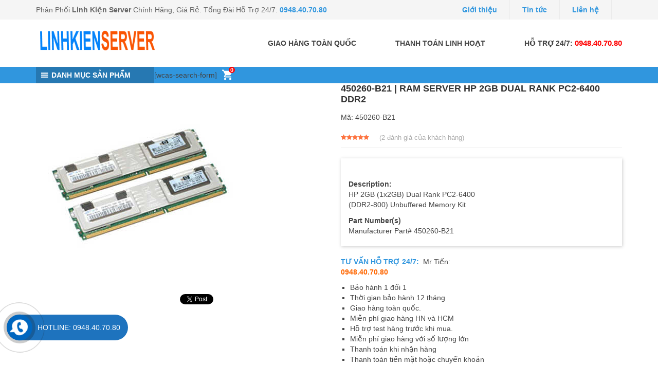

--- FILE ---
content_type: text/html; charset=UTF-8
request_url: https://linhkienserver.org/san-pham/450260-b21-ram-server-hp-2gb-dual-rank/
body_size: 17226
content:
<!DOCTYPE html>
<html lang="vi" prefix="og: https://ogp.me/ns#" class="no-js no-svg">
<head>
	<meta charset="UTF-8">
	<meta name="viewport" content="width=device-width, initial-scale=1">
	<link rel="profile" href="https://gmpg.org/xfn/11">

	<script>(function(html){html.className = html.className.replace(/\bno-js\b/,'js')})(document.documentElement);</script>

<!-- Search Engine Optimization by Rank Math - https://s.rankmath.com/home -->
<title>450260-B21 | RAM SERVER HP 2GB Dual Rank PC2-6400 DDR2 | Linh Kiện Server | Ram Server | Ổ Cứng Server</title>
<meta name="description" content="&nbsp; Description: HP 2GB (1x2GB) Dual Rank PC2-6400 (DDR2-800) Unbuffered Memory Kit Part Number(s) Manufacturer Part# 450260-B21"/>
<meta name="robots" content="index, follow, max-snippet:-1, max-video-preview:-1, max-image-preview:large"/>
<link rel="canonical" href="https://linhkienserver.org/san-pham/450260-b21-ram-server-hp-2gb-dual-rank/" />
<meta property="og:locale" content="vi_VN" />
<meta property="og:type" content="product" />
<meta property="og:title" content="450260-B21 | RAM SERVER HP 2GB Dual Rank PC2-6400 DDR2 | Linh Kiện Server | Ram Server | Ổ Cứng Server" />
<meta property="og:description" content="&nbsp; Description: HP 2GB (1x2GB) Dual Rank PC2-6400 (DDR2-800) Unbuffered Memory Kit Part Number(s) Manufacturer Part# 450260-B21" />
<meta property="og:url" content="https://linhkienserver.org/san-pham/450260-b21-ram-server-hp-2gb-dual-rank/" />
<meta property="og:site_name" content="Linh Kiện Server | Ram Server | Ổ Cứng Server" />
<meta property="og:image" content="https://linhkienserver.org/wp-content/uploads/2018/04/ram-server-hp-400x400.jpg" />
<meta property="og:image:secure_url" content="https://linhkienserver.org/wp-content/uploads/2018/04/ram-server-hp-400x400.jpg" />
<meta property="og:image:width" content="400" />
<meta property="og:image:height" content="400" />
<meta property="og:image:alt" content="T672631-B21 | RAM SERVER HP G8 16GB (1x16GB) SDRAM DIMM" />
<meta property="og:image:type" content="image/jpeg" />
<meta property="product:price:currency" content="VND" />
<meta property="product:availability" content="instock" />
<meta name="twitter:card" content="summary_large_image" />
<meta name="twitter:title" content="450260-B21 | RAM SERVER HP 2GB Dual Rank PC2-6400 DDR2 | Linh Kiện Server | Ram Server | Ổ Cứng Server" />
<meta name="twitter:description" content="&nbsp; Description: HP 2GB (1x2GB) Dual Rank PC2-6400 (DDR2-800) Unbuffered Memory Kit Part Number(s) Manufacturer Part# 450260-B21" />
<meta name="twitter:image" content="https://linhkienserver.org/wp-content/uploads/2018/04/ram-server-hp-400x400.jpg" />
<script type="application/ld+json" class="rank-math-schema">{"@context":"https://schema.org","@graph":[{"@type":"Organization","@id":"https://linhkienserver.org/#organization","name":"Linh Ki\u1ec7n Server","url":"https://linhkienserver.org"},{"@type":"WebSite","@id":"https://linhkienserver.org/#website","url":"https://linhkienserver.org","name":"Linh Ki\u1ec7n Server","publisher":{"@id":"https://linhkienserver.org/#organization"},"inLanguage":"vi"},{"@type":"ImageObject","@id":"https://linhkienserver.org/wp-content/uploads/2018/04/ram-server-hp-400x400.jpg","url":"https://linhkienserver.org/wp-content/uploads/2018/04/ram-server-hp-400x400.jpg","width":"400","height":"400","caption":"T672631-B21 | RAM SERVER HP G8 16GB (1x16GB) SDRAM DIMM","inLanguage":"vi"},{"@type":"BreadcrumbList","@id":"https://linhkienserver.org/san-pham/450260-b21-ram-server-hp-2gb-dual-rank/#breadcrumb","itemListElement":[{"@type":"ListItem","position":"1","item":{"@id":"https://linhkienserver.org","name":"Trang ch\u1ee7"}},{"@type":"ListItem","position":"2","item":{"@id":"https://linhkienserver.org/danh-muc/ram-server/ram-server-hp/","name":"RAM SERVER HP"}},{"@type":"ListItem","position":"3","item":{"@id":"https://linhkienserver.org/san-pham/450260-b21-ram-server-hp-2gb-dual-rank/","name":"450260-B21 | RAM SERVER HP 2GB Dual Rank PC2-6400 DDR2"}}]},{"@type":"Person","@id":"https://linhkienserver.org/san-pham/450260-b21-ram-server-hp-2gb-dual-rank/#author","image":{"@type":"ImageObject","@id":"https://secure.gravatar.com/avatar/?s=96&amp;d=mm&amp;r=g","url":"https://secure.gravatar.com/avatar/?s=96&amp;d=mm&amp;r=g","inLanguage":"vi"},"worksFor":{"@id":"https://linhkienserver.org/#organization"}},{"@type":"ItemPage","@id":"https://linhkienserver.org/san-pham/450260-b21-ram-server-hp-2gb-dual-rank/#webpage","url":"https://linhkienserver.org/san-pham/450260-b21-ram-server-hp-2gb-dual-rank/","name":"450260-B21 | RAM SERVER HP 2GB Dual Rank PC2-6400 DDR2 | Linh Ki\u00ea\u0323n Server | Ram Server | \u00d4\u0309 C\u01b0\u0301ng Server","datePublished":"2018-04-15T20:24:36+07:00","dateModified":"2018-04-15T20:24:36+07:00","author":{"@id":"https://linhkienserver.org/san-pham/450260-b21-ram-server-hp-2gb-dual-rank/#author"},"isPartOf":{"@id":"https://linhkienserver.org/#website"},"primaryImageOfPage":{"@id":"https://linhkienserver.org/wp-content/uploads/2018/04/ram-server-hp-400x400.jpg"},"inLanguage":"vi","breadcrumb":{"@id":"https://linhkienserver.org/san-pham/450260-b21-ram-server-hp-2gb-dual-rank/#breadcrumb"}},{"@type":"Product","name":"450260-B21 | RAM SERVER HP 2GB Dual Rank PC2-6400 DDR2","description":"&nbsp; Description: HP 2GB (1x2GB) Dual Rank PC2-6400 (DDR2-800) Unbuffered Memory Kit Part Number(s) Manufacturer Part# 450260-B21","sku":"450260-B21","category":"RAM SERVER &gt; RAM SERVER HP","mainEntityOfPage":{"@id":"https://linhkienserver.org/san-pham/450260-b21-ram-server-hp-2gb-dual-rank/#webpage"},"aggregateRating":{"@type":"AggregateRating","ratingValue":"5.00","bestRating":"5","ratingCount":"2","reviewCount":"2"},"review":[{"@type":"Review","@id":"https://linhkienserver.org/san-pham/450260-b21-ram-server-hp-2gb-dual-rank/#li-comment-79","description":"H\u00e0ng ch\u1ea1y r\u1ea5t t\u1ed1t","datePublished":"2018-04-15 22:26:49","reviewRating":{"@type":"Rating","ratingValue":"5","bestRating":"5","worstRating":"1"},"author":{"@type":"Person","name":"Bu\u0300i S\u01a1n","url":"https://linhkienserver.org/"}},{"@type":"Review","@id":"https://linhkienserver.org/san-pham/450260-b21-ram-server-hp-2gb-dual-rank/#li-comment-78","description":"H\u00e0ng t\u1ed1t gi\u00e1 t\u1ed1t","datePublished":"2018-04-15 22:25:16","reviewRating":{"@type":"Rating","ratingValue":"5","bestRating":"5","worstRating":"1"},"author":{"@type":"Person","name":"Bu\u0300i S\u01a1n","url":"https://linhkienserver.org/"}}],"@id":"https://linhkienserver.org/san-pham/450260-b21-ram-server-hp-2gb-dual-rank/#richSnippet","image":{"@id":"https://linhkienserver.org/wp-content/uploads/2018/04/ram-server-hp-400x400.jpg"}}]}</script>
<!-- /Rank Math WordPress SEO plugin -->

<link rel='dns-prefetch' href='//s.w.org' />
<link rel="alternate" type="application/rss+xml" title="Dòng thông tin Linh Kiện Server | Ram Server | Ổ Cứng Server &raquo;" href="https://linhkienserver.org/feed/" />
<link rel="alternate" type="application/rss+xml" title="Dòng phản hồi Linh Kiện Server | Ram Server | Ổ Cứng Server &raquo;" href="https://linhkienserver.org/comments/feed/" />
<link rel="alternate" type="application/rss+xml" title="Linh Kiện Server | Ram Server | Ổ Cứng Server &raquo; 450260-B21 | RAM SERVER HP 2GB Dual Rank PC2-6400 DDR2 Dòng phản hồi" href="https://linhkienserver.org/san-pham/450260-b21-ram-server-hp-2gb-dual-rank/feed/" />
		<script type="text/javascript">
			window._wpemojiSettings = {"baseUrl":"https:\/\/s.w.org\/images\/core\/emoji\/13.0.1\/72x72\/","ext":".png","svgUrl":"https:\/\/s.w.org\/images\/core\/emoji\/13.0.1\/svg\/","svgExt":".svg","source":{"concatemoji":"https:\/\/linhkienserver.org\/wp-includes\/js\/wp-emoji-release.min.js?ver=5.7.11"}};
			!function(e,a,t){var n,r,o,i=a.createElement("canvas"),p=i.getContext&&i.getContext("2d");function s(e,t){var a=String.fromCharCode;p.clearRect(0,0,i.width,i.height),p.fillText(a.apply(this,e),0,0);e=i.toDataURL();return p.clearRect(0,0,i.width,i.height),p.fillText(a.apply(this,t),0,0),e===i.toDataURL()}function c(e){var t=a.createElement("script");t.src=e,t.defer=t.type="text/javascript",a.getElementsByTagName("head")[0].appendChild(t)}for(o=Array("flag","emoji"),t.supports={everything:!0,everythingExceptFlag:!0},r=0;r<o.length;r++)t.supports[o[r]]=function(e){if(!p||!p.fillText)return!1;switch(p.textBaseline="top",p.font="600 32px Arial",e){case"flag":return s([127987,65039,8205,9895,65039],[127987,65039,8203,9895,65039])?!1:!s([55356,56826,55356,56819],[55356,56826,8203,55356,56819])&&!s([55356,57332,56128,56423,56128,56418,56128,56421,56128,56430,56128,56423,56128,56447],[55356,57332,8203,56128,56423,8203,56128,56418,8203,56128,56421,8203,56128,56430,8203,56128,56423,8203,56128,56447]);case"emoji":return!s([55357,56424,8205,55356,57212],[55357,56424,8203,55356,57212])}return!1}(o[r]),t.supports.everything=t.supports.everything&&t.supports[o[r]],"flag"!==o[r]&&(t.supports.everythingExceptFlag=t.supports.everythingExceptFlag&&t.supports[o[r]]);t.supports.everythingExceptFlag=t.supports.everythingExceptFlag&&!t.supports.flag,t.DOMReady=!1,t.readyCallback=function(){t.DOMReady=!0},t.supports.everything||(n=function(){t.readyCallback()},a.addEventListener?(a.addEventListener("DOMContentLoaded",n,!1),e.addEventListener("load",n,!1)):(e.attachEvent("onload",n),a.attachEvent("onreadystatechange",function(){"complete"===a.readyState&&t.readyCallback()})),(n=t.source||{}).concatemoji?c(n.concatemoji):n.wpemoji&&n.twemoji&&(c(n.twemoji),c(n.wpemoji)))}(window,document,window._wpemojiSettings);
		</script>
		<style type="text/css">
img.wp-smiley,
img.emoji {
	display: inline !important;
	border: none !important;
	box-shadow: none !important;
	height: 1em !important;
	width: 1em !important;
	margin: 0 .07em !important;
	vertical-align: -0.1em !important;
	background: none !important;
	padding: 0 !important;
}
</style>
	<link rel='stylesheet' id='wp-block-library-css'  href='https://linhkienserver.org/wp-includes/css/dist/block-library/style.min.css?ver=5.7.11' type='text/css' media='all' />
<link rel='stylesheet' id='wc-block-vendors-style-css'  href='https://linhkienserver.org/wp-content/plugins/woocommerce/packages/woocommerce-blocks/build/vendors-style.css?ver=5.3.3' type='text/css' media='all' />
<link rel='stylesheet' id='wc-block-style-css'  href='https://linhkienserver.org/wp-content/plugins/woocommerce/packages/woocommerce-blocks/build/style.css?ver=5.3.3' type='text/css' media='all' />
<link rel='stylesheet' id='photoswipe-css'  href='https://linhkienserver.org/wp-content/plugins/woocommerce/assets/css/photoswipe/photoswipe.min.css?ver=5.5.2' type='text/css' media='all' />
<link rel='stylesheet' id='photoswipe-default-skin-css'  href='https://linhkienserver.org/wp-content/plugins/woocommerce/assets/css/photoswipe/default-skin/default-skin.min.css?ver=5.5.2' type='text/css' media='all' />
<style id='woocommerce-inline-inline-css' type='text/css'>
.woocommerce form .form-row .required { visibility: visible; }
</style>
<link rel='stylesheet' id='vietmoz-style-css'  href='https://linhkienserver.org/wp-content/themes/vietmoz/assets/css/main.css?ver=1.0.3' type='text/css' media='all' />
<style id='vietmoz-style-inline-css' type='text/css'>

	@media screen and (min-width: 1200px) {
		.container {
			max-width: 1170px;
		}
	}
	@media screen and (min-width: 992px) {
		#primary {
			width: calc(100% - 300px);
		}
		#secondary {
			width: 270px;
		}
	}
	button, input[type="button"], input[type="reset"], input[type="submit"],
	.button,
	.btn {
		background-color: #3096de;
		color: #ffffff;
		border-color: #3096de;
		font-weight: 700;text-transform: uppercase;font-size: 14px;line-height: 36px;letter-spacing: 0px;
		padding: 0 20px;
		border-radius: 0px;
		border-width: 2px;
	}

	button:hover, button:focus, input[type="button"]:hover, input[type="button"]:focus, input[type="reset"]:hover, input[type="reset"]:focus, input[type="submit"]:hover, input[type="submit"]:focus,
	.button:hover,
	.button:focus,
	.btn:hover,
	.btn:focus {
		background-color: #ffffff;
		color: #3096de;
		border-color: #3096de;
	}

	button:disabled:hover, input[type="button"]:disabled:hover, input[type="reset"]:disabled:hover, input[type="submit"]:disabled:hover,
	.button:disabled:hover,
	.btn:disabled:hover {
		background-color: #ffffff;
		color: #3096de;
		border-color: #3096de;
	}

	button.alt, input[type="button"].alt, input[type="reset"].alt, input[type="submit"].alt,
	.button.alt,
	.btn.alt {
		background-color: #333333;
		color: #ffffff;
		border-color: #333333;
	}

	button.alt:hover, button.alt:focus, input[type="button"].alt:hover, input[type="button"].alt:focus, input[type="reset"].alt:hover, input[type="reset"].alt:focus, input[type="submit"].alt:hover, input[type="submit"].alt:focus,
	.button.alt:hover,
	.button.alt:focus,
	.btn.alt:hover,
	.btn.alt:focus {
		background-color: #333333;
		color: #ffffff;
		border-color: #333333;
	}

	button.alt:disabled:hover, input[type="button"].alt:disabled:hover, input[type="reset"].alt:disabled:hover, input[type="submit"].alt:disabled:hover,
	.button.alt:disabled:hover,
	.btn.alt:disabled:hover {
		background-color: #333333;
		color: #ffffff;
		border-color: #333333;
	}
	

	body {
		font-family: Arial, Helvetica, sans-serif;font-size: 14px;line-height: 1.48;
		color: #444444;
		background-color: #ffffff;
	}
	h1, h2, h3, h4, h5, h6 {
		font-family: Arial, Helvetica, sans-serif;font-size: 14px;
		color: #323232;
		font-size: 14pxpx;
	}

	h1 a, h2 a, h3 a, h4 a, h5 a, h6 a {
		color: #323232;
	}
	h1:hover a, h2:hover a, h3:hover a, h4:hover a, h5:hover a, h6:hover a {
		color: #3096de;
	}
	h3 {
		font-size: 17.22px;
	}
	h2 {
		font-size: 21.1806px;
	}
	h1 {
		font-size: 26.052138px;
	}
	blockquote {
		font-family: Georgia, serif;font-weight: 400;font-style: italic;
	}
	th, td {
		border-bottom-color: #ebebeb;
	}
	thead th {
		border-bottom-color: #b0b0b0;
	}
	hr {
		border-bottom-color: #ebebeb;
	}
	a {
		color: #3096de;
	}
	a:active, a:focus, a:hover {
		color: #323232;
	}
	abbr:after,
	acronym:after {
		background: #3096de;
	}
	abbr:before,
	acronym:before {
		border-right-color: #3096de;
	}
	code,
	kbd,
	var,
	samp,
	pre	{
		background-color: #f2f2f2;
	}
	input[type="color"], input[type="date"], input[type="datetime"], input[type="datetime-local"], input[type="email"], input[type="month"], input[type="number"], input[type="password"], input[type="search"], input[type="tel"], input[type="text"], input[type="time"], input[type="url"], input[type="week"], input:not([type]), textarea {
		font-family: Arial, Helvetica, sans-serif;font-size: 14px;line-height: 1.48;
		background-color: #ffffff;
		border-color: #ebebeb;
	}
	input[type="color"]:hover, input[type="date"]:hover, input[type="datetime"]:hover, input[type="datetime-local"]:hover, input[type="email"]:hover, input[type="month"]:hover, input[type="number"]:hover, input[type="password"]:hover, input[type="search"]:hover, input[type="tel"]:hover, input[type="text"]:hover, input[type="time"]:hover, input[type="url"]:hover, input[type="week"]:hover, input:not([type]):hover, textarea:hover {
		border-color: #bcbcbc;
	}
	input[type="color"]:focus, input[type="date"]:focus, input[type="datetime"]:focus, input[type="datetime-local"]:focus, input[type="email"]:focus, input[type="month"]:focus, input[type="number"]:focus, input[type="password"]:focus, input[type="search"]:focus, input[type="tel"]:focus, input[type="text"]:focus, input[type="time"]:focus, input[type="url"]:focus, input[type="week"]:focus, input:not([type]):focus, textarea:focus {
		border-color: rgba(48,150,222,0.5);
		box-shadow: inset 0 1px 3px rgba(0, 0, 0, 0.06), 0 0 3px rgba(48,150,222,0.3);
	}
	input[type="color"]:disabled, input[type="date"]:disabled, input[type="datetime"]:disabled, input[type="datetime-local"]:disabled, input[type="email"]:disabled, input[type="month"]:disabled, input[type="number"]:disabled, input[type="password"]:disabled, input[type="search"]:disabled, input[type="tel"]:disabled, input[type="text"]:disabled, input[type="time"]:disabled, input[type="url"]:disabled, input[type="week"]:disabled, input:not([type]):disabled, textarea:disabled {
		background-color:#f2f2f2;
	}
	input[type="color"]:disabled:hover, input[type="date"]:disabled:hover, input[type="datetime"]:disabled:hover, input[type="datetime-local"]:disabled:hover, input[type="email"]:disabled:hover, input[type="month"]:disabled:hover, input[type="number"]:disabled:hover, input[type="password"]:disabled:hover, input[type="search"]:disabled:hover, input[type="tel"]:disabled:hover, input[type="text"]:disabled:hover, input[type="time"]:disabled:hover, input[type="url"]:disabled:hover, input[type="week"]:disabled:hover, input:not([type]):disabled:hover, textarea:disabled:hover {
		border-color: #ebebeb;
	}
	input[type="color"]::-webkit-input-placeholder, input[type="date"]::-webkit-input-placeholder, input[type="datetime"]::-webkit-input-placeholder, input[type="datetime-local"]::-webkit-input-placeholder, input[type="email"]::-webkit-input-placeholder, input[type="month"]::-webkit-input-placeholder, input[type="number"]::-webkit-input-placeholder, input[type="password"]::-webkit-input-placeholder, input[type="search"]::-webkit-input-placeholder, input[type="tel"]::-webkit-input-placeholder, input[type="text"]::-webkit-input-placeholder, input[type="time"]::-webkit-input-placeholder, input[type="url"]::-webkit-input-placeholder, input[type="week"]::-webkit-input-placeholder, input:not([type])::-webkit-input-placeholder, textarea::-webkit-input-placeholder {
		color:#8f8f8f;
	}
	

	.pagination .nav-links > * {
		color: #444444;
	}

	.pagination .nav-links > *.current, .pagination .nav-links > *:hover {
		color: #3096de;
		border-color: #ebebeb;
	}

	.page-links > *:not(.page-links-title) {
		color: #444444;
	}

	.page-links > span:not(.page-links-title),
	.page-links > a:hover {
		color: #3096de;
		border-color: #ebebeb;
	}

	.back-to-top {
		background-color: #f2f2f2;
		color: #323232;
		border-color: #ebebeb;
	}

	.back-to-top:hover {
		background-color: #3096de;
		border-color: #ebebeb;
		color: #ffffff;
	}
	
	.slick-dots li.slick-active button:before {
		color: #3096de;
		opacity: 0.75;
	}
	

	.top-bar {
		background: #f5f5f5;
		color: #646464;
	}
	.top-bar .divider {
		background-color: #ebebeb;
	}	
	.top-bar a {
		color: #3096de;
	}
	.top-bar a:hover, .top-bar a:focus, .top-bar a:hover:focus {
		color: #646464;
	}
	
	.site-header {
		background-color: #ffffff;
	}
	#mhead {
		background-color: #ffffff;
	}
	#mhead .insider {
		height: 48px;
	}
	.menu-toggler {
		width: 48px;
	}
	.menu-toggler.simple:before {
		color: #444444;
	}
	.search-toggler:before {
		color: #444444;
	}
	#search-holder #search-wrapper {
		background-color: #ffffff;
	}
	.headroom-enabled #page {
		padding-top: 92px;
	}
	@media screen and (max-width: 991px) {
		.m-headroom-enabled #page {
			padding-top:  48px;
		}
	}
	#m-menu {
		background-color: #ffffff;
	}
	.vietmoz-menu li:hover > a, .vietmoz-menu li:hover:after {
	color: #3096de;
	}
	.vietmoz-menu a {
		color: #444444;
	}
	.vietmoz-menu > li {
		font-weight: 700;text-transform: uppercase;font-size: 14px;
	}
	.vietmoz-menu ul {
		background-color: #ffffff;
		border-color: #ebebeb;
	}
	.vietmoz-menu ul li:hover > a {
		background-color: #f2f2f2;
	}
	.vietmoz-menu ul a {
		font-weight: 700;text-transform: none;font-size: 14px;line-height: 35px;
		border-bottom-color: #ebebeb;
	}
	.vietmoz-m-menu li:hover > a, .vietmoz-m-menu li:focus > a {
		color: #3096de;
	}
	.vietmoz-m-menu a {
		color: #444444;
	}
	.vietmoz-m-menu ul a {
		border-bottom-color: #ebebeb;
		font-weight: 700;text-transform: none;font-size: 14px;line-height: 35px;
	}
	.vietmoz-m-menu .dropdown-toggler {
		width : 35pxpx;	
		height: 35pxpx;	
	}
	.vietmoz-m-menu .dropdown-toggler:before {
		line-height: 35pxpx;
	}
		
	header[class*="default-header"] .insider {
		height: 92px;
	}
	header[class*="default-header"] .vietmoz-menu > li > a {
		line-height: 92px;
	}
	header[class*="header-v1"] .insider {
		height: 92px;
	}
	header[class*="header-v1"] .vietmoz-menu > li > a {
		line-height: 32px;
	}
	.header-v1b .main-menu {
		background: #3096de;
	}
	.header-v1b .vietmoz-menu > li.active,
	.header-v1b .vietmoz-menu > li:hover {
		background-color: #2678b2;
	}
	.header-v1c {
		border-bottom-color: #3096de;
	}
	.header-v1c .vietmoz-menu > li:hover, .header-v1c .vietmoz-menu > li.current-menu-item {
		background: #3096de;
	}
	.header-v1d .vietmoz-menu > li.active > a, .header-v1d .vietmoz-menu > li:hover > a {
		color: #3096de;
	}	
	header[class*="v2"] .insider {
		height: 92px;
	}
	header[class*="v2"] .vietmoz-menu > li > a {
		line-height: 92px;
	}
	.header-v2b {
		background: rgba(0,0,0,1);
	}
	.header-v2b .vietmoz-menu > li.current-menu-item > a:after,
	.header-v2b .vietmoz-menu > li:hover > a:after {
		background: #3096de;
		top: calc(50% + 14pxpx);
	}
	

	.widget ul a,
	.widget .tagcloud a {
		color: #444444;
	}
	.widget ul a:hover,
	.widget .tagcloud a:hover {
		color: #3096de;
	}
	.widget-title {
		background: #f2f2f2;
		border-top: 1px solid #3096de;
		color: #3096de;
	}
	#wp-calendar caption {
		color: #3096de;
	}
	#wp-calendar tbody {
		color: #444444;
	}
	#wp-calendar tbody td {
		background: #f2f2f2;
		border-color: #ffffff;
	}
	#wp-calendar tbody td:hover {
		background: #ffffff;
	}	
	.widget_related_posts .item + .item,
	.widget_related_products .item + .item {
		border-top: 1px solid #ebebeb;
	}
	.widget_related_posts .post-thumbnail,
	.widget_related_products .post-thumbnail {
		border: 1px solid #ebebeb;
	}
	.widget_product_category .section-title {
		background: #f2f2f2;
	}
	.widget-style-2 .widget-title {
		border-left: 8px solid #3096de;
		background: #3096de;
		color: #ffffff;
	}	
	.widget-style-2 .so-panel .widget-title {
		color: #3096de;
	}
	

	#colophon {
		font-size: 13px;line-height: 1.2;
		background-color: #3096de;
		color: #ffffff;
	}
	#colophon h1, #colophon h2, #colophon h3, #colophon h4, #colophon h5, #colophon h6 {
		color: #ffffff;
	}
	#colophon a {
		color: #ffffff;
	}

	#colophon a:hover, #colophon a:focus {
		color: #ff0000;
	}
	.copyright {
		background-color: #3096de;
		color: #3096de;
	}

	.copyright a {
		color: #3096de;
	}

	.copyright a:hover, .copyright a:focus {
		color: #3096de;
	}
	

	.single-post h1.vietmoz-title {
		border-bottom: 1px solid #ebebeb;
	}
	
	.entry-meta {
		color: #ababab;
	}

	.entry-meta a {
		color: #ababab;
	}

	.entry-meta a:hover {
		color: #3096de;
	}

	.tags-list a {
		background: #f2f2f2;
		color: #444444;
	}

	.tags-list a:hover {
		background-color: #e6e6e6;
	}

	.author-box {
		border-color: #ebebeb;
		background: #f2f2f2;
	}

	.author-box .author-name {
		color: #444444;
		font-size: 21.1806px;
	}

	.author-box .author-name:hover {
		color: #3096de;
	}

	/* Comment */
	.comment-body {
		border-bottom-color: #ebebeb;
	}
	
	.bypostauthor .comment-body {
		border-bottom-color: #3096de;
	}

	.comment-body .reply a {
		color: #444444;
	}

	.comment-body .reply a:hover {
		color: #3096de;
	}

	#cancel-comment-reply-link {
		border-color: #ebebeb;
		color: #444444;
	}

	#cancel-comment-reply-link:hover {
		color: #3096de;
		border-color: #3096de;
	}

	.comment-author {
		color: #444444;
	}

	.comment-author a {
		color: #444444;
	}

	.comment-author a:hover {
		color: #3096de;
	}

	.comment-metadata {
		color: #ababab;
		font-size: -18.141431786724px;
	}

	.comment-metadata a {
		color: #ababab;
	}

	.comment-metadata a:hover {
		color: #323232;
	}
	
	#reply-title,
	.comments-title {
		border-bottom: 1px solid #ebebeb;
	}
	
	.vietmoz-related-posts h3 {
		border-bottom: 1px solid #ebebeb;
	}
	
	.vietmoz-related-posts a {
		color: #323232;
	}
	
	.vietmoz-related-posts a:hover {
		color: #3096de;
	}
	

	.loop-wrapper.large.item-style-2 article {
		background-color: #f2f2f2;
	}
	.sticky {
		border-color: #ebebeb;
	}
	.category h1.vietmoz-title {
		border-bottom: 1px solid #ebebeb;
	}
	.term-description {
		border-bottom: 1px solid #ebebeb;
	}
	
	
.color-main,
.color-main--hover:hover,
.color-main--focus:focus,
.color-main--before:before,
.color-main--after:after,
.color-main--hover-before:hover:before,
.color-main--hover-after:hover:after {
  color: #3096de;
}

.color-text,
.color-text--hover:hover,
.color-text--focus:focus,
.color-text--before:before,
.color-text--after:after,
.color-text--hover-before:hover:before,
.color-text--hover-after:hover:after {
  color: #444444;
}

.color-heading,
.color-heading--hover:hover,
.color-heading--focus:focus,
.color-heading--before:before,
.color-heading--after:after,
.color-heading--hover-before:hover:before,
.color-heading--hover-after:hover:after {
  color: #323232;
}

.color-border,
.color-border--hover:hover,
.color-border--focus:focus,
.color-border--before:before,
.color-border--after:after,
.color-border--hover-before:hover:before,
.color-border--hover-after:hover:after {
  color: #ebebeb;
}

.color-meta,
.color-meta--hover:hover,
.color-meta--focus:focus,
.color-meta--before:before,
.color-meta--after:after,
.color-meta--hover-before:hover:before,
.color-meta--hover-after:hover:after {
  color: #ababab;
}

.color-bg-primary {
  color: #ffffff;
}

.color-bg-secondary {
  color: #f2f2f2;
}

.bg-primary,
.bg-primary--hover:hover,
.bg-primary--focus:focus,
.bg-primary--before:before,
.bg-primary--after:after,
.bg-primary--hover-before:hover:before,
.bg-primary--hover-after:hover:after {
  background-color: #ffffff;
}

.bg-secondary,
.bg-secondary--hover:hover,
.bg-secondary--focus:focus,
.bg-secondary--before:before,
.bg-secondary--after:after,
.bg-secondary--hover-before:hover:before,
.bg-secondary--hover-after:hover:after {
  background-color: #f2f2f2;
}

.bg-color-main {
  background: #3096de;
}

.bg-color-heading {
  background: #323232;
}

.bg-color-text {
  background: #444444;
}

.bg-color-meta {
  background: #ababab;
}

.border {
border: 1px solid #ebebeb;
}

.border--bottom {
	border-bottom: 1px solid #ebebeb;
}

.border--top {
	border-top: 1px solid #ebebeb;
}

.border--left {
	border-left: 1px solid #ebebeb;
}

.border--right {
	border-right: 1px solid #ebebeb;
}

.border-color-main,
.border-color-main--hover:hover {
  border-color: #3096de;
}

.border-color-text,
.border-color-text--hover:hover {
  border-color: #444444;
}

.border-color-heading,
.border-color-heading--hover:hover {
  border-color: #323232;
}

.border-color-meta,
.border-color-meta--hover:hover {
  border-color: #ababab;
}

.border-color-bg-primary,
.border-color-bg-primary--hover:hover {
  border-color: #ffffff;
}

.border-color-bg-secondary,
.border-color-bg-secondary--hover:hover {
  border-color: #f2f2f2;
}
	
</style>
<link rel='stylesheet' id='vmz-style-css'  href='https://linhkienserver.org/wp-content/themes/vmz/assets/css/vmz.css?ver=1.0.3' type='text/css' media='all' />
<style id='vmz-style-inline-css' type='text/css'>

.vietmoz-menu .danh-muc-san-pham {
  background: #2678b2;
}
.vietmoz-menu .danh-muc-san-pham > ul {
  border-color: #3096de;
  border-top-color: #ebebeb;
}
.vietmoz-menu .danh-muc-san-pham > ul > li > ul {
  border-bottom-color: #3096de;
  border-right-color: #3096de;
}
.vietmoz-menu .danh-muc-san-pham > ul > li > ul > li > a {
  border-bottom: 1px solid #ebebeb !important;
}
.widget-title {
  background: ;
  border-top: 1px solid #3096de;
  color: #3096de;
}
.widget_related_posts .item + .item,
.widget_related_products .item + .item {
  border-top: 1px solid #ebebeb;
}
.widget_related_posts .post-thumbnail,
.widget_related_products .post-thumbnail {
  border: 1px solid #ebebeb;
}
.widget_product_category .section-title {
  background: ;
}
.single-post h1.vietmoz-title {
  border-bottom: 1px solid #ebebeb;
}
#reply-title,
.comments-title {
  border-bottom: 1px solid #ebebeb;
}
.vietmoz-related-posts h3 {
  border-bottom: 1px solid #ebebeb;
}
.vietmoz-related-posts a {
  color: #323232;
}
.vietmoz-related-posts a:hover {
  color: #3096de;
}
.category h1.vietmoz-title {
  border-bottom: 1px solid #ebebeb;
}
.term-description {
  border-bottom: 1px solid #ebebeb;
}
.post-info .post-title a {
  color: #323232;
}
.post-info .post-title:hover a {
  color: #3096de;
}
	

.woocommerce-products-header {
	border-top: 2px solid #3096de;
	background: ;
}
.woocommerce-products-header__title {
  color: #3096de;
}
.parent .woocommerce-products-header__title {
  color: #323232;
}
.woocommerce-products-child-category__title {
  border-top: 2px solid #3096de;
  background: ;
}
.woocommerce-products-child-category__title a {
  color: #3096de;
}
ul.products > li {
  border: 1px solid #ebebeb;
}
.price del {
  color: #ababab;
}
.flex-viewport {
  border: 1px solid #ebebeb;
}
.flex-control-nav li {
  border: 1px solid #ebebeb;
}
.woocommerce-product-rating {
  border-bottom: 1px solid #ebebeb;
}
.woocommerce-product-rating .woocommerce-review-link {
  color: #ababab;
}
.woocommerce-product-rating .woocommerce-review-link:hover {
  color: #3096de;
}
.summary p.price del {
  color: #ababab;
}
.wc-tabs {
  border-bottom: 1px solid #ebebeb;
}
.wc-tabs .active a {
  color: #3096de;
}
.wc-tabs .active a:before {
  background: #3096de;
}
.woocommerce-Reviews .commentlist .comment-text {
  border: 1px solid #ebebeb;
}
.woocommerce-Reviews .commentlist .meta {
  border-bottom: 1px solid #ebebeb;
}
.woocommerce-Reviews .commentlist .woocommerce-review__published-date {
  color: #ababab;
}
#review_form_wrapper .comment-reply-title {
  border-bottom: 1px solid #ebebeb;
}
.related.products > h2 {
  color: #3096de;
  border-top: 1px solid #3096de;
  background: ;
}
@media screen and (min-width: 667px) {
  .main-single-product .product-content {
    border-top: 1px solid #ebebeb;
  }
}
	
</style>
<link rel='stylesheet' id='vietmoz-icon-css'  href='https://linhkienserver.org/wp-content/themes/vietmoz/assets/css/ionicons.min.css?ver=2.0.1' type='text/css' media='all' />
<!--[if lt IE 9]>
<link rel='stylesheet' id='vietmoz-ie8-css'  href='https://linhkienserver.org/wp-content/themes/vietmoz/assets/css/ie8.css?ver=1.0' type='text/css' media='all' />
<![endif]-->
<script type='text/javascript' src='https://linhkienserver.org/wp-includes/js/jquery/jquery.min.js?ver=3.5.1' id='jquery-core-js'></script>
<script type='text/javascript' src='https://linhkienserver.org/wp-includes/js/jquery/jquery-migrate.min.js?ver=3.3.2' id='jquery-migrate-js'></script>
<script type='text/javascript' src='https://linhkienserver.org/wp-content/themes/vietmoz/assets/js/lib/headroom.min.js?ver=0.9.3' id='headroom-js'></script>
<script type='text/javascript' src='https://linhkienserver.org/wp-content/themes/vietmoz/assets/js/lib/isotope.min.js?ver=3.0.2' id='isotope-js'></script>
<script type='text/javascript' src='https://linhkienserver.org/wp-content/themes/vietmoz/assets/js/lib/slick.min.js?ver=1.6.0' id='slick-js'></script>
<!--[if lt IE 9]>
<script type='text/javascript' src='https://linhkienserver.org/wp-content/themes/vietmoz/assets/js/lib/html5.js?ver=3.7.3' id='html5-js'></script>
<![endif]-->
<link rel="https://api.w.org/" href="https://linhkienserver.org/wp-json/" /><link rel="alternate" type="application/json" href="https://linhkienserver.org/wp-json/wp/v2/product/414" /><link rel="EditURI" type="application/rsd+xml" title="RSD" href="https://linhkienserver.org/xmlrpc.php?rsd" />
<link rel="wlwmanifest" type="application/wlwmanifest+xml" href="https://linhkienserver.org/wp-includes/wlwmanifest.xml" /> 
<meta name="generator" content="WordPress 5.7.11" />
<link rel='shortlink' href='https://linhkienserver.org/?p=414' />
<link rel="alternate" type="application/json+oembed" href="https://linhkienserver.org/wp-json/oembed/1.0/embed?url=https%3A%2F%2Flinhkienserver.org%2Fsan-pham%2F450260-b21-ram-server-hp-2gb-dual-rank%2F" />
<link rel="alternate" type="text/xml+oembed" href="https://linhkienserver.org/wp-json/oembed/1.0/embed?url=https%3A%2F%2Flinhkienserver.org%2Fsan-pham%2F450260-b21-ram-server-hp-2gb-dual-rank%2F&#038;format=xml" />
<meta name="framework" content="Redux 4.2.14" />	<link rel="icon" href="https://linhkienserver.org/wp-content/uploads/2024/10/its-1.png"/>
	<link rel="apple-touch-icon-precomposed" href="https://linhkienserver.org/wp-content/uploads/2024/10/its-1.png"/>
	<meta name="msapplication-TileImage" content="https://linhkienserver.org/wp-content/uploads/2024/10/its-1.png"/>
		<noscript><style>.woocommerce-product-gallery{ opacity: 1 !important; }</style></noscript>
	</head>

<body data-rsssl=1 class="product-template-default single single-product postid-414 theme-vietmoz woocommerce woocommerce-page woocommerce-no-js website-style-custom widget-style-1 sidebar-right footer-layout-10">
<div id="page" class="site">
	<a class="skip-link screen-reader-text" href="#content">Đến nội dung chính</a>

	
<div id="top-bar" class="top-bar" role="banner">
	<div class="container">
		<div class="insider">
							<div class="left-content">
					Phân Phối <strong>Linh Kiện Server</strong> Chính Hãng, Giá Rẻ. Tổng Đài Hỗ Trợ 24/7: <strong><a href="tel:0948.40.70.80">0948.40.70.80</a></strong>				</div>
										<div class="right-content">
					<strong>
<a href="/gioi-thieu/">Giới thiệu</a>
<span class="divider"></span>
<a href="/tin-tuc/">Tin tức</a>
<span class="divider"></span>
<a href="/lien-he/">Liên hệ</a>
<span class="divider"></span>
<div class="min-cart"></div>
</strong>				</div>
					</div><!-- /.insider -->
	</div><!-- /.container -->
</div><!-- /#top-bar -->

<header id="masthead" class="site-header header-v1b" role="banner">
	<div class="container">
		<div class="insider">
							<div class="site-title">
					<a href="https://linhkienserver.org/" rel="home">
						<img src="https://linhkienserver.org/wp-content/uploads/2024/10/logo-2.png" width="237" />					</a>
				</div>
						<div class="right-content">
				<strong>  GIAO HÀNG TOÀN QUỐC                   THANH TOÁN LINH HOẠT                   HỖ TRỢ 24/7: <a href="http://tel : 0948.40.70.80"><span style="font-family: Arial, sans-serif;font-size: 11pt"><span style="color: #ff0000"><strong>0948.40.70.80</strong></span></span></a></strong>			</div>
		</div><!-- /.insider -->
	</div><!-- /.container -->
			<nav id="primary-menu" class="main-menu" role="navigation"
				 aria-label="Menu chính">
			<div class="container">
				<ul id="menu-menu-chinh" class="vietmoz-menu"><li id="menu-item-10" class="danh-muc-san-pham menu-item menu-item-type-custom menu-item-object-custom menu-item-has-children menu-item-10"><a href="#">DANH MỤC SẢN PHẨM</a><span class="dropdown-toggler"></span>
<ul class="sub-menu">
	<li id="menu-item-196" class="menu-item menu-item-type-taxonomy menu-item-object-product_cat current-product-ancestor menu-item-has-children menu-item-196"><a href="https://linhkienserver.org/danh-muc/ram-server/">RAM SERVER</a><span class="dropdown-toggler"></span>
	<ul class="sub-menu">
		<li id="menu-item-197" class="menu-item menu-item-type-taxonomy menu-item-object-product_cat current-product-ancestor current-menu-parent current-product-parent menu-item-197"><a href="https://linhkienserver.org/danh-muc/ram-server/ram-server-hp/">RAM SERVER HP</a></li>
		<li id="menu-item-198" class="menu-item menu-item-type-taxonomy menu-item-object-product_cat menu-item-198"><a href="https://linhkienserver.org/danh-muc/ram-server/ram-server-ibm/">RAM SERVER IBM</a></li>
		<li id="menu-item-199" class="menu-item menu-item-type-taxonomy menu-item-object-product_cat menu-item-199"><a href="https://linhkienserver.org/danh-muc/ram-server/ram-server-dell/">RAM SERVER DELL</a></li>
		<li id="menu-item-200" class="menu-item menu-item-type-taxonomy menu-item-object-product_cat menu-item-200"><a href="https://linhkienserver.org/danh-muc/ram-server/ram-server-sun/">RAM SERVER SUN</a></li>
	</ul>
</li>
	<li id="menu-item-201" class="menu-item menu-item-type-taxonomy menu-item-object-product_cat menu-item-has-children menu-item-201"><a href="https://linhkienserver.org/danh-muc/o-cung-server/">Ổ CỨNG SERVER</a><span class="dropdown-toggler"></span>
	<ul class="sub-menu">
		<li id="menu-item-202" class="menu-item menu-item-type-taxonomy menu-item-object-product_cat menu-item-202"><a href="https://linhkienserver.org/danh-muc/o-cung-server/o-cung-server-hp/">Ổ Cứng Server HP</a></li>
		<li id="menu-item-203" class="menu-item menu-item-type-taxonomy menu-item-object-product_cat menu-item-203"><a href="https://linhkienserver.org/danh-muc/o-cung-server/o-cung-server-ibm/">Ổ Cứng Server IBM</a></li>
		<li id="menu-item-204" class="menu-item menu-item-type-taxonomy menu-item-object-product_cat menu-item-204"><a href="https://linhkienserver.org/danh-muc/o-cung-server/o-cung-server-dell/">Ổ Cứng Server DELL</a></li>
		<li id="menu-item-460" class="menu-item menu-item-type-taxonomy menu-item-object-product_cat menu-item-460"><a href="https://linhkienserver.org/danh-muc/o-cung-server/o-cung-emc-storage/">Ổ Cứng EMC Storage</a></li>
		<li id="menu-item-461" class="menu-item menu-item-type-taxonomy menu-item-object-product_cat menu-item-461"><a href="https://linhkienserver.org/danh-muc/o-cung-server/o-cung-netapp-storage/">Ổ Cứng Netapp Storage</a></li>
	</ul>
</li>
	<li id="menu-item-212" class="menu-item menu-item-type-taxonomy menu-item-object-product_cat menu-item-has-children menu-item-212"><a href="https://linhkienserver.org/danh-muc/nguon-server/">NGUỒN SERVER</a><span class="dropdown-toggler"></span>
	<ul class="sub-menu">
		<li id="menu-item-213" class="menu-item menu-item-type-taxonomy menu-item-object-product_cat menu-item-213"><a href="https://linhkienserver.org/danh-muc/nguon-server/nguon-server-hp/">Nguồn Server HP</a></li>
		<li id="menu-item-214" class="menu-item menu-item-type-taxonomy menu-item-object-product_cat menu-item-214"><a href="https://linhkienserver.org/danh-muc/nguon-server/nguon-server-ibm/">Nguồn Server IBM</a></li>
		<li id="menu-item-215" class="menu-item menu-item-type-taxonomy menu-item-object-product_cat menu-item-215"><a href="https://linhkienserver.org/danh-muc/nguon-server/nguon-server-dell/">Nguồn Server DELL</a></li>
	</ul>
</li>
	<li id="menu-item-207" class="menu-item menu-item-type-taxonomy menu-item-object-product_cat menu-item-has-children menu-item-207"><a href="https://linhkienserver.org/danh-muc/main-server/">MAIN SERVER</a><span class="dropdown-toggler"></span>
	<ul class="sub-menu">
		<li id="menu-item-208" class="menu-item menu-item-type-taxonomy menu-item-object-product_cat menu-item-208"><a href="https://linhkienserver.org/danh-muc/main-server/main-server-hp/">Main Server HP</a></li>
		<li id="menu-item-209" class="menu-item menu-item-type-taxonomy menu-item-object-product_cat menu-item-209"><a href="https://linhkienserver.org/danh-muc/main-server/main-server-ibm/">Main Server IBM</a></li>
		<li id="menu-item-210" class="menu-item menu-item-type-taxonomy menu-item-object-product_cat menu-item-210"><a href="https://linhkienserver.org/danh-muc/main-server/main-server-dell/">Main Server DELL</a></li>
		<li id="menu-item-211" class="menu-item menu-item-type-taxonomy menu-item-object-product_cat menu-item-211"><a href="https://linhkienserver.org/danh-muc/main-server/main-server-supper-micro/">Main Server Supper Micro</a></li>
	</ul>
</li>
	<li id="menu-item-206" class="menu-item menu-item-type-taxonomy menu-item-object-product_cat menu-item-206"><a href="https://linhkienserver.org/danh-muc/cpu-server/">CPU SERVER</a></li>
	<li id="menu-item-216" class="menu-item menu-item-type-taxonomy menu-item-object-product_cat menu-item-216"><a href="https://linhkienserver.org/danh-muc/card-mang-server/">CARD MẠNG SERVER</a></li>
	<li id="menu-item-217" class="menu-item menu-item-type-taxonomy menu-item-object-product_cat menu-item-217"><a href="https://linhkienserver.org/danh-muc/card-raid-controller/">CARD RAID CONTROLLER</a></li>
	<li id="menu-item-218" class="menu-item menu-item-type-taxonomy menu-item-object-product_cat menu-item-218"><a href="https://linhkienserver.org/danh-muc/linh-kien-server-khac/">LINH KIỆN SERVER KHÁC</a></li>
</ul>
</li>
</ul>				[wcas-search-form]				<div class="min-cart">
					<a href="https://linhkienserver.org/cart/">
						<i class="ion-android-cart"></i>
						<span class="cart-counter">
							0						</span>
					</a>
				</div>
			</div><!-- /.container -->
		</nav><!-- /#primary-menu.main-menu -->
	</header><!-- .site-header -->

<div id="mhead" class="site-header default-mobile-header" role="banner">
	<div class="container">
		<div class="insider">
							<div class="menu-toggler simple">
					Menu				</div><!-- /.menu-toggler -->
						<div class="site-title">
				<a href="https://linhkienserver.org/" rel="home">
					<img src="https://linhkienserver.org/wp-content/uploads/2018/04/logo-LKSV2.png" width="100" />				</a>
			</div>
			<div class="header-buttons">
				<div class="min-cart">
					<a href="https://linhkienserver.org/cart/">
						<i class="ion-android-cart"></i>
						<span class="cart-counter">
							0						</span>
					</a>
				</div>
			</div>
		</div><!-- /.insider -->

	</div><!-- /.container -->

	<div id="search-holder" class="product-search">
		<div id="search-wrapper">
			<div class="container">
				[wcas-search-form]			</div>
		</div>
	</div>

			<div id="nav-holder">
			<nav id="m-menu" class="mobile-menu" role="navigation"
					 aria-label="Menu mobile">
				<div class="container">
					<ul id="menu-menu-mobile" class="vietmoz-m-menu"><li id="menu-item-353" class="menu-item menu-item-type-taxonomy menu-item-object-product_cat current-product-ancestor menu-item-353"><a href="https://linhkienserver.org/danh-muc/ram-server/">RAM SERVER</a></li>
<li id="menu-item-358" class="menu-item menu-item-type-taxonomy menu-item-object-product_cat menu-item-358"><a href="https://linhkienserver.org/danh-muc/o-cung-server/">Ổ CỨNG SERVER</a></li>
<li id="menu-item-363" class="menu-item menu-item-type-taxonomy menu-item-object-product_cat menu-item-363"><a href="https://linhkienserver.org/danh-muc/main-server/">MAIN SERVER</a></li>
<li id="menu-item-367" class="menu-item menu-item-type-taxonomy menu-item-object-product_cat menu-item-367"><a href="https://linhkienserver.org/danh-muc/nguon-server/">NGUỒN SERVER</a></li>
<li id="menu-item-371" class="menu-item menu-item-type-taxonomy menu-item-object-product_cat menu-item-371"><a href="https://linhkienserver.org/danh-muc/card-mang-server/">CARD MẠNG SERVER</a></li>
<li id="menu-item-372" class="menu-item menu-item-type-taxonomy menu-item-object-product_cat menu-item-372"><a href="https://linhkienserver.org/danh-muc/card-raid-controller/">CARD RAID CONTROLLER</a></li>
<li id="menu-item-373" class="menu-item menu-item-type-taxonomy menu-item-object-product_cat menu-item-373"><a href="https://linhkienserver.org/danh-muc/linh-kien-server-khac/">LINH KIỆN SERVER KHÁC</a></li>
</ul>				</div><!-- /.container -->
			</nav><!-- /#m-menu.mobile-menu -->
		</div><!-- /#nav-holder -->
	</div><!-- #mhead -->

	
	<div id="content" class="container site-content">
		<div class="row">

	
		
			
<div class="woocommerce-notices-wrapper"></div>
<div id="product-414" class="main-single-product post-414 product type-product status-publish has-post-thumbnail product_cat-ram-server-hp first instock shipping-taxable product-type-simple">

	<div class="product-left">
		<div class="woocommerce-product-gallery woocommerce-product-gallery--with-images woocommerce-product-gallery--columns-4 images" data-columns="4" style="opacity: 0; transition: opacity .25s ease-in-out;">
	<figure class="woocommerce-product-gallery__wrapper">
		<div data-thumb="https://linhkienserver.org/wp-content/uploads/2018/04/ram-server-hp-400x400-100x100.jpg" data-thumb-alt="T672631-B21 | RAM SERVER HP G8 16GB (1x16GB) SDRAM DIMM" class="woocommerce-product-gallery__image"><a href="https://linhkienserver.org/wp-content/uploads/2018/04/ram-server-hp-400x400.jpg"><img width="400" height="400" src="https://linhkienserver.org/wp-content/uploads/2018/04/ram-server-hp-400x400.jpg" class="wp-post-image" alt="T672631-B21 | RAM SERVER HP G8 16GB (1x16GB) SDRAM DIMM" loading="lazy" title="RAM SERVER HP" data-caption="T672631-B21 | RAM SERVER HP G8 16GB (1x16GB) SDRAM DIMM" data-src="https://linhkienserver.org/wp-content/uploads/2018/04/ram-server-hp-400x400.jpg" data-large_image="https://linhkienserver.org/wp-content/uploads/2018/04/ram-server-hp-400x400.jpg" data-large_image_width="400" data-large_image_height="400" srcset="https://linhkienserver.org/wp-content/uploads/2018/04/ram-server-hp-400x400.jpg 400w, https://linhkienserver.org/wp-content/uploads/2018/04/ram-server-hp-400x400-300x300.jpg 300w, https://linhkienserver.org/wp-content/uploads/2018/04/ram-server-hp-400x400-100x100.jpg 100w, https://linhkienserver.org/wp-content/uploads/2018/04/ram-server-hp-400x400-150x150.jpg 150w, https://linhkienserver.org/wp-content/uploads/2018/04/ram-server-hp-400x400-45x45.jpg 45w" sizes="(max-width: 400px) 100vw, 400px" /></a></div>	</figure>
</div>

<ul class=" social-sharing  classic ">
			<li>
			<iframe
				src="//www.facebook.com/plugins/like.php?href=https://linhkienserver.org/san-pham/450260-b21-ram-server-hp-2gb-dual-rank/&amp;width&amp;layout=button_count&amp;action=like&amp;show_faces=false&amp;share=true&amp;height=21"
				scrolling="no" frameborder="0" style="border:none; overflow:hidden; height:20px; width:140px;"
				allowTransparency="true"></iframe>
		</li>
		<li>
			<iframe allowtransparency="true" text="450260-B21 | RAM SERVER HP 2GB Dual Rank PC2-6400 DDR2" frameborder="0" scrolling="no"
							src="https://platform.twitter.com/widgets/tweet_button.html?url=https://linhkienserver.org/san-pham/450260-b21-ram-server-hp-2gb-dual-rank/"
							style="width:80px; height:20px;"></iframe>
		</li>
		<li>
			<iframe
				src="https://apis.google.com/u/0/se/0/_/+1/fastbutton?usegapi=1&amp;size=medium&amp;hl=vi&amp;origin=&amp;url=https://linhkienserver.org/san-pham/450260-b21-ram-server-hp-2gb-dual-rank/"
				marginheight="0" marginwidth="0" frameborder="0" scrolling="no"
				style="border:0;width:70px;height:20px;"></iframe>
		</li>
		</ul>
	</div>

	<div class="summary entry-summary">

		<h1 class="product_title entry-title">450260-B21 | RAM SERVER HP 2GB Dual Rank PC2-6400 DDR2</h1><div class="product_meta">

	
	
		<span class="sku_wrapper">Mã: <span class="sku">450260-B21</span></span>

	
	
</div>

	<div class="woocommerce-product-rating">
		<div class="star-rating" role="img" aria-label="Được xếp hạng 5.00 5 sao"><span style="width:100%"><strong class="rating">5.00</strong> trên 5 dựa trên <span class="rating">2</span> đánh giá</span></div>								<a href="#reviews" class="woocommerce-review-link" rel="nofollow">(<span class="count">2</span> đánh giá của khách hàng)</a>
						</div>

<p class="price"></p>
<div class="woocommerce-product-details__short-description">
	<p>&nbsp;</p>
<p><strong>Description:</strong><br />
HP 2GB (1x2GB) Dual Rank PC2-6400<br />
(DDR2-800) Unbuffered Memory Kit</p>
<p><strong>Part Number(s)</strong><br />
Manufacturer Part# 450260-B21</p>
</div>
<div class="product-support"><span style="color: #3096de;font-family: Arial, sans-serif;font-weight: bold">TƯ VẤN HỖ TRỢ 24/7: </span>

Mr Tiến: <strong><span style="color: #ff6600">0948.40.70.80</span></strong>
<ul>
 	<li>Bảo hành 1 đổi 1</li>
 	<li>Thời gian bảo hành 12 tháng</li>
 	<li>Giao hàng toàn quốc.</li>
 	<li>Miễn phí giao hàng HN và HCM</li>
 	<li>Hỗ trợ test hàng trước khi mua.</li>
 	<li>Miễn phí giao hàng với số lượng lớn</li>
 	<li>Thanh toán khi nhận hàng</li>
 	<li>Thanh toán tiền mặt hoặc chuyển khoản</li>
</ul></div>
	</div><!-- .summary -->

	<div class="product-content">

		<div id="primary">
			
	<div class="woocommerce-tabs wc-tabs-wrapper">
		<ul class="tabs wc-tabs" role="tablist">
							<li class="description_tab" id="tab-title-description" role="tab" aria-controls="tab-description">
					<a href="#tab-description">
						Mô tả					</a>
				</li>
							<li class="reviews_tab" id="tab-title-reviews" role="tab" aria-controls="tab-reviews">
					<a href="#tab-reviews">
						Đánh giá (2)					</a>
				</li>
					</ul>
					<div class="woocommerce-Tabs-panel woocommerce-Tabs-panel--description panel entry-content wc-tab" id="tab-description" role="tabpanel" aria-labelledby="tab-title-description">
				

<p><span style="color: #ff6600;"><strong>450260-B21 | RAM SERVER HP 2GB Dual Rank PC2-6400 DDR2</strong></span></p>
<figure id="attachment_382" aria-describedby="caption-attachment-382" style="width: 451px" class="wp-caption aligncenter"><img loading="lazy" class="wp-image-382 " src="https://linhkienserver.org/wp-content/uploads/2018/04/ram-server-hp-400x400-300x300.jpg" alt="450260-B21 | RAM SERVER HP 2GB Dual Rank PC2-6400 DDR2" width="451" height="451" srcset="https://linhkienserver.org/wp-content/uploads/2018/04/ram-server-hp-400x400-300x300.jpg 300w, https://linhkienserver.org/wp-content/uploads/2018/04/ram-server-hp-400x400-100x100.jpg 100w, https://linhkienserver.org/wp-content/uploads/2018/04/ram-server-hp-400x400-150x150.jpg 150w, https://linhkienserver.org/wp-content/uploads/2018/04/ram-server-hp-400x400-45x45.jpg 45w, https://linhkienserver.org/wp-content/uploads/2018/04/ram-server-hp-400x400.jpg 400w" sizes="(max-width: 451px) 100vw, 451px" /><figcaption id="caption-attachment-382" class="wp-caption-text">450260-B21 | RAM SERVER HP 2GB Dual Rank PC2-6400 DDR2</figcaption></figure>
<p><strong>Description:</strong><br />
HP 2GB (1x2GB) Dual Rank PC2-6400<br />
(DDR2-800) Unbuffered Memory Kit</p>
<p><strong>Part Number(s)</strong><br />
Manufacturer Part# 450260-B21</p>
<p><strong>Overview:</strong><br />
Use HPE server memory options to improve the performance of your ProLiant servers and data centers. Infrastructure matters. It&#8217;s the foundation for all the information and applications of your business. You trust ProLiant quality for its reliability and performance to keep your infrastructure running. Server memory is one of the most critical components; even the slightest defect can result in downtime that could shut down your business. Choose HPE server memory options for the same quality integration reliability and confidence that come with ProLiant.</p>
<table width="100%">
<tbody>
<tr>
<td colspan="2"><strong>Specifications:</strong></td>
</tr>
<tr>
<td width="45%">Category</td>
<td>Proliant Memory</td>
</tr>
<tr>
<td>Sub-Category</td>
<td>DDR2-800</td>
</tr>
<tr>
<td>Generation</td>
<td>PC2-6400</td>
</tr>
<tr>
<td>Part Number</td>
<td>450260-B21</td>
</tr>
<tr>
<td>Products ID</td>
<td>458232</td>
</tr>
<tr>
<td>Product Type</td>
<td>Memory Kit</td>
</tr>
<tr>
<td>Memory Size</td>
<td>2GB</td>
</tr>
<tr>
<td>Memory Technology</td>
<td>DDR2 SDRAM</td>
</tr>
<tr>
<td>Number of Modules</td>
<td>1 x 2GB</td>
</tr>
<tr>
<td>Memory Speed</td>
<td>800MHz</td>
</tr>
<tr>
<td>Form Factor</td>
<td>DIMM 240-pin</td>
</tr>
</tbody>
</table>
<p>Công ty Intersys Toàn Cầu là nhà phân phối <strong>linh kiện server</strong><strong>,</strong> linh kiện máy chủ hàng đầu tại Việt Nam. chúng tôi phân phối mọi loại linh kiện của tất cả các hãng: <strong>HP, IBM, DELL, SUN, Netapp, EMC</strong>…bao gồm:</p>
<ul>
<li><a href="https://linhkienserver.org/danh-muc/ram-server/"><strong>Ram Server</strong></a></li>
<li><a href="https://linhkienserver.org/danh-muc/o-cung-server/"><strong>Ổ cứng Server</strong></a></li>
<li><a href="https://linhkienserver.org/danh-muc/main-server/"><strong>Main Server</strong></a></li>
<li><a href="https://linhkienserver.org/danh-muc/cpu-server/"><strong>CPU Server</strong></a></li>
<li><a href="https://linhkienserver.org/danh-muc/nguon-server/"><strong>Nguồn Server</strong></a></li>
<li><a href="https://linhkienserver.org/danh-muc/card-mang-server/"><strong>Card mạng Server</strong></a></li>
<li><a href="https://linhkienserver.org/danh-muc/card-raid-controller/"><strong>Card Raid Controller.</strong></a></li>
</ul>
<p>Đặc biệt với dòng Ram máy chủ, chúng tôi cung cấp đủ mọi mã, phù hợp với tất cả các loại server mà quý khách đang sử dụng như: <strong>Ram Server HP</strong>, <strong>Ram Server IBM</strong>, <strong>Ram Server Dell, Ram Server Samsung</strong>…</p>
<p>Các sản phẩm do chúng tôi phân phối đều là hàng chính hãng, có chất lượng cao, bảo đảm tương thích 100% với Server của khách hàng. Bảo hành nhanh 1 đổi 1 trong 12 tháng.</p>
<p>Sản phẩm linh kiện máy chủ, Ram máy chủ của Công Ty Intersys Global đã được tin tưởng và sử dụng trong Bộ, ban ngành lớn của chính phủ cũng như các trung tâm dữ liệu lớn như: <strong>Bộ Công An, Bộ Kế Hoạch Và Đầu Tư, Tổng Cục An Ninh, Ngân Hàng Agribank, Ngân Hàng An Bình, Trung Tâm Vệ Tinh VINASAT, Tập Đoàn VNPT, Viettel, FPT</strong>…Do đó, quý khách hàng hoàn toàn có thể tin tưởng về uy tín và chất lượng của các sản phẩm do chúng tôi phân phối. Chúng tôi luôn cam kết mạng lại chất lượng sản phẩm, dịch vụ tốt nhất với giá rẻ nhất tới khách hàng!</p>
<p><span style="color: #0000ff;">Xin vui lòng liên hệ ngay với chúng tôi để nhận được hỗ trợ tốt nhất:</span></p>
<p><span style="color: #ff6600;">CÔNG TY CỔ PHẦN CÔNG NGHỆ INTERSYS TOÀN CẦU</span></p>
<p>VPHN : Tầng 5, Số 7 – C8, Ngõ 261, Phố Trần Quốc Hoàn, P. Dịch Vọng, Q. Cầu Giấy, TP.Hà Nội</p>
<p>VPHCM: 736/182 Lê Đức Thọ, Phường 15, Quận Gò Vấp, TP.Hồ Chí Minh</p>
<p>Tel: <span style="color: #ff0000;">(024) 33 26 27 28</span></p>
<p>Hotline: <span style="color: #ff0000;">098.234.5005 &#8211; 0948.40.70.80</span></p>
<p>Email: <a href="mailto:kinhdoanh@linhkienserver.org">kinhdoanh@linhkienserver.org</a></p>
<p>Website: <a href="http://intersys.com.vn/" target="_blank" rel="noopener">http://intersys.com.vn/</a></p>
<p>Website: <a href="https://linhkienserver.org/">https://linhkienserver.org/</a></p>
			</div>
					<div class="woocommerce-Tabs-panel woocommerce-Tabs-panel--reviews panel entry-content wc-tab" id="tab-reviews" role="tabpanel" aria-labelledby="tab-title-reviews">
				<div id="reviews" class="woocommerce-Reviews">
	<div id="comments">
		
			<ol class="commentlist">
				<li class="review even thread-even depth-1" id="li-comment-78">

	<div id="comment-78" class="comment_container">

		<img alt='' src='https://secure.gravatar.com/avatar/6a0b287e001af58182e3584094ead784?s=60&#038;d=mm&#038;r=g' srcset='https://secure.gravatar.com/avatar/6a0b287e001af58182e3584094ead784?s=120&#038;d=mm&#038;r=g 2x' class='avatar avatar-60 photo' height='60' width='60' loading='lazy'/>
		<div class="comment-text">

			<div class="star-rating" role="img" aria-label="Được xếp hạng 5 5 sao"><span style="width:100%">Được xếp hạng <strong class="rating">5</strong> 5 sao</span></div>
	<p class="meta">
		<strong class="woocommerce-review__author">Bùi Sơn </strong>
				<span class="woocommerce-review__dash">&ndash;</span> <time class="woocommerce-review__published-date" datetime="2018-04-15T22:25:16+07:00">15/04/2018</time>
	</p>

	<div class="description"><p>Hàng tốt giá tốt</p>
</div>
		</div>
	</div>
</li><!-- #comment-## -->
<li class="review odd alt thread-odd thread-alt depth-1" id="li-comment-79">

	<div id="comment-79" class="comment_container">

		<img alt='' src='https://secure.gravatar.com/avatar/6a0b287e001af58182e3584094ead784?s=60&#038;d=mm&#038;r=g' srcset='https://secure.gravatar.com/avatar/6a0b287e001af58182e3584094ead784?s=120&#038;d=mm&#038;r=g 2x' class='avatar avatar-60 photo' height='60' width='60' loading='lazy'/>
		<div class="comment-text">

			<div class="star-rating" role="img" aria-label="Được xếp hạng 5 5 sao"><span style="width:100%">Được xếp hạng <strong class="rating">5</strong> 5 sao</span></div>
	<p class="meta">
		<strong class="woocommerce-review__author">Bùi Sơn </strong>
				<span class="woocommerce-review__dash">&ndash;</span> <time class="woocommerce-review__published-date" datetime="2018-04-15T22:26:49+07:00">15/04/2018</time>
	</p>

	<div class="description"><p>Hàng chạy rất tốt</p>
</div>
		</div>
	</div>
</li><!-- #comment-## -->
			</ol>

			
			</div>

	
		<div id="review_form_wrapper">
			<div id="review_form">
					<div id="respond" class="comment-respond">
		<span id="reply-title" class="comment-reply-title">Thêm đánh giá <small><a rel="nofollow" id="cancel-comment-reply-link" href="/san-pham/450260-b21-ram-server-hp-2gb-dual-rank/#respond" style="display:none;">Hủy</a></small></span><form action="https://linhkienserver.org/wp-comments-post.php" method="post" id="commentform" class="comment-form" novalidate><p class="comment-notes"><span id="email-notes">Email của bạn sẽ không được hiển thị công khai.</span> Các trường bắt buộc được đánh dấu <span class="required">*</span></p><div class="comment-form-rating"><label for="rating">Đánh giá của bạn</label><select name="rating" id="rating" aria-required="true" required>
							<option value="">Xếp hạng&hellip;</option>
							<option value="5">Rất tốt</option>
							<option value="4">Tốt</option>
							<option value="3">Trung bình</option>
							<option value="2">Không tệ</option>
							<option value="1">Rất tệ</option>
						</select></div><p class="comment-form-comment"><label for="comment">Nhận xét của bạn <span class="required">*</span></label><textarea id="comment" name="comment" cols="45" rows="8" aria-required="true" required></textarea></p><p class="comment-form-author"><label for="author">Tên <span class="required">*</span></label> <input id="author" name="author" type="text" value="" size="30" aria-required="true" required /></p>
<p class="comment-form-email"><label for="email">Email <span class="required">*</span></label> <input id="email" name="email" type="email" value="" size="30" aria-required="true" required /></p>
<p class="comment-form-cookies-consent"><input id="wp-comment-cookies-consent" name="wp-comment-cookies-consent" type="checkbox" value="yes" /> <label for="wp-comment-cookies-consent">Lưu tên của tôi, email, và trang web trong trình duyệt này cho lần bình luận kế tiếp của tôi.</label></p>
<p class="form-submit"><input name="submit" type="submit" id="submit" class="submit" value="Gửi đi" /> <input type='hidden' name='comment_post_ID' value='414' id='comment_post_ID' />
<input type='hidden' name='comment_parent' id='comment_parent' value='0' />
</p></form>	</div><!-- #respond -->
				</div>
		</div>

	
	<div class="clear"></div>
</div>
			</div>
		
			</div>


	<section class="related products">

		<h2>Sản phẩm liên quan</h2>

		<ul class="products columns-4">

			
				<li class="product type-product post-315 status-publish first instock product_cat-ram-server-hp has-post-thumbnail shipping-taxable product-type-simple">
	<a href="https://linhkienserver.org/san-pham/500668-s21-ram-server-hp-1gb-pc3-10600/" class="woocommerce-LoopProduct-link woocommerce-loop-product__link"><img width="300" height="300" src="https://linhkienserver.org/wp-content/uploads/2018/04/ram-server-hp-400x400-300x300.jpg" class="attachment-woocommerce_thumbnail size-woocommerce_thumbnail" alt="T672631-B21 | RAM SERVER HP G8 16GB (1x16GB) SDRAM DIMM" loading="lazy" srcset="https://linhkienserver.org/wp-content/uploads/2018/04/ram-server-hp-400x400-300x300.jpg 300w, https://linhkienserver.org/wp-content/uploads/2018/04/ram-server-hp-400x400-100x100.jpg 100w, https://linhkienserver.org/wp-content/uploads/2018/04/ram-server-hp-400x400-150x150.jpg 150w, https://linhkienserver.org/wp-content/uploads/2018/04/ram-server-hp-400x400-45x45.jpg 45w, https://linhkienserver.org/wp-content/uploads/2018/04/ram-server-hp-400x400.jpg 400w" sizes="(max-width: 300px) 100vw, 300px" /><h2 class="woocommerce-loop-product__title">500668-S21 | RAM SERVER HP 1GB PC3-10600 DDR3 SDRAM UDIMM</h2><div class="star-rating" role="img" aria-label="Được xếp hạng 5.00 5 sao"><span style="width:100%">Được xếp hạng <strong class="rating">5.00</strong> 5 sao</span></div>
</a><a href="https://linhkienserver.org/san-pham/500668-s21-ram-server-hp-1gb-pc3-10600/" data-quantity="1" class="button product_type_simple" data-product_id="315" data-product_sku="500668-S21" aria-label="Đọc thêm về &ldquo;500668-S21 | RAM SERVER HP 1GB PC3-10600 DDR3 SDRAM UDIMM&rdquo;" rel="nofollow">Đọc tiếp</a></li>

			
				<li class="product type-product post-286 status-publish instock product_cat-ram-server-hp has-post-thumbnail shipping-taxable product-type-simple">
	<a href="https://linhkienserver.org/san-pham/397409-b21-ram-server-hp-1gb-pc2-5300/" class="woocommerce-LoopProduct-link woocommerce-loop-product__link"><img width="300" height="300" src="https://linhkienserver.org/wp-content/uploads/2018/04/ram-server-hp-400x400-300x300.jpg" class="attachment-woocommerce_thumbnail size-woocommerce_thumbnail" alt="T672631-B21 | RAM SERVER HP G8 16GB (1x16GB) SDRAM DIMM" loading="lazy" srcset="https://linhkienserver.org/wp-content/uploads/2018/04/ram-server-hp-400x400-300x300.jpg 300w, https://linhkienserver.org/wp-content/uploads/2018/04/ram-server-hp-400x400-100x100.jpg 100w, https://linhkienserver.org/wp-content/uploads/2018/04/ram-server-hp-400x400-150x150.jpg 150w, https://linhkienserver.org/wp-content/uploads/2018/04/ram-server-hp-400x400-45x45.jpg 45w, https://linhkienserver.org/wp-content/uploads/2018/04/ram-server-hp-400x400.jpg 400w" sizes="(max-width: 300px) 100vw, 300px" /><h2 class="woocommerce-loop-product__title">397409-B21 | RAM SERVER HP 1GB PC2-5300 SDRAM Single Rank</h2><div class="star-rating" role="img" aria-label="Được xếp hạng 5.00 5 sao"><span style="width:100%">Được xếp hạng <strong class="rating">5.00</strong> 5 sao</span></div>
</a><a href="https://linhkienserver.org/san-pham/397409-b21-ram-server-hp-1gb-pc2-5300/" data-quantity="1" class="button product_type_simple" data-product_id="286" data-product_sku="397409-B21" aria-label="Đọc thêm về &ldquo;397409-B21 | RAM SERVER HP 1GB PC2-5300 SDRAM Single Rank&rdquo;" rel="nofollow">Đọc tiếp</a></li>

			
				<li class="product type-product post-238 status-publish instock product_cat-ram-server-hp has-post-thumbnail shipping-taxable product-type-simple">
	<a href="https://linhkienserver.org/san-pham/445166-051-ram-server-hp-1gb-dual-rank/" class="woocommerce-LoopProduct-link woocommerce-loop-product__link"><img width="300" height="300" src="https://linhkienserver.org/wp-content/uploads/2018/04/ram-server-hp-400x400-300x300.jpg" class="attachment-woocommerce_thumbnail size-woocommerce_thumbnail" alt="T672631-B21 | RAM SERVER HP G8 16GB (1x16GB) SDRAM DIMM" loading="lazy" srcset="https://linhkienserver.org/wp-content/uploads/2018/04/ram-server-hp-400x400-300x300.jpg 300w, https://linhkienserver.org/wp-content/uploads/2018/04/ram-server-hp-400x400-100x100.jpg 100w, https://linhkienserver.org/wp-content/uploads/2018/04/ram-server-hp-400x400-150x150.jpg 150w, https://linhkienserver.org/wp-content/uploads/2018/04/ram-server-hp-400x400-45x45.jpg 45w, https://linhkienserver.org/wp-content/uploads/2018/04/ram-server-hp-400x400.jpg 400w" sizes="(max-width: 300px) 100vw, 300px" /><h2 class="woocommerce-loop-product__title">445166-051 | RAM SERVER HP 1GB (1x1GB) Dual Rank Memory Kit</h2><div class="star-rating" role="img" aria-label="Được xếp hạng 5.00 5 sao"><span style="width:100%">Được xếp hạng <strong class="rating">5.00</strong> 5 sao</span></div>
</a><a href="https://linhkienserver.org/san-pham/445166-051-ram-server-hp-1gb-dual-rank/" data-quantity="1" class="button product_type_simple" data-product_id="238" data-product_sku="445166-051" aria-label="Đọc thêm về &ldquo;445166-051 | RAM SERVER HP 1GB (1x1GB) Dual Rank Memory Kit&rdquo;" rel="nofollow">Đọc tiếp</a></li>

			
				<li class="product type-product post-230 status-publish last instock product_cat-ram-server-hp has-post-thumbnail shipping-taxable product-type-simple">
	<a href="https://linhkienserver.org/san-pham/376638-b21-ram-server-hp-1gb-pc3200/" class="woocommerce-LoopProduct-link woocommerce-loop-product__link"><img width="300" height="300" src="https://linhkienserver.org/wp-content/uploads/2018/04/ram-server-hp-400x400-300x300.jpg" class="attachment-woocommerce_thumbnail size-woocommerce_thumbnail" alt="T672631-B21 | RAM SERVER HP G8 16GB (1x16GB) SDRAM DIMM" loading="lazy" srcset="https://linhkienserver.org/wp-content/uploads/2018/04/ram-server-hp-400x400-300x300.jpg 300w, https://linhkienserver.org/wp-content/uploads/2018/04/ram-server-hp-400x400-100x100.jpg 100w, https://linhkienserver.org/wp-content/uploads/2018/04/ram-server-hp-400x400-150x150.jpg 150w, https://linhkienserver.org/wp-content/uploads/2018/04/ram-server-hp-400x400-45x45.jpg 45w, https://linhkienserver.org/wp-content/uploads/2018/04/ram-server-hp-400x400.jpg 400w" sizes="(max-width: 300px) 100vw, 300px" /><h2 class="woocommerce-loop-product__title">376638-B21 | RAM SERVER HP 1GB PC3200 REG ECC KIT</h2><div class="star-rating" role="img" aria-label="Được xếp hạng 5.00 5 sao"><span style="width:100%">Được xếp hạng <strong class="rating">5.00</strong> 5 sao</span></div>
</a><a href="https://linhkienserver.org/san-pham/376638-b21-ram-server-hp-1gb-pc3200/" data-quantity="1" class="button product_type_simple" data-product_id="230" data-product_sku="376638-B21" aria-label="Đọc thêm về &ldquo;376638-B21 | RAM SERVER HP 1GB PC3200 REG ECC KIT&rdquo;" rel="nofollow">Đọc tiếp</a></li>

			
				<li class="product type-product post-237 status-publish first instock product_cat-ram-server-hp has-post-thumbnail shipping-taxable product-type-simple">
	<a href="https://linhkienserver.org/san-pham/459932-001-ram-server-hp-1gb-dual-rank/" class="woocommerce-LoopProduct-link woocommerce-loop-product__link"><img width="300" height="300" src="https://linhkienserver.org/wp-content/uploads/2018/04/ram-server-hp-400x400-300x300.jpg" class="attachment-woocommerce_thumbnail size-woocommerce_thumbnail" alt="T672631-B21 | RAM SERVER HP G8 16GB (1x16GB) SDRAM DIMM" loading="lazy" srcset="https://linhkienserver.org/wp-content/uploads/2018/04/ram-server-hp-400x400-300x300.jpg 300w, https://linhkienserver.org/wp-content/uploads/2018/04/ram-server-hp-400x400-100x100.jpg 100w, https://linhkienserver.org/wp-content/uploads/2018/04/ram-server-hp-400x400-150x150.jpg 150w, https://linhkienserver.org/wp-content/uploads/2018/04/ram-server-hp-400x400-45x45.jpg 45w, https://linhkienserver.org/wp-content/uploads/2018/04/ram-server-hp-400x400.jpg 400w" sizes="(max-width: 300px) 100vw, 300px" /><h2 class="woocommerce-loop-product__title">459932-001 | RAM SERVER HP 1GB (1x1GB) Dual Rank Memory Kit</h2><div class="star-rating" role="img" aria-label="Được xếp hạng 5.00 5 sao"><span style="width:100%">Được xếp hạng <strong class="rating">5.00</strong> 5 sao</span></div>
</a><a href="https://linhkienserver.org/san-pham/459932-001-ram-server-hp-1gb-dual-rank/" data-quantity="1" class="button product_type_simple" data-product_id="237" data-product_sku="459932-001" aria-label="Đọc thêm về &ldquo;459932-001 | RAM SERVER HP 1GB (1x1GB) Dual Rank Memory Kit&rdquo;" rel="nofollow">Đọc tiếp</a></li>

			
				<li class="product type-product post-408 status-publish instock product_cat-ram-server-hp has-post-thumbnail shipping-taxable product-type-simple">
	<a href="https://linhkienserver.org/san-pham/261586-051-ram-server-hp-2gb-ecc-pc2100/" class="woocommerce-LoopProduct-link woocommerce-loop-product__link"><img width="300" height="300" src="https://linhkienserver.org/wp-content/uploads/2018/04/ram-server-hp-400x400-300x300.jpg" class="attachment-woocommerce_thumbnail size-woocommerce_thumbnail" alt="T672631-B21 | RAM SERVER HP G8 16GB (1x16GB) SDRAM DIMM" loading="lazy" srcset="https://linhkienserver.org/wp-content/uploads/2018/04/ram-server-hp-400x400-300x300.jpg 300w, https://linhkienserver.org/wp-content/uploads/2018/04/ram-server-hp-400x400-100x100.jpg 100w, https://linhkienserver.org/wp-content/uploads/2018/04/ram-server-hp-400x400-150x150.jpg 150w, https://linhkienserver.org/wp-content/uploads/2018/04/ram-server-hp-400x400-45x45.jpg 45w, https://linhkienserver.org/wp-content/uploads/2018/04/ram-server-hp-400x400.jpg 400w" sizes="(max-width: 300px) 100vw, 300px" /><h2 class="woocommerce-loop-product__title">261586-051 | RAM SERVER HP 2GB ECC PC2100 SDRAM DIMM</h2><div class="star-rating" role="img" aria-label="Được xếp hạng 5.00 5 sao"><span style="width:100%">Được xếp hạng <strong class="rating">5.00</strong> 5 sao</span></div>
</a><a href="https://linhkienserver.org/san-pham/261586-051-ram-server-hp-2gb-ecc-pc2100/" data-quantity="1" class="button product_type_simple" data-product_id="408" data-product_sku="261586-051" aria-label="Đọc thêm về &ldquo;261586-051 | RAM SERVER HP 2GB ECC PC2100 SDRAM DIMM&rdquo;" rel="nofollow">Đọc tiếp</a></li>

			
		</ul>

	</section>

		</div>

		<div id="secondary">
			
<aside id="secondary" class="widget-area" role="complementary">
	<section id="black-studio-tinymce-2" class="widget sidebar-widget widget_black_studio_tinymce"><h2 class="widget-title"><span>THÔNG TIN LIÊN HỆ</span></h2><div class="textwidget"><p style="text-align: left;"><a href="https://intersystoancau.com/"><strong>Công Ty CP Công Nghệ Intersys Toàn Cầu</strong></a></p>
<ul>
<li>Chuyên Phân phối <a href="https://linhkienserver.org/">Linh Kiện Server</a>, <a href="https://linhkienmaychu.org/">Linh Kiện Máy Chủ</a></li>
<li style="text-align: left;"><strong>VPGD HN:</strong> NO7C-LK19 Hồ Học Lãm, Vạn Phúc, Hà Đông, Hà Nội.</li>
<li style="text-align: left;"><strong>VPGD HCM:</strong> 736/182 Lê Đức Thọ, Phường 15, Quận Gò Vấp, Hồ Chí Minh</li>
<li style="text-align: left;"><strong>Hotline:</strong> <strong>0948.40.70.80</strong></li>
</ul>
</div></section>	<div class="gutter-sizer"></div>
</aside><!-- #secondary -->
		</div>

	</div>

</div><!-- #product-414 -->


		
		<div class="vietmoz-facebook-comment">
		<div class="fb-comments" data-href="https://linhkienserver.org/san-pham/450260-b21-ram-server-hp-2gb-dual-rank/" data-width="100%" data-numposts="5"></div>
	</div>
	

		</div><!-- /.row -->
	</div><!-- /#content -->

	

<footer id="colophon" class="site-footer" role="contentinfo">
	<div class="container">
		<div class="row">
			<div id="footer-1" class="footer-sidebar">
				<section id="black-studio-tinymce-6" class="footer-widget widget widget_black_studio_tinymce"><h3 class="widget-title"><span>THÔNG TIN LIÊN HỆ</span></h3><div class="textwidget"><p style="text-align: left;"><a href="https://intersystoancau.com/"><strong>Công Ty CP Công Nghệ Intersys Toàn Cầu</strong></a></p>
<ul>
<li>Chuyên Phân phối <a href="https://linhkienserver.org/">Linh Kiện Server</a>, <a href="https://linhkienserver.org/">Linh Kiện Máy Chủ</a></li>
<li style="text-align: left;"><strong>VPGD HN:</strong> NO7C-LK19 Hồ Học Lãm, P.Vạn Phúc, Q.Hà Đông, TP.Hà Nội.</li>
<li style="text-align: left;"><strong>VPGD HCM:</strong> 736/182 Lê Đức Thọ, Phường 15, Quận Gò Vấp, Hồ Chí Minh</li>
<li style="text-align: left;"><strong>Hotline:</strong> <strong>0948.40.70.80</strong></li>
</ul>
</div></section>			</div><!-- /#footer-1 -->
							<div id="footer-2" class="footer-sidebar">
					<section id="black-studio-tinymce-3" class="footer-widget widget widget_black_studio_tinymce"><h3 class="widget-title"><span>DANH MỤC CHÍNH</span></h3><div class="textwidget"><ul>
<li><a href="https://linhkienserver.org/danh-muc/o-cung-server/">RAM SERVER</a></li>
<li><a href="https://linhkienserver.org/danh-muc/o-cung-server/">Ổ CỨNG SERVER</a></li>
<li><a href="https://linhkienserver.org/danh-muc/cpu-server/">CPU SERVER</a></li>
<li><a href="https://linhkienserver.org/danh-muc/main-server/">MAIN SERVER</a></li>
<li><a href="https://linhkienserver.org/danh-muc/nguon-server/">NGUỒN SERVER</a></li>
<li><a href="https://linhkienserver.org/danh-muc/card-mang-server/">CARD MẠNG SERVER</a></li>
<li><a href="https://linhkienserver.org/danh-muc/card-raid-controller/">CARD RAID CONTROLLER</a></li>
<li><a href="https://linhkienserver.org/danh-muc/linh-kien-server-khac/">LINH KIỆN SERVER KHÁC</a></li>
</ul>
</div></section>				</div><!-- /#footer-2 -->
										<div id="footer-3" class="footer-sidebar">
					<section id="black-studio-tinymce-4" class="footer-widget widget widget_black_studio_tinymce"><h3 class="widget-title"><span>RAM SERVER</span></h3><div class="textwidget"><ul>
<li><a href="https://linhkienserver.org/danh-muc/ram-server/ram-server-hp/">RAM SERVER HP</a></li>
<li><a href="https://linhkienserver.org/danh-muc/ram-server/ram-server-ibm/">RAM SERVER IBM</a></li>
<li><a href="https://linhkienserver.org/danh-muc/ram-server/ram-server-dell/">RAM SERVER DELL</a></li>
<li><a href="https://linhkienserver.org/danh-muc/ram-server/ram-server-samsung/">RAM SERVER SAMSUNG</a></li>
</ul>
<p>&nbsp;</p>
<p><strong>Ổ CỨNG SERVER</strong></p>
<ul>
<li><a href="https://linhkienserver.org/danh-muc/o-cung-server/o-cung-server-hp/">Ổ CỨNG SERVER HP</a></li>
<li><a href="https://linhkienserver.org/danh-muc/o-cung-server/o-cung-server-ibm/">Ổ CỨNG SERVER IBM</a></li>
<li><a href="https://linhkienserver.org/danh-muc/o-cung-server/o-cung-server-dell/">Ổ CỨNG SERVER DELL</a></li>
<li><a href="https://linhkienserver.org/danh-muc/o-cung-server/o-cung-seagate/">Ổ CỨNG SEAGATE</a></li>
<li><a href="https://linhkienserver.org/danh-muc/o-cung-server/o-cung-emc-storage/">Ổ CỨNG EMC STORAGE</a></li>
<li><a href="https://linhkienserver.org/danh-muc/o-cung-server/o-cung-netapp-storage/">Ổ CỨNG NETAPP STORAGE</a></li>
</ul>
</div></section>				</div><!-- /#footer-3 -->
										<div id="footer-4" class="footer-sidebar">
					<section id="black-studio-tinymce-5" class="footer-widget widget widget_black_studio_tinymce"><h3 class="widget-title"><span>THÔNG TIN CHUNG</span></h3><div class="textwidget"><ul>
<li><a href="https://linhkienserver.org/2018/05/25/chinh-sach-quy-dinh-chung/">Chính Sách &amp; Quy Định Chung</a></li>
<li><a href="https://linhkienserver.org/2018/05/25/huong-dan-mua-hang/">Hướng Dẫn Mua Hàng</a></li>
<li><a href="https://linhkienserver.org/2018/05/25/hinh-thuc-thanh-toan/">Hình Thức Thanh Toán</a></li>
<li><a href="https://linhkienserver.org/2018/05/25/chinh-sach-van-chuyen-giao-nhan/">Chính Sách Vận Chuyển, Giao Nhận</a></li>
<li><a href="https://linhkienserver.org/2018/05/25/chinh-sach-bao-hanh-doi-tra/">Chính Sách Bảo Hành, Đổi Trả</a></li>
<li><a href="https://linhkienserver.org/2018/05/25/chinh-sach-bao-mat-thong-tin/">Chính Sách Bảo Mật Thông Tin</a></li>
</ul>
<p><a href="http://online.gov.vn/HomePage/CustomWebsiteDisplay.aspx?DocId=44145" target="_blank" rel="noopener"><img class="alignnone size-medium wp-image-2325" src="https://linhkienserver.org/wp-content/uploads/2018/06/dathongbao-300x114.png" alt="" width="300" height="114" /></a></p>
</div></section>				</div><!-- /#footer-4 -->
								</div><!-- /.row -->
	</div><!-- /.container -->
</footer><!-- #colophon -->


<div class="copyright">
	<div class="insider">
		<div class="container">
			Bản quyền &copy; 2026 <a href="https://linhkienserver.org" title="Linh Kiện Server | Ram Server | Ổ Cứng Server">Linh Kiện Server | Ram Server | Ổ Cứng Server</a>. Thiết kế web bởi <a href="http://thietkeweb.vietmoz.com" title="Thiết kế web bởi VietMoz">VietMoz</a>.		</div><!-- /.container -->
	</div>
</div><!-- /.copyright -->
</div><!-- #page -->



			<!-- Start Quick Call Buttons By LongVietWeb.com -->
				<div class='quick-call-button'></div>
				<div class='call-now-button' id='draggable'>
					<div>
						<p class='call-text'> Hotline: 0948.40.70.80 </p>
						<a href='tel:0948407080' id='quickcallbutton' onclick="ga('send', 'event', 'Contact', 'Quick Call Button', 'Phone');" title='Call Now' >
						<div class='quick-alo-ph-circle active'></div>
						<div class='quick-alo-ph-circle-fill active'></div>
						<div class='quick-alo-ph-img-circle shake'></div>
						</a>
					</div>
				</div>
				<style> 
					@media screen and (max-width: 2000px) { 
					.call-now-button { display: flex !important; background: #1e73be; }  
					.quick-call-button { display: block !important; } 
					}
					@media screen and (min-width: px) { 
					.call-now-button .call-text { display: none !important; } 
					} 
					@media screen and (max-width: 1024px) and (min-width: px) { 
					.call-now-button .call-text { display: none !important; } 
					}
					@media screen and (max-width: px) { 
					.call-now-button .call-text { display: none !important; } 
					} 
					.call-now-button { top: 85%; }
					.call-now-button { left: 1%; }
					.call-now-button { background: #1e73be; }
					.call-now-button div a .quick-alo-ph-img-circle, .call-now-button div a .quick-alo-phone-img-circle { background-color: #0066bf; }
					.call-now-button .call-text { color: #fff; }
				</style>
			<!-- /End Quick Call Buttons By LongVietWeb.com -->

<button id="back-to-top" class="back-to-top shape-square style-light">

</button>
	<div id="fb-root"></div>
	<script>(function (d, s, id) {
			var js, fjs = d.getElementsByTagName(s)[0];
			if ( d.getElementById(id) ) return;
			js     = d.createElement(s);
			js.id  = id;
			js.src = "//connect.facebook.net/vi_VN/sdk.js#xfbml=1&version=v2.9";
			fjs.parentNode.insertBefore(js, fjs);
		}(document, 'script', 'facebook-jssdk'));</script>

<div class="pswp" tabindex="-1" role="dialog" aria-hidden="true">
	<div class="pswp__bg"></div>
	<div class="pswp__scroll-wrap">
		<div class="pswp__container">
			<div class="pswp__item"></div>
			<div class="pswp__item"></div>
			<div class="pswp__item"></div>
		</div>
		<div class="pswp__ui pswp__ui--hidden">
			<div class="pswp__top-bar">
				<div class="pswp__counter"></div>
				<button class="pswp__button pswp__button--close" aria-label="Đóng (Esc)"></button>
				<button class="pswp__button pswp__button--share" aria-label="Chia sẻ"></button>
				<button class="pswp__button pswp__button--fs" aria-label="Bật/tắt chế độ toàn màn hình"></button>
				<button class="pswp__button pswp__button--zoom" aria-label="Phóng to/ thu nhỏ"></button>
				<div class="pswp__preloader">
					<div class="pswp__preloader__icn">
						<div class="pswp__preloader__cut">
							<div class="pswp__preloader__donut"></div>
						</div>
					</div>
				</div>
			</div>
			<div class="pswp__share-modal pswp__share-modal--hidden pswp__single-tap">
				<div class="pswp__share-tooltip"></div>
			</div>
			<button class="pswp__button pswp__button--arrow--left" aria-label="Ảnh trước (mũi tên trái)"></button>
			<button class="pswp__button pswp__button--arrow--right" aria-label="Ảnh tiếp (mũi tên phải)"></button>
			<div class="pswp__caption">
				<div class="pswp__caption__center"></div>
			</div>
		</div>
	</div>
</div>
	<script type="text/javascript">
		(function () {
			var c = document.body.className;
			c = c.replace(/woocommerce-no-js/, 'woocommerce-js');
			document.body.className = c;
		})();
	</script>
	<link rel='stylesheet' id='lv_css-css'  href='https://linhkienserver.org/wp-content/plugins/quick-call-button/assets/css/quick-call-button.css?ver=1.2.6' type='text/css' media='all' />
<script type='text/javascript' src='https://linhkienserver.org/wp-content/plugins/quick-call-button/assets/js/jquery-ui.js?ver=5.7.11' id='jquery-ui-js'></script>
<script type='text/javascript' src='https://linhkienserver.org/wp-content/plugins/quick-call-button/assets/js/jquery.ui.touch-punch.min.js?ver=5.7.11' id='jquery-ui-touch-js'></script>
<script type='text/javascript' src='https://linhkienserver.org/wp-content/plugins/woocommerce/assets/js/jquery-blockui/jquery.blockUI.min.js?ver=2.70' id='jquery-blockui-js'></script>
<script type='text/javascript' id='wc-add-to-cart-js-extra'>
/* <![CDATA[ */
var wc_add_to_cart_params = {"ajax_url":"\/wp-admin\/admin-ajax.php","wc_ajax_url":"\/?wc-ajax=%%endpoint%%","i18n_view_cart":"Xem gi\u1ecf h\u00e0ng","cart_url":"https:\/\/linhkienserver.org\/cart\/","is_cart":"","cart_redirect_after_add":"no"};
/* ]]> */
</script>
<script type='text/javascript' src='https://linhkienserver.org/wp-content/plugins/woocommerce/assets/js/frontend/add-to-cart.min.js?ver=5.5.2' id='wc-add-to-cart-js'></script>
<script type='text/javascript' src='https://linhkienserver.org/wp-content/plugins/woocommerce/assets/js/flexslider/jquery.flexslider.min.js?ver=2.7.2' id='flexslider-js'></script>
<script type='text/javascript' src='https://linhkienserver.org/wp-content/plugins/woocommerce/assets/js/photoswipe/photoswipe.min.js?ver=4.1.1' id='photoswipe-js'></script>
<script type='text/javascript' src='https://linhkienserver.org/wp-content/plugins/woocommerce/assets/js/photoswipe/photoswipe-ui-default.min.js?ver=4.1.1' id='photoswipe-ui-default-js'></script>
<script type='text/javascript' id='wc-single-product-js-extra'>
/* <![CDATA[ */
var wc_single_product_params = {"i18n_required_rating_text":"Vui l\u00f2ng ch\u1ecdn m\u1ed9t m\u1ee9c \u0111\u00e1nh gi\u00e1","review_rating_required":"yes","flexslider":{"rtl":false,"animation":"slide","smoothHeight":true,"directionNav":false,"controlNav":"thumbnails","slideshow":false,"animationSpeed":500,"animationLoop":false,"allowOneSlide":false},"zoom_enabled":"","zoom_options":[],"photoswipe_enabled":"1","photoswipe_options":{"shareEl":false,"closeOnScroll":false,"history":false,"hideAnimationDuration":0,"showAnimationDuration":0},"flexslider_enabled":"1"};
/* ]]> */
</script>
<script type='text/javascript' src='https://linhkienserver.org/wp-content/plugins/woocommerce/assets/js/frontend/single-product.min.js?ver=5.5.2' id='wc-single-product-js'></script>
<script type='text/javascript' src='https://linhkienserver.org/wp-content/plugins/woocommerce/assets/js/js-cookie/js.cookie.min.js?ver=2.1.4' id='js-cookie-js'></script>
<script type='text/javascript' id='woocommerce-js-extra'>
/* <![CDATA[ */
var woocommerce_params = {"ajax_url":"\/wp-admin\/admin-ajax.php","wc_ajax_url":"\/?wc-ajax=%%endpoint%%"};
/* ]]> */
</script>
<script type='text/javascript' src='https://linhkienserver.org/wp-content/plugins/woocommerce/assets/js/frontend/woocommerce.min.js?ver=5.5.2' id='woocommerce-js'></script>
<script type='text/javascript' id='wc-cart-fragments-js-extra'>
/* <![CDATA[ */
var wc_cart_fragments_params = {"ajax_url":"\/wp-admin\/admin-ajax.php","wc_ajax_url":"\/?wc-ajax=%%endpoint%%","cart_hash_key":"wc_cart_hash_4e1b73d1e1382bc77c1d48427bf4116a","fragment_name":"wc_fragments_4e1b73d1e1382bc77c1d48427bf4116a","request_timeout":"5000"};
/* ]]> */
</script>
<script type='text/javascript' src='https://linhkienserver.org/wp-content/plugins/woocommerce/assets/js/frontend/cart-fragments.min.js?ver=5.5.2' id='wc-cart-fragments-js'></script>
<script type='text/javascript' src='https://linhkienserver.org/wp-includes/js/imagesloaded.min.js?ver=4.1.4' id='imagesloaded-js'></script>
<script type='text/javascript' id='vietmoz-script-js-extra'>
/* <![CDATA[ */
var VIETMOZ = {"headroom":"","m_headroom":"","ajaxurl":"https:\/\/linhkienserver.org\/wp-admin\/admin-ajax.php"};
/* ]]> */
</script>
<script type='text/javascript' src='https://linhkienserver.org/wp-content/themes/vietmoz/assets/js/main.js?ver=1.0.3' id='vietmoz-script-js'></script>
<script type='text/javascript' src='https://linhkienserver.org/wp-content/themes/vmz/assets/js/vmz.js?ver=1.0.3' id='vmz-script-js'></script>
<script type='text/javascript' src='https://linhkienserver.org/wp-includes/js/comment-reply.min.js?ver=5.7.11' id='comment-reply-js'></script>
<script type='text/javascript' src='https://linhkienserver.org/wp-includes/js/wp-embed.min.js?ver=5.7.11' id='wp-embed-js'></script>
<script type='text/javascript' src='https://linhkienserver.org/wp-content/plugins/quick-call-button/assets/js/drag-quick-call-button.js?ver=5.7.11' id='lv_js-js'></script>

</body>
</html>


--- FILE ---
content_type: text/css
request_url: https://linhkienserver.org/wp-content/themes/vietmoz/assets/css/main.css?ver=1.0.3
body_size: 13711
content:
@charset "UTF-8";
/*! normalize.css v5.0.0 | MIT License | github.com/necolas/normalize.css */
/**
 * 1. Change the default font family in all browsers (opinionated).
 * 2. Correct the line height in all browsers.
 * 3. Prevent adjustments of font size after orientation changes in
 *    IE on Windows Phone and in iOS.
 */
/* Document
   ========================================================================== */
html {
  font-family: sans-serif;
  /* 1 */
  line-height: 1.15;
  /* 2 */
  -ms-text-size-adjust: 100%;
  /* 3 */
  -webkit-text-size-adjust: 100%;
  /* 3 */
}

/* Sections
   ========================================================================== */
/**
 * Remove the margin in all browsers (opinionated).
 */
body {
  margin: 0;
}

/**
 * Add the correct display in IE 9-.
 */
article,
aside,
footer,
header,
nav,
section {
  display: block;
}

/**
 * Correct the font size and margin on `h1` elements within `section` and
 * `article` contexts in Chrome, Firefox, and Safari.
 */
h1, .error404 .error-404-icon {
  font-size: 2em;
  margin: 0.67em 0;
}

/* Grouping content
   ========================================================================== */
/**
 * Add the correct display in IE 9-.
 * 1. Add the correct display in IE.
 */
figcaption,
figure,
main {
  /* 1 */
  display: block;
}

/**
 * Add the correct margin in IE 8.
 */
figure {
  margin: 1em 40px;
}

/**
 * 1. Add the correct box sizing in Firefox.
 * 2. Show the overflow in Edge and IE.
 */
hr {
  box-sizing: content-box;
  /* 1 */
  height: 0;
  /* 1 */
  overflow: visible;
  /* 2 */
}

/**
 * 1. Correct the inheritance and scaling of font size in all browsers.
 * 2. Correct the odd `em` font sizing in all browsers.
 */
pre {
  font-family: monospace, monospace;
  /* 1 */
  font-size: 1em;
  /* 2 */
}

/* Text-level semantics
   ========================================================================== */
/**
 * 1. Remove the gray background on active links in IE 10.
 * 2. Remove gaps in links underline in iOS 8+ and Safari 8+.
 */
a {
  background-color: transparent;
  /* 1 */
  -webkit-text-decoration-skip: objects;
  /* 2 */
}

/**
 * Remove the outline on focused links when they are also active or hovered
 * in all browsers (opinionated).
 */
a:active,
a:hover {
  outline-width: 0;
}

/**
 * 1. Remove the bottom border in Firefox 39-.
 * 2. Add the correct text decoration in Chrome, Edge, IE, Opera, and Safari.
 */
abbr[title] {
  border-bottom: none;
  /* 1 */
  text-decoration: underline;
  /* 2 */
  text-decoration: underline dotted;
  /* 2 */
}

/**
 * Prevent the duplicate application of `bolder` by the next rule in Safari 6.
 */
b,
strong {
  font-weight: inherit;
}

/**
 * Add the correct font weight in Chrome, Edge, and Safari.
 */
b,
strong {
  font-weight: bolder;
}

/**
 * 1. Correct the inheritance and scaling of font size in all browsers.
 * 2. Correct the odd `em` font sizing in all browsers.
 */
code,
kbd,
samp {
  font-family: monospace, monospace;
  /* 1 */
  font-size: 1em;
  /* 2 */
}

/**
 * Add the correct font style in Android 4.3-.
 */
dfn {
  font-style: italic;
}

/**
 * Add the correct background and color in IE 9-.
 */
mark {
  background-color: #ff0;
  color: #000;
}

/**
 * Add the correct font size in all browsers.
 */
small {
  font-size: 80%;
}

/**
 * Prevent `sub` and `sup` elements from affecting the line height in
 * all browsers.
 */
sub,
sup {
  font-size: 75%;
  line-height: 0;
  position: relative;
  vertical-align: baseline;
}

sub {
  bottom: -0.25em;
}

sup {
  top: -0.5em;
}

/* Embedded content
   ========================================================================== */
/**
 * Add the correct display in IE 9-.
 */
audio,
video {
  display: inline-block;
}

/**
 * Add the correct display in iOS 4-7.
 */
audio:not([controls]) {
  display: none;
  height: 0;
}

/**
 * Remove the border on images inside links in IE 10-.
 */
img {
  border-style: none;
}

/**
 * Hide the overflow in IE.
 */
svg:not(:root) {
  overflow: hidden;
}

/* Forms
   ========================================================================== */
/**
 * 1. Change the font styles in all browsers (opinionated).
 * 2. Remove the margin in Firefox and Safari.
 */
button,
input,
optgroup,
select,
textarea {
  font-family: sans-serif;
  /* 1 */
  font-size: 100%;
  /* 1 */
  line-height: 1.15;
  /* 1 */
  margin: 0;
  /* 2 */
}

/**
 * Show the overflow in IE.
 * 1. Show the overflow in Edge.
 */
button,
input {
  /* 1 */
  overflow: visible;
}

/**
 * Remove the inheritance of text transform in Edge, Firefox, and IE.
 * 1. Remove the inheritance of text transform in Firefox.
 */
button,
select {
  /* 1 */
  text-transform: none;
}

/**
 * 1. Prevent a WebKit bug where (2) destroys native `audio` and `video`
 *    controls in Android 4.
 * 2. Correct the inability to style clickable types in iOS and Safari.
 */
button,
html [type="button"],
[type="reset"],
[type="submit"] {
  -webkit-appearance: button;
  /* 2 */
}

/**
 * Remove the inner border and padding in Firefox.
 */
button::-moz-focus-inner,
[type="button"]::-moz-focus-inner,
[type="reset"]::-moz-focus-inner,
[type="submit"]::-moz-focus-inner {
  border-style: none;
  padding: 0;
}

/**
 * Restore the focus styles unset by the previous rule.
 */
button:-moz-focusring,
[type="button"]:-moz-focusring,
[type="reset"]:-moz-focusring,
[type="submit"]:-moz-focusring {
  outline: 1px dotted ButtonText;
}

/**
 * Change the border, margin, and padding in all browsers (opinionated).
 */
fieldset {
  border: 1px solid #c0c0c0;
  margin: 0 2px;
  padding: 0.35em 0.625em 0.75em;
}

/**
 * 1. Correct the text wrapping in Edge and IE.
 * 2. Correct the color inheritance from `fieldset` elements in IE.
 * 3. Remove the padding so developers are not caught out when they zero out
 *    `fieldset` elements in all browsers.
 */
legend {
  box-sizing: border-box;
  /* 1 */
  color: inherit;
  /* 2 */
  display: table;
  /* 1 */
  max-width: 100%;
  /* 1 */
  padding: 0;
  /* 3 */
  white-space: normal;
  /* 1 */
}

/**
 * 1. Add the correct display in IE 9-.
 * 2. Add the correct vertical alignment in Chrome, Firefox, and Opera.
 */
progress {
  display: inline-block;
  /* 1 */
  vertical-align: baseline;
  /* 2 */
}

/**
 * Remove the default vertical scrollbar in IE.
 */
textarea {
  overflow: auto;
}

/**
 * 1. Add the correct box sizing in IE 10-.
 * 2. Remove the padding in IE 10-.
 */
[type="checkbox"],
[type="radio"] {
  box-sizing: border-box;
  /* 1 */
  padding: 0;
  /* 2 */
}

/**
 * Correct the cursor style of increment and decrement buttons in Chrome.
 */
[type="number"]::-webkit-inner-spin-button,
[type="number"]::-webkit-outer-spin-button {
  height: auto;
}

/**
 * 1. Correct the odd appearance in Chrome and Safari.
 * 2. Correct the outline style in Safari.
 */
[type="search"] {
  -webkit-appearance: textfield;
  /* 1 */
  outline-offset: -2px;
  /* 2 */
}

/**
 * Remove the inner padding and cancel buttons in Chrome and Safari on macOS.
 */
[type="search"]::-webkit-search-cancel-button,
[type="search"]::-webkit-search-decoration {
  -webkit-appearance: none;
}

/**
 * 1. Correct the inability to style clickable types in iOS and Safari.
 * 2. Change font properties to `inherit` in Safari.
 */
::-webkit-file-upload-button {
  -webkit-appearance: button;
  /* 1 */
  font: inherit;
  /* 2 */
}

/* Interactive
   ========================================================================== */
/*
 * Add the correct display in IE 9-.
 * 1. Add the correct display in Edge, IE, and Firefox.
 */
details,
menu {
  display: block;
}

/*
 * Add the correct display in all browsers.
 */
summary {
  display: list-item;
}

/* Scripting
   ========================================================================== */
/**
 * Add the correct display in IE 9-.
 */
canvas {
  display: inline-block;
}

/**
 * Add the correct display in IE.
 */
template {
  display: none;
}

/* Hidden
   ========================================================================== */
/**
 * Add the correct display in IE 10-.
 */
[hidden] {
  display: none;
}

/* =WordPress Core
-------------------------------------------------------------- */
.alignnone {
  margin: 5px 20px 20px 0;
}

.aligncenter,
div.aligncenter {
  display: block;
  margin: 5px auto 5px auto;
}

.alignright {
  float: right;
  margin: 5px 0 20px 20px;
}

.alignleft {
  float: left;
  margin: 5px 20px 20px 0;
}

a img.alignright {
  float: right;
  margin: 5px 0 20px 20px;
}

a img.alignnone {
  margin: 5px 20px 20px 0;
}

a img.alignleft {
  float: left;
  margin: 5px 20px 20px 0;
}

a img.aligncenter {
  display: block;
  margin-left: auto;
  margin-right: auto;
}

.wp-caption {
  background: #fff;
  border: 1px solid #f0f0f0;
  max-width: 96%;
  /* Image does not overflow the content area */
  padding: 5px 3px 10px;
  text-align: center;
}

.wp-caption:before, .wp-caption:after {
  clear: both;
  content: '';
  display: table;
}

.wp-caption.alignnone {
  margin: 5px 20px 20px 0;
}

.wp-caption.alignleft {
  margin: 5px 20px 20px 0;
}

.wp-caption.alignright {
  margin: 5px 0 20px 20px;
}

.wp-caption img {
  border: 0 none;
  height: auto;
  margin: 0;
  max-width: 98.5%;
  padding: 0;
  width: auto;
}

.wp-caption p.wp-caption-text {
  font-size: 11px;
  line-height: 17px;
  margin: 0;
  padding: 0 4px 5px;
}

/* Text meant only for screen readers. */
.screen-reader-text {
  clip: rect(1px, 1px, 1px, 1px);
  position: absolute !important;
  white-space: nowrap;
  height: 1px;
  width: 1px;
  overflow: hidden;
}

.screen-reader-text:focus {
  background-color: #f1f1f1;
  border-radius: 3px;
  box-shadow: 0 0 2px 2px rgba(0, 0, 0, 0.6);
  clip: auto !important;
  color: #21759b;
  display: block;
  font-size: 14px;
  font-size: 0.875rem;
  font-weight: bold;
  height: auto;
  left: 5px;
  line-height: normal;
  padding: 15px 23px 14px;
  text-decoration: none;
  top: 5px;
  width: auto;
  z-index: 100000;
  /* Above WP toolbar. */
}

article img {
  height: auto;
  max-width: 100%;
}

.gallery {
  margin-bottom: 1.5em;
}

.gallery-item {
  display: inline-block;
  text-align: center;
  vertical-align: top;
  width: 100%;
  margin: 0;
}

.gallery-columns-2 .gallery-item {
  max-width: 50%;
}

.gallery-columns-3 .gallery-item {
  max-width: 33.33%;
}

.gallery-columns-4 .gallery-item {
  max-width: 25%;
}

.gallery-columns-5 .gallery-item {
  max-width: 20%;
}

.gallery-columns-6 .gallery-item {
  max-width: 16.66%;
}

.gallery-columns-7 .gallery-item {
  max-width: 14.28%;
}

.gallery-columns-8 .gallery-item {
  max-width: 12.5%;
}

.gallery-columns-9 .gallery-item {
  max-width: 11.11%;
}

.gallery-caption {
  display: block;
}

/*	[ Helper Classes ]
- - - - - - - - - - - - - - - - - - - - */
.mg-0 {
  margin: 0;
}

.pd-0 {
  padding: 0;
}

.mgt-0 {
  margin-top: 0px;
}

.mgb-0 {
  margin-bottom: 0px;
}

.mgtb-0 {
  margin-top: 0px;
  margin-bottom: 0px;
}

.mglr-0 {
  margin-left: 0px;
  margin-right: 0px;
}

body:not(.rtl) .mgl-0 {
  margin-left: 0px;
}

body:not(.rtl) .mgr-0 {
  margin-right: 0px;
}

.pdt-0 {
  padding-top: 0px;
}

.pdb-0 {
  padding-bottom: 0px;
}

.pdtb-0 {
  padding-top: 0px;
  padding-bottom: 0px;
}

.pdlr-0 {
  padding-left: 0px;
  padding-right: 0px;
}

.pdl-0 {
  padding-left: 0px;
}

.pdr-0 {
  padding-right: 0px;
}

.mgt-10 {
  margin-top: 10px;
}

.mgb-10 {
  margin-bottom: 10px;
}

.mgtb-10 {
  margin-top: 10px;
  margin-bottom: 10px;
}

.mglr-10 {
  margin-left: 10px;
  margin-right: 10px;
}

body:not(.rtl) .mgl-10 {
  margin-left: 10px;
}

body:not(.rtl) .mgr-10 {
  margin-right: 10px;
}

.pdt-10 {
  padding-top: 10px;
}

.pdb-10 {
  padding-bottom: 10px;
}

.pdtb-10 {
  padding-top: 10px;
  padding-bottom: 10px;
}

.pdlr-10 {
  padding-left: 10px;
  padding-right: 10px;
}

.pdl-10 {
  padding-left: 10px;
}

.pdr-10 {
  padding-right: 10px;
}

.mgt-20 {
  margin-top: 20px;
}

.mgb-20 {
  margin-bottom: 20px;
}

.mgtb-20 {
  margin-top: 20px;
  margin-bottom: 20px;
}

.mglr-20 {
  margin-left: 20px;
  margin-right: 20px;
}

body:not(.rtl) .mgl-20 {
  margin-left: 20px;
}

body:not(.rtl) .mgr-20 {
  margin-right: 20px;
}

.pdt-20 {
  padding-top: 20px;
}

.pdb-20 {
  padding-bottom: 20px;
}

.pdtb-20 {
  padding-top: 20px;
  padding-bottom: 20px;
}

.pdlr-20 {
  padding-left: 20px;
  padding-right: 20px;
}

.pdl-20 {
  padding-left: 20px;
}

.pdr-20 {
  padding-right: 20px;
}

.mgt-30 {
  margin-top: 30px;
}

.mgb-30 {
  margin-bottom: 30px;
}

.mgtb-30 {
  margin-top: 30px;
  margin-bottom: 30px;
}

.mglr-30 {
  margin-left: 30px;
  margin-right: 30px;
}

body:not(.rtl) .mgl-30 {
  margin-left: 30px;
}

body:not(.rtl) .mgr-30 {
  margin-right: 30px;
}

.pdt-30 {
  padding-top: 30px;
}

.pdb-30 {
  padding-bottom: 30px;
}

.pdtb-30 {
  padding-top: 30px;
  padding-bottom: 30px;
}

.pdlr-30 {
  padding-left: 30px;
  padding-right: 30px;
}

.pdl-30 {
  padding-left: 30px;
}

.pdr-30 {
  padding-right: 30px;
}

.mgt-40 {
  margin-top: 40px;
}

.mgb-40 {
  margin-bottom: 40px;
}

.mgtb-40 {
  margin-top: 40px;
  margin-bottom: 40px;
}

.mglr-40 {
  margin-left: 40px;
  margin-right: 40px;
}

body:not(.rtl) .mgl-40 {
  margin-left: 40px;
}

body:not(.rtl) .mgr-40 {
  margin-right: 40px;
}

.pdt-40 {
  padding-top: 40px;
}

.pdb-40 {
  padding-bottom: 40px;
}

.pdtb-40 {
  padding-top: 40px;
  padding-bottom: 40px;
}

.pdlr-40 {
  padding-left: 40px;
  padding-right: 40px;
}

.pdl-40 {
  padding-left: 40px;
}

.pdr-40 {
  padding-right: 40px;
}

.mgt-50 {
  margin-top: 50px;
}

.mgb-50 {
  margin-bottom: 50px;
}

.mgtb-50 {
  margin-top: 50px;
  margin-bottom: 50px;
}

.mglr-50 {
  margin-left: 50px;
  margin-right: 50px;
}

body:not(.rtl) .mgl-50 {
  margin-left: 50px;
}

body:not(.rtl) .mgr-50 {
  margin-right: 50px;
}

.pdt-50 {
  padding-top: 50px;
}

.pdb-50 {
  padding-bottom: 50px;
}

.pdtb-50 {
  padding-top: 50px;
  padding-bottom: 50px;
}

.pdlr-50 {
  padding-left: 50px;
  padding-right: 50px;
}

.pdl-50 {
  padding-left: 50px;
}

.pdr-50 {
  padding-right: 50px;
}

.mgt-60 {
  margin-top: 60px;
}

.mgb-60 {
  margin-bottom: 60px;
}

.mgtb-60 {
  margin-top: 60px;
  margin-bottom: 60px;
}

.mglr-60 {
  margin-left: 60px;
  margin-right: 60px;
}

body:not(.rtl) .mgl-60 {
  margin-left: 60px;
}

body:not(.rtl) .mgr-60 {
  margin-right: 60px;
}

.pdt-60 {
  padding-top: 60px;
}

.pdb-60 {
  padding-bottom: 60px;
}

.pdtb-60 {
  padding-top: 60px;
  padding-bottom: 60px;
}

.pdlr-60 {
  padding-left: 60px;
  padding-right: 60px;
}

.pdl-60 {
  padding-left: 60px;
}

.pdr-60 {
  padding-right: 60px;
}

.mgt-70 {
  margin-top: 70px;
}

.mgb-70 {
  margin-bottom: 70px;
}

.mgtb-70 {
  margin-top: 70px;
  margin-bottom: 70px;
}

.mglr-70 {
  margin-left: 70px;
  margin-right: 70px;
}

body:not(.rtl) .mgl-70 {
  margin-left: 70px;
}

body:not(.rtl) .mgr-70 {
  margin-right: 70px;
}

.pdt-70 {
  padding-top: 70px;
}

.pdb-70 {
  padding-bottom: 70px;
}

.pdtb-70 {
  padding-top: 70px;
  padding-bottom: 70px;
}

.pdlr-70 {
  padding-left: 70px;
  padding-right: 70px;
}

.pdl-70 {
  padding-left: 70px;
}

.pdr-70 {
  padding-right: 70px;
}

.mgt-80 {
  margin-top: 80px;
}

.mgb-80 {
  margin-bottom: 80px;
}

.mgtb-80 {
  margin-top: 80px;
  margin-bottom: 80px;
}

.mglr-80 {
  margin-left: 80px;
  margin-right: 80px;
}

body:not(.rtl) .mgl-80 {
  margin-left: 80px;
}

body:not(.rtl) .mgr-80 {
  margin-right: 80px;
}

.pdt-80 {
  padding-top: 80px;
}

.pdb-80 {
  padding-bottom: 80px;
}

.pdtb-80 {
  padding-top: 80px;
  padding-bottom: 80px;
}

.pdlr-80 {
  padding-left: 80px;
  padding-right: 80px;
}

.pdl-80 {
  padding-left: 80px;
}

.pdr-80 {
  padding-right: 80px;
}

.mgt-90 {
  margin-top: 90px;
}

.mgb-90 {
  margin-bottom: 90px;
}

.mgtb-90 {
  margin-top: 90px;
  margin-bottom: 90px;
}

.mglr-90 {
  margin-left: 90px;
  margin-right: 90px;
}

body:not(.rtl) .mgl-90 {
  margin-left: 90px;
}

body:not(.rtl) .mgr-90 {
  margin-right: 90px;
}

.pdt-90 {
  padding-top: 90px;
}

.pdb-90 {
  padding-bottom: 90px;
}

.pdtb-90 {
  padding-top: 90px;
  padding-bottom: 90px;
}

.pdlr-90 {
  padding-left: 90px;
  padding-right: 90px;
}

.pdl-90 {
  padding-left: 90px;
}

.pdr-90 {
  padding-right: 90px;
}

.mgt-100 {
  margin-top: 100px;
}

.mgb-100 {
  margin-bottom: 100px;
}

.mgtb-100 {
  margin-top: 100px;
  margin-bottom: 100px;
}

.mglr-100 {
  margin-left: 100px;
  margin-right: 100px;
}

body:not(.rtl) .mgl-100 {
  margin-left: 100px;
}

body:not(.rtl) .mgr-100 {
  margin-right: 100px;
}

.pdt-100 {
  padding-top: 100px;
}

.pdb-100 {
  padding-bottom: 100px;
}

.pdtb-100 {
  padding-top: 100px;
  padding-bottom: 100px;
}

.pdlr-100 {
  padding-left: 100px;
  padding-right: 100px;
}

.pdl-100 {
  padding-left: 100px;
}

.pdr-100 {
  padding-right: 100px;
}

.hidden {
  display: none !important;
}

.db {
  display: block;
}

.dib {
  display: inline-block;
}

.dt {
  display: table;
}

.pr {
  position: relative;
}

.pa {
  position: absolute;
}

.pf {
  position: fixed;
}

.oh {
  overflow: hidden;
}

.br-2 {
  border-radius: 2px;
}

.br-3 {
  border-radius: 3px;
}

.br-50 {
  border-radius: 50%;
}

.tu {
  text-transform: uppercase;
}

.fwb {
  font-weight: bold;
}

.bts-40 {
  width: 40px;
  text-align: center;
}

.bts-50 {
  width: 50px;
  text-align: center;
}

.bts-40,
.btr-40 {
  height: 40px;
  line-height: 40px;
}

.bts-50,
.btr-50 {
  height: 50px;
  line-height: 50px;
}

.border {
  border: 1px solid #ebebeb;
}

.border-bottom {
  border-bottom: 1px solid #ebebeb;
}

.border-top {
  border-top: 1px solid #ebebeb;
}

.border-left {
  border-left: 1px solid #ebebeb;
}

.border-right {
  border-right: 1px solid #ebebeb;
}

.text-center {
  text-align: center;
}

.text-right {
  text-align: right;
}

.text-left {
  text-align: left;
}

.clearfix:before, .clearfix:after {
  clear: both;
  content: '';
  display: table;
}

.fw-100 {
  font-weight: 100;
}

.fw-200 {
  font-weight: 200;
}

.fw-300 {
  font-weight: 300;
}

.fw-400 {
  font-weight: 400;
}

.fw-500 {
  font-weight: 500;
}

.fw-600 {
  font-weight: 600;
}

.fw-700 {
  font-weight: 700;
}

.fw-800 {
  font-weight: 800;
}

.fw-900 {
  font-weight: 900;
}

@media screen and (min-width: 768px) {
  .vc_column_container.no-gutter > .vc_column-inner {
    padding-left: 0 !important;
    padding-right: 0 !important;
  }
  .vc_column_container.no-gutter-left > .vc_column-inner {
    -webkit-transform: translateX(-30px);
            transform: translateX(-30px);
    padding-left: 0 !important;
    padding-right: 0 !important;
  }
  .vc_column_container.no-gutter-right > .vc_column-inner {
    -webkit-transform: translateX(30px);
            transform: translateX(30px);
    padding-left: 0 !important;
    padding-right: 0 !important;
  }
}

.color-white {
  color: #fff;
}

.color-black {
  color: #000;
}

.color-main,
.color-main--hover:hover,
.color-main--focus:focus,
.color-main--before:before,
.color-main--after:after,
.color-main--hover-before:hover:before,
.color-main--hover-after:hover:after {
  color: #3096de;
}

.color-text,
.color-text--hover:hover,
.color-text--focus:focus,
.color-text--before:before,
.color-text--after:after,
.color-text--hover-before:hover:before,
.color-text--hover-after:hover:after {
  color: #646464;
}

.color-heading,
.color-heading--hover:hover,
.color-heading--focus:focus,
.color-heading--before:before,
.color-heading--after:after,
.color-heading--hover-before:hover:before,
.color-heading--hover-after:hover:after {
  color: #323232;
}

.color-border,
.color-border--hover:hover,
.color-border--focus:focus,
.color-border--before:before,
.color-border--after:after,
.color-border--hover-before:hover:before,
.color-border--hover-after:hover:after {
  color: #ebebeb;
}

.color-meta,
.color-meta--hover:hover,
.color-meta--focus:focus,
.color-meta--before:before,
.color-meta--after:after,
.color-meta--hover-before:hover:before,
.color-meta--hover-after:hover:after {
  color: #ababab;
}

.color-bg-primary {
  color: #ffffff;
}

.color-bg-secondary {
  color: #f2f2f2;
}

.bg-primary,
.bg-primary--hover:hover,
.bg-primary--focus:focus,
.bg-primary--before:before,
.bg-primary--after:after,
.bg-primary--hover-before:hover:before,
.bg-primary--hover-after:hover:after {
  background-color: #ffffff;
}

.bg-secondary,
.bg-secondary--hover:hover,
.bg-secondary--focus:focus,
.bg-secondary--before:before,
.bg-secondary--after:after,
.bg-secondary--hover-before:hover:before,
.bg-secondary--hover-after:hover:after {
  background-color: #f2f2f2;
}

.bg-color-main {
  background: #3096de;
}

.bg-color-heading {
  background: #323232;
}

.bg-color-text {
  background: #646464;
}

.bg-color-meta {
  background: #ababab;
}

.border {
  border: 1px solid #ebebeb;
}

.border--bottom {
  border-bottom: 1px solid #ebebeb;
}

.border--top {
  border-top: 1px solid #ebebeb;
}

.border--left {
  border-left: 1px solid #ebebeb;
}

.border--right {
  border-right: 1px solid #ebebeb;
}

.border-color-main,
.border-color-main--hover:hover {
  border-color: #3096de;
}

.border-color-text,
.border-color-text--hover:hover {
  border-color: #646464;
}

.border-color-heading,
.border-color-heading--hover:hover {
  border-color: #323232;
}

.border-color-meta,
.border-color-meta--hover:hover {
  border-color: #ababab;
}

.border-color-bg-primary,
.border-color-bg-primary--hover:hover {
  border-color: #ffffff;
}

.border-color-bg-secondary,
.border-color-bg-secondary--hover:hover {
  border-color: #f2f2f2;
}

/* Slider */
.slick-slider {
  position: relative;
  display: block;
  box-sizing: border-box;
  -webkit-touch-callout: none;
  -webkit-user-select: none;
  -khtml-user-select: none;
  -moz-user-select: none;
  -ms-user-select: none;
  user-select: none;
  -ms-touch-action: pan-y;
  touch-action: pan-y;
  -webkit-tap-highlight-color: transparent;
}

.slick-list {
  position: relative;
  overflow: hidden;
  display: block;
  margin: 0;
  padding: 0;
}

.slick-list:focus {
  outline: none;
}

.slick-list.dragging {
  cursor: pointer;
  cursor: hand;
}

.slick-slider .slick-track,
.slick-slider .slick-list {
  -webkit-transform: translate3d(0, 0, 0);
  -moz-transform: translate3d(0, 0, 0);
  -ms-transform: translate3d(0, 0, 0);
  -o-transform: translate3d(0, 0, 0);
  transform: translate3d(0, 0, 0);
}

.slick-track {
  position: relative;
  left: 0;
  top: 0;
  display: block;
}

.slick-track:before, .slick-track:after {
  content: "";
  display: table;
}

.slick-track:after {
  clear: both;
}

.slick-loading .slick-track {
  visibility: hidden;
}

.slick-slide {
  float: left;
  height: 100%;
  min-height: 1px;
  display: none;
}

[dir="rtl"] .slick-slide {
  float: right;
}

.slick-slide img {
  display: block;
}

.slick-slide.slick-loading img {
  display: none;
}

.slick-slide.dragging img {
  pointer-events: none;
}

.slick-initialized .slick-slide {
  display: block;
}

.slick-loading .slick-slide {
  visibility: hidden;
}

.slick-vertical .slick-slide {
  display: block;
  height: auto;
  border: 1px solid transparent;
}

.slick-arrow.slick-hidden {
  display: none;
}

/* Arrows */
.slick-prev,
.slick-next {
  position: absolute;
  display: block;
  height: 20px;
  width: 20px;
  line-height: 0px;
  font-size: 0px;
  cursor: pointer;
  top: 50%;
  -webkit-transform: translate(0, -50%);
  -ms-transform: translate(0, -50%);
  transform: translate(0, -50%);
  padding: 0;
  outline: none;
  box-sizing: content-box;
}

.slick-prev:hover, .slick-prev:focus,
.slick-next:hover,
.slick-next:focus {
  outline: none;
}

.slick-prev:hover:before, .slick-prev:focus:before,
.slick-next:hover:before,
.slick-next:focus:before {
  opacity: 1;
}

.slick-prev.slick-disabled:before,
.slick-next.slick-disabled:before {
  opacity: 0.6;
}

.slick-prev:before,
.slick-next:before {
  font-family: Ionicons;
  font-size: 20px;
  line-height: 1;
  opacity: 0.75;
  -webkit-font-smoothing: antialiased;
  -moz-osx-font-smoothing: grayscale;
}

.slick-prev {
  left: -25px;
}

[dir="rtl"] .slick-prev {
  left: auto;
  right: -25px;
}

.slick-prev:before {
  content: "";
}

[dir="rtl"] .slick-prev:before {
  content: "";
}

.slick-next {
  right: -25px;
}

[dir="rtl"] .slick-next {
  left: -25px;
  right: auto;
}

.slick-next:before {
  content: "";
}

[dir="rtl"] .slick-next:before {
  content: "";
}

/* Dots */
.slick-dotted.slick-slider {
  margin-bottom: 30px;
}

.slick-dots {
  position: absolute;
  bottom: 10px;
  list-style: none;
  display: block;
  text-align: center;
  padding: 0;
  margin: 0;
  width: 100%;
}

.slick-dots li {
  position: relative;
  display: inline-block;
  height: 20px;
  width: 20px;
  margin: 0 5px;
  padding: 0;
  cursor: pointer;
}

.slick-dots li button {
  border: 0;
  background: transparent;
  display: block;
  height: 20px;
  width: 20px;
  outline: none;
  line-height: 20px;
  font-size: 0px;
  color: transparent;
  padding: 5px;
  cursor: pointer;
}

.slick-dots li button:hover, .slick-dots li button:focus {
  outline: none;
  background: transparent;
  box-shadown: none;
}

.slick-dots li button:hover:before, .slick-dots li button:focus:before {
  opacity: 1;
}

.slick-dots li button:before {
  position: absolute;
  top: 0;
  left: 0;
  content: "";
  width: 20px;
  height: 20px;
  font-family: Ionicons;
  font-size: 10px;
  line-height: 20px;
  text-align: center;
  color: #fff;
  opacity: 0.6;
  -webkit-font-smoothing: antialiased;
  -moz-osx-font-smoothing: grayscale;
}

.slick-dots li.slick-active button:before {
  color: #3096de;
  opacity: 0.75;
}

.slick-next, .slick-prev {
  z-index: 10;
  width: 40px;
  height: 40px;
  opacity: 0;
  border-radius: 0;
  transisition: all 300ms ease;
}

.slick-slider:hover .slick-next, .slick-slider:hover .slick-prev {
  opacity: 1;
  transisition: all 300ms ease;
}

.slick-next {
  right: 25px;
}

.slick-prev {
  left: 25px;
}

html {
  box-sizing: border-box;
}

*, *::after, *::before {
  box-sizing: inherit;
}

.container {
  margin-right: auto;
  margin-left: auto;
  padding-left: 15px;
  padding-right: 15px;
}

.container::after {
  clear: both;
  content: "";
  display: table;
}

@media (min-width: 768px) {
  .container {
    max-width: 768px;
  }
}

@media (min-width: 992px) {
  .container {
    max-width: 992px;
  }
}

@media (min-width: 1200px) {
  .container {
    max-width: 1170px;
  }
}

.container-fluid {
  margin-right: auto;
  margin-left: auto;
  padding-left: 15px;
  padding-right: 15px;
}

.container-fluid::after {
  clear: both;
  content: "";
  display: table;
}

.row {
  margin-left: -15px;
  margin-right: -15px;
}

.row::after {
  clear: both;
  content: "";
  display: table;
}

.col-xs-1, .col-sm-1, .col-md-1, .col-lg-1, .col-xs-2, .col-sm-2, .col-md-2, .col-lg-2, .col-xs-3, .col-sm-3, .col-md-3, .col-lg-3, .col-xs-4, .col-sm-4, .col-md-4, .col-lg-4, .col-xs-5, .col-sm-5, .col-md-5, .col-lg-5, .col-xs-6, .col-sm-6, .col-md-6, .col-lg-6, .col-xs-7, .col-sm-7, .col-md-7, .col-lg-7, .col-xs-8, .col-sm-8, .col-md-8, .col-lg-8, .col-xs-9, .col-sm-9, .col-md-9, .col-lg-9, .col-xs-10, .col-sm-10, .col-md-10, .col-lg-10, .col-xs-11, .col-sm-11, .col-md-11, .col-lg-11, .col-xs-12, .col-sm-12, .col-md-12, .col-lg-12 {
  position: relative;
  min-height: 1px;
  padding-left: 15px;
  padding-right: 15px;
}

.col-xs-1, .col-xs-2, .col-xs-3, .col-xs-4, .col-xs-5, .col-xs-6, .col-xs-7, .col-xs-8, .col-xs-9, .col-xs-10, .col-xs-11, .col-xs-12 {
  float: left;
}

.col-xs-1 {
  width: 8.33333%;
}

.col-xs-2 {
  width: 16.66667%;
}

.col-xs-3 {
  width: 25%;
}

.col-xs-4 {
  width: 33.33333%;
}

.col-xs-5 {
  width: 41.66667%;
}

.col-xs-6 {
  width: 50%;
}

.col-xs-7 {
  width: 58.33333%;
}

.col-xs-8 {
  width: 66.66667%;
}

.col-xs-9 {
  width: 75%;
}

.col-xs-10 {
  width: 83.33333%;
}

.col-xs-11 {
  width: 91.66667%;
}

.col-xs-12 {
  width: 100%;
}

.col-xs-pull-0 {
  right: auto;
}

.col-xs-pull-1 {
  right: 8.33333%;
}

.col-xs-pull-2 {
  right: 16.66667%;
}

.col-xs-pull-3 {
  right: 25%;
}

.col-xs-pull-4 {
  right: 33.33333%;
}

.col-xs-pull-5 {
  right: 41.66667%;
}

.col-xs-pull-6 {
  right: 50%;
}

.col-xs-pull-7 {
  right: 58.33333%;
}

.col-xs-pull-8 {
  right: 66.66667%;
}

.col-xs-pull-9 {
  right: 75%;
}

.col-xs-pull-10 {
  right: 83.33333%;
}

.col-xs-pull-11 {
  right: 91.66667%;
}

.col-xs-pull-12 {
  right: 100%;
}

.col-xs-push-0 {
  left: auto;
}

.col-xs-push-1 {
  left: 8.33333%;
}

.col-xs-push-2 {
  left: 16.66667%;
}

.col-xs-push-3 {
  left: 25%;
}

.col-xs-push-4 {
  left: 33.33333%;
}

.col-xs-push-5 {
  left: 41.66667%;
}

.col-xs-push-6 {
  left: 50%;
}

.col-xs-push-7 {
  left: 58.33333%;
}

.col-xs-push-8 {
  left: 66.66667%;
}

.col-xs-push-9 {
  left: 75%;
}

.col-xs-push-10 {
  left: 83.33333%;
}

.col-xs-push-11 {
  left: 91.66667%;
}

.col-xs-push-12 {
  left: 100%;
}

.col-xs-offset-0 {
  margin-left: 0%;
}

.col-xs-offset-1 {
  margin-left: 8.33333%;
}

.col-xs-offset-2 {
  margin-left: 16.66667%;
}

.col-xs-offset-3 {
  margin-left: 25%;
}

.col-xs-offset-4 {
  margin-left: 33.33333%;
}

.col-xs-offset-5 {
  margin-left: 41.66667%;
}

.col-xs-offset-6 {
  margin-left: 50%;
}

.col-xs-offset-7 {
  margin-left: 58.33333%;
}

.col-xs-offset-8 {
  margin-left: 66.66667%;
}

.col-xs-offset-9 {
  margin-left: 75%;
}

.col-xs-offset-10 {
  margin-left: 83.33333%;
}

.col-xs-offset-11 {
  margin-left: 91.66667%;
}

.col-xs-offset-12 {
  margin-left: 100%;
}

@media (min-width: 768px) {
  .col-sm-1, .col-sm-2, .col-sm-3, .col-sm-4, .col-sm-5, .col-sm-6, .col-sm-7, .col-sm-8, .col-sm-9, .col-sm-10, .col-sm-11, .col-sm-12 {
    float: left;
  }
  .col-sm-1 {
    width: 8.33333%;
  }
  .col-sm-2 {
    width: 16.66667%;
  }
  .col-sm-3 {
    width: 25%;
  }
  .col-sm-4 {
    width: 33.33333%;
  }
  .col-sm-5 {
    width: 41.66667%;
  }
  .col-sm-6 {
    width: 50%;
  }
  .col-sm-7 {
    width: 58.33333%;
  }
  .col-sm-8 {
    width: 66.66667%;
  }
  .col-sm-9 {
    width: 75%;
  }
  .col-sm-10 {
    width: 83.33333%;
  }
  .col-sm-11 {
    width: 91.66667%;
  }
  .col-sm-12 {
    width: 100%;
  }
  .col-sm-pull-0 {
    right: auto;
  }
  .col-sm-pull-1 {
    right: 8.33333%;
  }
  .col-sm-pull-2 {
    right: 16.66667%;
  }
  .col-sm-pull-3 {
    right: 25%;
  }
  .col-sm-pull-4 {
    right: 33.33333%;
  }
  .col-sm-pull-5 {
    right: 41.66667%;
  }
  .col-sm-pull-6 {
    right: 50%;
  }
  .col-sm-pull-7 {
    right: 58.33333%;
  }
  .col-sm-pull-8 {
    right: 66.66667%;
  }
  .col-sm-pull-9 {
    right: 75%;
  }
  .col-sm-pull-10 {
    right: 83.33333%;
  }
  .col-sm-pull-11 {
    right: 91.66667%;
  }
  .col-sm-pull-12 {
    right: 100%;
  }
  .col-sm-push-0 {
    left: auto;
  }
  .col-sm-push-1 {
    left: 8.33333%;
  }
  .col-sm-push-2 {
    left: 16.66667%;
  }
  .col-sm-push-3 {
    left: 25%;
  }
  .col-sm-push-4 {
    left: 33.33333%;
  }
  .col-sm-push-5 {
    left: 41.66667%;
  }
  .col-sm-push-6 {
    left: 50%;
  }
  .col-sm-push-7 {
    left: 58.33333%;
  }
  .col-sm-push-8 {
    left: 66.66667%;
  }
  .col-sm-push-9 {
    left: 75%;
  }
  .col-sm-push-10 {
    left: 83.33333%;
  }
  .col-sm-push-11 {
    left: 91.66667%;
  }
  .col-sm-push-12 {
    left: 100%;
  }
  .col-sm-offset-0 {
    margin-left: 0%;
  }
  .col-sm-offset-1 {
    margin-left: 8.33333%;
  }
  .col-sm-offset-2 {
    margin-left: 16.66667%;
  }
  .col-sm-offset-3 {
    margin-left: 25%;
  }
  .col-sm-offset-4 {
    margin-left: 33.33333%;
  }
  .col-sm-offset-5 {
    margin-left: 41.66667%;
  }
  .col-sm-offset-6 {
    margin-left: 50%;
  }
  .col-sm-offset-7 {
    margin-left: 58.33333%;
  }
  .col-sm-offset-8 {
    margin-left: 66.66667%;
  }
  .col-sm-offset-9 {
    margin-left: 75%;
  }
  .col-sm-offset-10 {
    margin-left: 83.33333%;
  }
  .col-sm-offset-11 {
    margin-left: 91.66667%;
  }
  .col-sm-offset-12 {
    margin-left: 100%;
  }
}

@media (min-width: 992px) {
  .col-md-1, .col-md-2, .col-md-3, .col-md-4, .col-md-5, .col-md-6, .col-md-7, .col-md-8, .col-md-9, .col-md-10, .col-md-11, .col-md-12 {
    float: left;
  }
  .col-md-1 {
    width: 8.33333%;
  }
  .col-md-2 {
    width: 16.66667%;
  }
  .col-md-3 {
    width: 25%;
  }
  .col-md-4 {
    width: 33.33333%;
  }
  .col-md-5 {
    width: 41.66667%;
  }
  .col-md-6 {
    width: 50%;
  }
  .col-md-7 {
    width: 58.33333%;
  }
  .col-md-8 {
    width: 66.66667%;
  }
  .col-md-9 {
    width: 75%;
  }
  .col-md-10 {
    width: 83.33333%;
  }
  .col-md-11 {
    width: 91.66667%;
  }
  .col-md-12 {
    width: 100%;
  }
  .col-md-pull-0 {
    right: auto;
  }
  .col-md-pull-1 {
    right: 8.33333%;
  }
  .col-md-pull-2 {
    right: 16.66667%;
  }
  .col-md-pull-3 {
    right: 25%;
  }
  .col-md-pull-4 {
    right: 33.33333%;
  }
  .col-md-pull-5 {
    right: 41.66667%;
  }
  .col-md-pull-6 {
    right: 50%;
  }
  .col-md-pull-7 {
    right: 58.33333%;
  }
  .col-md-pull-8 {
    right: 66.66667%;
  }
  .col-md-pull-9 {
    right: 75%;
  }
  .col-md-pull-10 {
    right: 83.33333%;
  }
  .col-md-pull-11 {
    right: 91.66667%;
  }
  .col-md-pull-12 {
    right: 100%;
  }
  .col-md-push-0 {
    left: auto;
  }
  .col-md-push-1 {
    left: 8.33333%;
  }
  .col-md-push-2 {
    left: 16.66667%;
  }
  .col-md-push-3 {
    left: 25%;
  }
  .col-md-push-4 {
    left: 33.33333%;
  }
  .col-md-push-5 {
    left: 41.66667%;
  }
  .col-md-push-6 {
    left: 50%;
  }
  .col-md-push-7 {
    left: 58.33333%;
  }
  .col-md-push-8 {
    left: 66.66667%;
  }
  .col-md-push-9 {
    left: 75%;
  }
  .col-md-push-10 {
    left: 83.33333%;
  }
  .col-md-push-11 {
    left: 91.66667%;
  }
  .col-md-push-12 {
    left: 100%;
  }
  .col-md-offset-0 {
    margin-left: 0%;
  }
  .col-md-offset-1 {
    margin-left: 8.33333%;
  }
  .col-md-offset-2 {
    margin-left: 16.66667%;
  }
  .col-md-offset-3 {
    margin-left: 25%;
  }
  .col-md-offset-4 {
    margin-left: 33.33333%;
  }
  .col-md-offset-5 {
    margin-left: 41.66667%;
  }
  .col-md-offset-6 {
    margin-left: 50%;
  }
  .col-md-offset-7 {
    margin-left: 58.33333%;
  }
  .col-md-offset-8 {
    margin-left: 66.66667%;
  }
  .col-md-offset-9 {
    margin-left: 75%;
  }
  .col-md-offset-10 {
    margin-left: 83.33333%;
  }
  .col-md-offset-11 {
    margin-left: 91.66667%;
  }
  .col-md-offset-12 {
    margin-left: 100%;
  }
}

@media (min-width: 1200px) {
  .col-lg-1, .col-lg-2, .col-lg-3, .col-lg-4, .col-lg-5, .col-lg-6, .col-lg-7, .col-lg-8, .col-lg-9, .col-lg-10, .col-lg-11, .col-lg-12 {
    float: left;
  }
  .col-lg-1 {
    width: 8.33333%;
  }
  .col-lg-2 {
    width: 16.66667%;
  }
  .col-lg-3 {
    width: 25%;
  }
  .col-lg-4 {
    width: 33.33333%;
  }
  .col-lg-5 {
    width: 41.66667%;
  }
  .col-lg-6 {
    width: 50%;
  }
  .col-lg-7 {
    width: 58.33333%;
  }
  .col-lg-8 {
    width: 66.66667%;
  }
  .col-lg-9 {
    width: 75%;
  }
  .col-lg-10 {
    width: 83.33333%;
  }
  .col-lg-11 {
    width: 91.66667%;
  }
  .col-lg-12 {
    width: 100%;
  }
  .col-lg-pull-0 {
    right: auto;
  }
  .col-lg-pull-1 {
    right: 8.33333%;
  }
  .col-lg-pull-2 {
    right: 16.66667%;
  }
  .col-lg-pull-3 {
    right: 25%;
  }
  .col-lg-pull-4 {
    right: 33.33333%;
  }
  .col-lg-pull-5 {
    right: 41.66667%;
  }
  .col-lg-pull-6 {
    right: 50%;
  }
  .col-lg-pull-7 {
    right: 58.33333%;
  }
  .col-lg-pull-8 {
    right: 66.66667%;
  }
  .col-lg-pull-9 {
    right: 75%;
  }
  .col-lg-pull-10 {
    right: 83.33333%;
  }
  .col-lg-pull-11 {
    right: 91.66667%;
  }
  .col-lg-pull-12 {
    right: 100%;
  }
  .col-lg-push-0 {
    left: auto;
  }
  .col-lg-push-1 {
    left: 8.33333%;
  }
  .col-lg-push-2 {
    left: 16.66667%;
  }
  .col-lg-push-3 {
    left: 25%;
  }
  .col-lg-push-4 {
    left: 33.33333%;
  }
  .col-lg-push-5 {
    left: 41.66667%;
  }
  .col-lg-push-6 {
    left: 50%;
  }
  .col-lg-push-7 {
    left: 58.33333%;
  }
  .col-lg-push-8 {
    left: 66.66667%;
  }
  .col-lg-push-9 {
    left: 75%;
  }
  .col-lg-push-10 {
    left: 83.33333%;
  }
  .col-lg-push-11 {
    left: 91.66667%;
  }
  .col-lg-push-12 {
    left: 100%;
  }
  .col-lg-offset-0 {
    margin-left: 0%;
  }
  .col-lg-offset-1 {
    margin-left: 8.33333%;
  }
  .col-lg-offset-2 {
    margin-left: 16.66667%;
  }
  .col-lg-offset-3 {
    margin-left: 25%;
  }
  .col-lg-offset-4 {
    margin-left: 33.33333%;
  }
  .col-lg-offset-5 {
    margin-left: 41.66667%;
  }
  .col-lg-offset-6 {
    margin-left: 50%;
  }
  .col-lg-offset-7 {
    margin-left: 58.33333%;
  }
  .col-lg-offset-8 {
    margin-left: 66.66667%;
  }
  .col-lg-offset-9 {
    margin-left: 75%;
  }
  .col-lg-offset-10 {
    margin-left: 83.33333%;
  }
  .col-lg-offset-11 {
    margin-left: 91.66667%;
  }
  .col-lg-offset-12 {
    margin-left: 100%;
  }
}

.home #content {
  margin-top: 20px;
  margin-bottom: 10px;
}

#content > .row {
  margin-left: 0;
  margin-right: 0;
}

#primary:before, #primary:after,
#secondary:before,
#secondary:after,
.entry-content:before,
.entry-content:after {
  clear: both;
  content: '';
  display: table;
}

@media screen and (min-width: 992px) {
  #primary {
    width: calc(100% - 300px);
    float: left;
  }
  .sidebar-left #primary {
    float: right;
  }
  .sidebar-none #primary {
    width: 100%;
    float: none;
  }
  #secondary {
    width: 270px;
    float: right;
  }
  .sidebar-left #secondary {
    float: left;
  }
  .sidebar-none #secondary {
    display: none;
  }
}

button, input[type="button"], input[type="reset"], input[type="submit"],
.button,
.btn {
  -webkit-appearance: none;
     -moz-appearance: none;
          appearance: none;
  background-color: #ff4064;
  color: #ffffff;
  border-color: #ff4064;
  font-size: 14px;
  line-height: 40px;
  letter-spacing: 0;
  text-transform: none;
  font-weight: 400;
  padding: 0 20px;
  border-radius: 3px;
  border-width: 1px;
  border-style: solid;
  cursor: pointer;
  display: inline-block;
  -webkit-font-smoothing: antialiased;
  text-align: center;
  text-decoration: none;
  transition: all 300ms ease;
  -webkit-user-select: none;
     -moz-user-select: none;
      -ms-user-select: none;
          user-select: none;
  vertical-align: middle;
  white-space: nowrap;
}

button:hover, input[type="button"]:hover, input[type="reset"]:hover, input[type="submit"]:hover,
.button:hover,
.btn:hover {
  background-color: #ffffff;
  color: #ff4064;
  border-color: #ff4064;
}

button:disabled, input[type="button"]:disabled, input[type="reset"]:disabled, input[type="submit"]:disabled,
.button:disabled,
.btn:disabled {
  cursor: not-allowed;
  opacity: 0.5;
}

button:disabled:hover, input[type="button"]:disabled:hover, input[type="reset"]:disabled:hover, input[type="submit"]:disabled:hover,
.button:disabled:hover,
.btn:disabled:hover {
  background-color: #ffffff;
  color: #ff4064;
  border-color: #ff4064;
}

button.alt, input[type="button"].alt, input[type="reset"].alt, input[type="submit"].alt,
.button.alt,
.btn.alt {
  background-color: #333;
  color: #fff;
  border-color: #333;
}

button.alt:hover, input[type="button"].alt:hover, input[type="reset"].alt:hover, input[type="submit"].alt:hover,
.button.alt:hover,
.btn.alt:hover {
  background-color: #fff;
  color: #333;
  border-color: #333;
}

button.alt:disabled:hover, input[type="button"].alt:disabled:hover, input[type="reset"].alt:disabled:hover, input[type="submit"].alt:disabled:hover,
.button.alt:disabled:hover,
.btn.alt:disabled:hover {
  background-color: #fff;
  color: #333;
  border-color: #333;
}

twitterwidget,
embed,
iframe {
  max-width: 100%;
}

body {
  font-family: Arial, sans-serif;
  font-size: 14px;
  line-height: 1.48;
  color: #646464;
  background-color: #ffffff;
}

h1, .error404 .error-404-icon, h2, h3, h4, h5, h6,
.h1, .h2, .h3, .h4, .h5, .h6 {
  font-family: Arial, sans-serif;
  line-height: 1.2;
  margin: 0 0 .75em;
  color: #323232;
  font-size: 14px;
}

h1 a, .error404 .error-404-icon a, h2 a, h3 a, h4 a, h5 a, h6 a,
.h1 a, .h2 a, .h3 a, .h4 a, .h5 a, .h6 a {
  color: #323232;
}

h1:hover a, .error404 .error-404-icon:hover a, h2:hover a, h3:hover a, h4:hover a, h5:hover a, h6:hover a,
.h1:hover a, .h2:hover a, .h3:hover a, .h4:hover a, .h5:hover a, .h6:hover a {
  color: #3096de;
}

h3,
.h3 {
  font-size: 17.22px;
}

h2,
.h2 {
  font-size: 21.1806px;
}

h1, .error404 .error-404-icon,
.h1 {
  font-size: 26.05214px;
}

blockquote {
  font-family: Georgia, serif;
  font-size: 18px;
  font-style: italic;
  line-height: 1.45;
  margin: 0.25em 0;
  padding: 0.25em 40px;
  position: relative;
  color: #383838;
}

blockquote p {
  margin: 0;
}

blockquote:before {
  display: block;
  content: "\201C";
  font-size: 80px;
  position: absolute;
  left: -10px;
  top: -20px;
  color: #7a7a7a;
}

cite {
  color: #999999;
  font-size: 14px;
  margin-top: 5px;
}

cite:before {
  content: "\2014 \2009";
}

table {
  border-collapse: collapse;
  margin: 0.74em 0;
  table-layout: fixed;
  width: 100%;
}

th, td {
  border-bottom: 1px solid #ebebeb;
  padding: 0.74em 0;
  text-align: left;
}

thead th {
  border-bottom: 1px solid #b0b0b0;
  font-weight: 600;
  padding: 0.74em 0;
  text-align: left;
}

tr,
td,
th {
  vertical-align: middle;
}

ul {
  list-style-type: none;
  margin: 0 0 1.48em;
  padding: 0;
}

ul ul, ul ol {
  margin: 0;
}

.entry-content ul {
  list-style-type: disc;
  padding-left: 1.48em;
}

ol {
  margin: 0 0 1.48em;
  padding: 0 0 0 1.48em;
}

ol ul, ol ol {
  margin: 0;
}

dl {
  margin: 0 0 1.48em;
}

dt {
  font-weight: 600;
  margin: 0;
}

dd {
  margin: 0;
}

p {
  margin: 0 0 0.74em;
}

address {
  margin: 0 0 0.74em;
}

hr {
  border-bottom: 1px solid #ebebeb;
  border-left: 0;
  border-right: 0;
  border-top: 0;
  margin: 1.48em 0;
}

a {
  color: #3096de;
  text-decoration: none;
}

a:active, a:focus, a:hover {
  color: #323232;
}

img {
  vertical-align: top;
  max-width: 100%;
  height: auto;
}

abbr,
acronym {
  position: relative;
}

abbr:after,
acronym:after {
  position: absolute;
  left: 100%;
  top: 0;
  display: none;
  white-space: nowrap;
  padding: 0 0.74em;
  background: #ff4064;
  color: #fff;
  content: attr(title);
  border-radius: 2px;
  -webkit-transform: translateX(7px);
          transform: translateX(7px);
  box-shadow: 1px 1px 3px rgba(0, 0, 0, 0.1);
}

abbr:before,
acronym:before {
  display: none;
  content: '';
  position: absolute;
  left: 100%;
  border-right: 4px solid #ff4064;
  border-top: 4px solid transparent;
  border-bottom: 4px solid transparent;
  -webkit-transform: translate3d(3px, 8px, 0px);
          transform: translate3d(3px, 8px, 0px);
  top: 0;
}

abbr:hover:after, abbr:hover:before,
acronym:hover:after,
acronym:hover:before {
  display: block;
}

code,
kbd,
var,
samp {
  padding: 2px 3px;
  font-family: Menlo, Monaco, Consolas, "Liberation Mono", "Courier New", monospace;
  font-size: 14px;
  line-height: 1.45;
  background-color: #f2f2f2;
  border-radius: 2px;
  box-shadow: inset 0 1px 3px rgba(0, 0, 0, 0.06);
}

a > code, a >
kbd, a >
var, a >
samp {
  padding: 0;
  color: inherit;
  background-color: inherit;
}

code kbd,
kbd kbd,
var kbd,
samp kbd {
  padding: 0;
}

pre {
  display: block;
  margin-top: 0;
  margin-bottom: 1rem;
  font-family: Menlo, Monaco, Consolas, "Liberation Mono", "Courier New", monospace;
  font-size: 14px;
  line-height: 1.45;
  background-color: #f2f2f2;
  padding: 0.74em;
  border-radius: 2px;
  box-shadow: inset 0 1px 3px rgba(0, 0, 0, 0.06);
  white-space: pre-wrap;
}

pre code {
  padding: 0;
  font-size: inherit;
  color: inherit;
  background-color: transparent;
  border-radius: 0;
  box-shadow: none;
}

.pre-scrollable {
  max-height: 400px;
  overflow-y: scroll;
}

fieldset {
  background-color: transparent;
  border: 0;
  margin: 0;
  padding: 0;
}

legend {
  font-weight: 600;
  margin-bottom: 0.37em;
  padding: 0;
}

label {
  display: block;
  font-weight: 600;
  margin-bottom: 0.37em;
}

input[type="color"], input[type="date"], input[type="datetime"], input[type="datetime-local"], input[type="email"], input[type="month"], input[type="number"], input[type="password"], input[type="search"], input[type="tel"], input[type="text"], input[type="time"], input[type="url"], input[type="week"], input:not([type]), textarea {
  font-family: Arial, sans-serif;
  font-size: 14px;
  line-height: 1.48;
  display: block;
  -webkit-appearance: none;
     -moz-appearance: none;
          appearance: none;
  background-color: #f9f9f9;
  border: 1px solid #ebebeb;
  box-shadow: inset 0 1px 3px rgba(0, 0, 0, 0.06);
  box-sizing: border-box;
  margin-bottom: 0.74em;
  padding: 0.49333em;
  transition: border-color 300ms ease;
  width: 100%;
}

input[type="color"]:hover, input[type="date"]:hover, input[type="datetime"]:hover, input[type="datetime-local"]:hover, input[type="email"]:hover, input[type="month"]:hover, input[type="number"]:hover, input[type="password"]:hover, input[type="search"]:hover, input[type="tel"]:hover, input[type="text"]:hover, input[type="time"]:hover, input[type="url"]:hover, input[type="week"]:hover, input:not([type]):hover, textarea:hover {
  border-color: #bcbcbc;
}

input[type="color"]:focus, input[type="date"]:focus, input[type="datetime"]:focus, input[type="datetime-local"]:focus, input[type="email"]:focus, input[type="month"]:focus, input[type="number"]:focus, input[type="password"]:focus, input[type="search"]:focus, input[type="tel"]:focus, input[type="text"]:focus, input[type="time"]:focus, input[type="url"]:focus, input[type="week"]:focus, input:not([type]):focus, textarea:focus {
  border-color: rgba(48, 150, 222, 0.5);
  box-shadow: inset 0 1px 3px rgba(0, 0, 0, 0.06), 0 0 3px rgba(255, 39, 79, 0.3);
  outline: none;
}

input[type="color"]:disabled, input[type="date"]:disabled, input[type="datetime"]:disabled, input[type="datetime-local"]:disabled, input[type="email"]:disabled, input[type="month"]:disabled, input[type="number"]:disabled, input[type="password"]:disabled, input[type="search"]:disabled, input[type="tel"]:disabled, input[type="text"]:disabled, input[type="time"]:disabled, input[type="url"]:disabled, input[type="week"]:disabled, input:not([type]):disabled, textarea:disabled {
  background-color: #f2f2f2;
  cursor: not-allowed;
}

input[type="color"]:disabled:hover, input[type="date"]:disabled:hover, input[type="datetime"]:disabled:hover, input[type="datetime-local"]:disabled:hover, input[type="email"]:disabled:hover, input[type="month"]:disabled:hover, input[type="number"]:disabled:hover, input[type="password"]:disabled:hover, input[type="search"]:disabled:hover, input[type="tel"]:disabled:hover, input[type="text"]:disabled:hover, input[type="time"]:disabled:hover, input[type="url"]:disabled:hover, input[type="week"]:disabled:hover, input:not([type]):disabled:hover, textarea:disabled:hover {
  border: 1px solid #ebebeb;
}

input[type="color"]::-webkit-input-placeholder, input[type="date"]::-webkit-input-placeholder, input[type="datetime"]::-webkit-input-placeholder, input[type="datetime-local"]::-webkit-input-placeholder, input[type="email"]::-webkit-input-placeholder, input[type="month"]::-webkit-input-placeholder, input[type="number"]::-webkit-input-placeholder, input[type="password"]::-webkit-input-placeholder, input[type="search"]::-webkit-input-placeholder, input[type="tel"]::-webkit-input-placeholder, input[type="text"]::-webkit-input-placeholder, input[type="time"]::-webkit-input-placeholder, input[type="url"]::-webkit-input-placeholder, input[type="week"]::-webkit-input-placeholder, input:not([type])::-webkit-input-placeholder, textarea::-webkit-input-placeholder {
  color: #a2a2a2;
}

input[type="color"]:-ms-input-placeholder, input[type="date"]:-ms-input-placeholder, input[type="datetime"]:-ms-input-placeholder, input[type="datetime-local"]:-ms-input-placeholder, input[type="email"]:-ms-input-placeholder, input[type="month"]:-ms-input-placeholder, input[type="number"]:-ms-input-placeholder, input[type="password"]:-ms-input-placeholder, input[type="search"]:-ms-input-placeholder, input[type="tel"]:-ms-input-placeholder, input[type="text"]:-ms-input-placeholder, input[type="time"]:-ms-input-placeholder, input[type="url"]:-ms-input-placeholder, input[type="week"]:-ms-input-placeholder, input:not([type]):-ms-input-placeholder, textarea:-ms-input-placeholder {
  color: #a2a2a2;
}

input[type="color"]::placeholder, input[type="date"]::placeholder, input[type="datetime"]::placeholder, input[type="datetime-local"]::placeholder, input[type="email"]::placeholder, input[type="month"]::placeholder, input[type="number"]::placeholder, input[type="password"]::placeholder, input[type="search"]::placeholder, input[type="tel"]::placeholder, input[type="text"]::placeholder, input[type="time"]::placeholder, input[type="url"]::placeholder, input[type="week"]::placeholder, input:not([type])::placeholder, textarea::placeholder {
  color: #a2a2a2;
}

textarea {
  resize: vertical;
}

[type="checkbox"],
[type="radio"] {
  display: inline;
  margin-right: 0.37em;
}

[type="file"] {
  margin-bottom: 0.74em;
  width: 100%;
}

select {
  margin-bottom: 0.74em;
  width: 100%;
}

/* Pagination */
.pagination {
  margin-top: 20px;
  text-align: center;
}

.pagination .nav-links > * {
  text-align: center;
  width: 34px;
  height: 34px;
  line-height: 34px;
  display: inline-block;
  color: #646464;
  border: 1px solid #ebebeb;
  border-color: transparent;
}

.pagination .nav-links > *.current, .pagination .nav-links > *:hover {
  color: #3096de;
  border: 1px solid #ebebeb;
}

.page-links > *:not(.page-links-title) {
  width: 26px;
  height: 26px;
  line-height: 26px;
  text-align: center;
  display: inline-block;
  margin-left: 0.37em;
  color: #646464;
  border: 1px solid #ebebeb;
  border-color: transparent;
}

.page-links > span:not(.page-links-title),
.page-links > a:hover {
  color: #3096de;
  border: 1px solid #ebebeb;
}

/* Back to top */
.back-to-top {
  right: 15px;
  bottom: 50px;
  position: fixed;
  z-index: 10;
  width: 36px;
  height: 36px;
  display: block;
  pointer-events: none;
  opacity: 0;
  text-align: center;
  padding: 0;
  line-height: 36px;
  font-size: 18px;
  background: #f2f2f2;
  color: #323232;
  border-radius: 0;
  transition: all 300ms ease;
  border: 1px solid #ebebeb;
}

.back-to-top:focus {
  outline: none;
}

.back-to-top:before {
  content: "\f3d8";
  font-family: Ionicons;
}

.back-to-top:hover {
  transition: all 300ms ease;
  background-color: #3096de;
  border-color: #3096de;
  color: #ffffff;
}

.back-to-top.is-visible {
  opacity: 1;
  transition: all 300ms ease;
  pointer-events: visible;
}

.back-to-top.fade-out {
  opacity: 0.5;
  transition: all 300ms ease;
}

.back-to-top.fade-out:hover {
  opacity: 1;
}

#breadcrumbs {
  margin-bottom: 10px;
}

#breadcrumbs .insider {
  padding: 10px 0;
  font-size: 12px;
}

#content #breadcrumbs {
  margin-bottom: 1.48em;
}

#content #breadcrumbs .container {
  padding: 0;
}

.top-bar {
  background: #f2f2f2;
  line-height: 38px;
  height: 38px;
  color: #646464;
}

.top-bar .insider {
  display: -webkit-box;
  display: -ms-flexbox;
  display: flex;
  -webkit-box-pack: justify;
      -ms-flex-pack: justify;
          justify-content: space-between;
}

.top-bar .right-content {
  margin-left: auto;
}

@media screen and (max-width: 991px) {
  .top-bar {
    display: none;
  }
}

.top-bar span {
  display: inline-block;
}

.top-bar .divider {
  height: 100%;
  width: 1px;
  background: #ebebeb;
  vertical-align: top;
  margin: 0 20px 0 20px;
  display: inline-block;
}

.top-bar a {
  color: #646464;
}

.top-bar a:hover, .top-bar a:focus, .top-bar a:hover:focus {
  color: #ff4064;
}

.site-header {
  position: relative;
  z-index: 30;
  background-color: #ffffff;
}

.header-box-shadow .site-header {
  box-shadow: 0px 1px 10px rgba(0, 0, 0, 0.2);
}

@media screen and (max-width: 991px) {
  #masthead {
    display: none;
  }
}

.site-title {
  margin: 0;
  line-height: 1;
}

.site-title > * {
  line-height: 1;
}

.site-title img {
  display: block;
}

.header-buttons {
  display: -webkit-box;
  display: -ms-flexbox;
  display: flex;
  -webkit-box-align: center;
      -ms-flex-align: center;
          align-items: center;
}

.header-buttons > * {
  margin: 0 5px;
}

#mhead {
  position: relative;
  z-index: 30;
  background-color: #ffffff;
}

@media screen and (min-width: 992px) {
  #mhead {
    display: none;
  }
}

#mhead .insider {
  height: 42px;
  display: -webkit-box;
  display: -ms-flexbox;
  display: flex;
  -webkit-box-pack: justify;
      -ms-flex-pack: justify;
          justify-content: space-between;
  -webkit-box-align: center;
      -ms-flex-align: center;
          align-items: center;
}

.menu-toggler {
  position: relative;
  text-indent: -9999px;
  padding: 0 15px;
  margin-left: -15px;
  height: 100%;
  width: 42px;
  font-size: 0;
  cursor: pointer;
  display: block;
  -webkit-tap-highlight-color: transparent;
}

.menu-toggler.simple:before {
  position: absolute;
  left: 0;
  top: 50%;
  -webkit-transform: translateY(-50%);
          transform: translateY(-50%);
  content: "\f20e";
  font-family: "Ionicons";
  color: #646464;
  display: block;
  text-indent: 0;
  left: 15px;
  font-size: 26px;
}

.menu-toggler.apple {
  transition: -webkit-transform 0.4s cubic-bezier(0.4, 0.01, 0.165, 0.99);
  transition: transform 0.4s cubic-bezier(0.4, 0.01, 0.165, 0.99);
  transition: transform 0.4s cubic-bezier(0.4, 0.01, 0.165, 0.99), -webkit-transform 0.4s cubic-bezier(0.4, 0.01, 0.165, 0.99);
  cursor: pointer;
  height: 44px;
  width: 44px;
}

.menu-toggler.apple:before, .menu-toggler.apple:after {
  position: absolute;
  top: 50%;
  content: '';
  display: block;
  height: 1px;
  width: 17px;
  background: #000;
  transition: -webkit-transform 0.25s cubic-bezier(0.4, 0.01, 0.165, 0.99);
  transition: transform 0.25s cubic-bezier(0.4, 0.01, 0.165, 0.99);
  transition: transform 0.25s cubic-bezier(0.4, 0.01, 0.165, 0.99), -webkit-transform 0.25s cubic-bezier(0.4, 0.01, 0.165, 0.99);
}

.menu-toggler.apple:before {
  -webkit-transform: translate3d(0, -3px, 0);
          transform: translate3d(0, -3px, 0);
}

.menu-toggler.apple:after {
  -webkit-transform: translate3d(0, 3px, 0);
          transform: translate3d(0, 3px, 0);
}

.active .menu-toggler.apple {
  -webkit-transform: rotate(90deg);
          transform: rotate(90deg);
}

.active .menu-toggler.apple:before {
  -webkit-transform: translate3d(0, 0, 0) rotate(45deg);
          transform: translate3d(0, 0, 0) rotate(45deg);
  transition: -webkit-transform 0.25s 0.2s cubic-bezier(0.4, 0.01, 0.165, 0.99);
  transition: transform 0.25s 0.2s cubic-bezier(0.4, 0.01, 0.165, 0.99);
  transition: transform 0.25s 0.2s cubic-bezier(0.4, 0.01, 0.165, 0.99), -webkit-transform 0.25s 0.2s cubic-bezier(0.4, 0.01, 0.165, 0.99);
}

.active .menu-toggler.apple:after {
  -webkit-transform: translate3d(0, 0, 0) rotate(-45deg);
          transform: translate3d(0, 0, 0) rotate(-45deg);
  transition: -webkit-transform 0.25s 0.2s cubic-bezier(0.4, 0.01, 0.165, 0.99);
  transition: transform 0.25s 0.2s cubic-bezier(0.4, 0.01, 0.165, 0.99);
  transition: transform 0.25s 0.2s cubic-bezier(0.4, 0.01, 0.165, 0.99), -webkit-transform 0.25s 0.2s cubic-bezier(0.4, 0.01, 0.165, 0.99);
}

.search-toggler {
  position: relative;
  text-indent: -9999px;
  padding: 0 15px;
  margin-right: -15px;
  height: 100%;
  font-size: 0;
  cursor: pointer;
  display: block;
  transition: all 300ms ease;
  -webkit-tap-highlight-color: transparent;
}

.search-toggler:before {
  content: "\f4a5";
  font-family: "Ionicons";
  color: #646464;
  display: block;
  text-indent: 0;
  right: 15px;
  font-size: 20px;
}

.active .search-toggler {
  transition: all 300ms ease;
  -webkit-transform: translateY(-100%);
          transform: translateY(-100%);
}

.search-active .search-toggler:before {
  content: "\f404";
  font-size: 40px;
}

#search-holder {
  position: relative;
}

#search-holder #search-wrapper {
  display: none;
  position: absolute;
  right: 0;
  left: 0;
  top: 0;
  box-shadow: 0 3px 3px rgba(0, 0, 0, 0.1);
}

#search-holder form {
  margin-top: 15px;
  margin-bottom: 15px;
}

.site-header.headroom,
#mhead.headroom {
  position: fixed;
  top: 0;
  right: 0;
  left: 0;
  z-index: 30;
  will-change: transform;
  transition: -webkit-transform 200ms linear;
  transition: transform 200ms linear;
  transition: transform 200ms linear, -webkit-transform 200ms linear;
}

.headroom--pinned {
  -webkit-transform: translateY(0%);
          transform: translateY(0%);
  box-shadow: 0px 1px 10px rgba(0, 0, 0, 0.2);
}

.headroom--pinned.headroom--top {
  box-shadow: none;
}

.header-box-shadow .headroom--pinned.headroom--top {
  box-shadow: 0px 1px 10px rgba(0, 0, 0, 0.2);
}

.headroom--unpinned {
  -webkit-transform: translateY(-100%);
          transform: translateY(-100%);
}

.headroom-enabled #page {
  padding-top: 60px;
}

@media screen and (max-width: 991px) {
  .m-headroom-enabled #page {
    padding-top: 42px;
  }
}

/* Menu */
.vietmoz-menu {
  margin: 0;
  font-size: 0;
  position: relative;
}

.vietmoz-menu li:hover > a, .vietmoz-menu li:hover:after {
  color: #3096de;
}

.vietmoz-menu a {
  color: #323232;
}

.vietmoz-menu > li {
  font-size: 14px;
  display: inline-block;
  padding: 0 15px;
  vertical-align: top;
  position: relative;
}

.vietmoz-menu > li > a {
  display: block;
}

.vietmoz-menu > li.menu-item-has-children:after {
  content: "\f35f";
  font-family: Ionicons;
  position: absolute;
  right: 0;
  top: 50%;
  -webkit-transform: translateY(-50%);
          transform: translateY(-50%);
  color: #646464;
}

.vietmoz-menu > li.home > a {
  font-size: 0;
}

.vietmoz-menu > li.home > a:after {
  content: "\f38f";
  font-family: Ionicons;
  display: inline-block;
  font-size: 20px;
  line-height: 1;
  vertical-align: middle;
}

.vietmoz-menu ul {
  margin: 0;
  display: none;
  position: absolute;
  background-color: #ffffff;
  border: 1px solid #ebebeb;
  left: 0;
  z-index: 10;
  width: 250px;
}

.vietmoz-menu ul li {
  position: relative;
  width: 100%;
  display: block;
}

.vietmoz-menu ul li.menu-item-has-children:after {
  content: "\f3d3";
  font-family: Ionicons;
  position: absolute;
  right: 10px;
  top: 50%;
  -webkit-transform: translateY(-50%);
          transform: translateY(-50%);
}

.vietmoz-menu ul li:hover > a {
  background: #f2f2f2;
}

.vietmoz-menu ul a {
  font-size: 14px;
  line-height: 40px;
  padding: 0 1.48em;
  display: block;
  border-bottom: 1px solid #ebebeb;
}

.vietmoz-menu ul li:last-child > a {
  border-bottom: none;
}

.vietmoz-menu ul ul {
  left: 248px;
  top: -1px;
}

.vietmoz-menu > li.active > ul,
.vietmoz-menu li.menu-item-has-children:hover > ul {
  display: block;
}

#m-menu {
  background-color: #ffffff;
  box-shadow: 0 3px 3px rgba(0, 0, 0, 0.1);
}

.vietmoz-m-menu {
  margin-bottom: 1.48em;
  margin-top: 0.74em;
}

.vietmoz-m-menu li {
  position: relative;
}

.vietmoz-m-menu li:hover > a, .vietmoz-m-menu li:focus > a {
  color: #3096de;
}

.vietmoz-m-menu a {
  color: #646464;
  font-weight: bold;
  text-transform: uppercase;
}

.vietmoz-m-menu > li {
  opacity: 0;
  -webkit-transform: scale(1.1) translateY(-24px);
          transform: scale(1.1) translateY(-24px);
  transition: opacity 0.35s ease-out, -webkit-transform 0.35s ease-out;
  transition: opacity 0.35s ease-out, transform 0.35s ease-out;
  transition: opacity 0.35s ease-out, transform 0.35s ease-out, -webkit-transform 0.35s ease-out;
  transition-delay: 400ms, 400ms;
}

.active .vietmoz-m-menu > li {
  opacity: 1;
  -webkit-transform: none;
          transform: none;
}

.active .vietmoz-m-menu > li:nth-child(1) {
  transition-delay: 250ms, 250ms;
}

.active .vietmoz-m-menu > li:nth-child(2) {
  transition-delay: 300ms, 300ms;
}

.active .vietmoz-m-menu > li:nth-child(3) {
  transition-delay: 350ms, 350ms;
}

.active .vietmoz-m-menu > li:nth-child(4) {
  transition-delay: 400ms, 400ms;
}

.active .vietmoz-m-menu > li:nth-child(5) {
  transition-delay: 450ms, 450ms;
}

.active .vietmoz-m-menu > li:nth-child(6) {
  transition-delay: 500ms, 500ms;
}

.active .vietmoz-m-menu > li:nth-child(7) {
  transition-delay: 550ms, 550ms;
}

.active .vietmoz-m-menu > li:nth-child(8) {
  transition-delay: 600ms, 600ms;
}

.active .vietmoz-m-menu > li:nth-child(9) {
  transition-delay: 650ms, 650ms;
}

.active .vietmoz-m-menu > li:nth-child(10) {
  transition-delay: 700ms, 700ms;
}

.active .vietmoz-m-menu > li:nth-child(11) {
  transition-delay: 750ms, 750ms;
}

.active .vietmoz-m-menu > li:nth-child(12) {
  transition-delay: 800ms, 800ms;
}

.active .vietmoz-m-menu > li:nth-child(13) {
  transition-delay: 850ms, 850ms;
}

.active .vietmoz-m-menu > li:nth-child(14) {
  transition-delay: 900ms, 900ms;
}

.active .vietmoz-m-menu > li:nth-child(15) {
  transition-delay: 950ms, 950ms;
}

.active .vietmoz-m-menu > li:nth-child(16) {
  transition-delay: 1000ms, 1000ms;
}

.active .vietmoz-m-menu > li:nth-child(17) {
  transition-delay: 1050ms, 1050ms;
}

.active .vietmoz-m-menu > li:nth-child(18) {
  transition-delay: 1100ms, 1100ms;
}

.active .vietmoz-m-menu > li:nth-child(19) {
  transition-delay: 1150ms, 1150ms;
}

.active .vietmoz-m-menu > li:nth-child(20) {
  transition-delay: 1200ms, 1200ms;
}

.vietmoz-m-menu a {
  display: block;
  border-bottom: 1px solid #ebebeb;
  font-size: 14px;
  line-height: 40px;
}

.vietmoz-m-menu ul {
  display: none;
}

.vietmoz-m-menu ul a {
  padding-left: 1.48em;
}

.vietmoz-m-menu ul ul a {
  padding-left: 2.96em;
}

.vietmoz-m-menu ul ul ul a {
  padding-left: 4.44em;
}

.vietmoz-m-menu ul ul ul ul a {
  padding-left: 5.92em;
}

.vietmoz-m-menu ul ul ul ul ul a {
  padding-left: 7.4em;
}

.dropdown-toggler {
  position: absolute;
  z-index: 2;
  top: 0;
  right: 0;
  display: none;
  text-align: center;
  width: 40px;
  height: 40px;
  cursor: pointer;
  -webkit-user-select: none;
     -moz-user-select: none;
      -ms-user-select: none;
          user-select: none;
  -webkit-tap-highlight-color: transparent;
  outline: 0;
}

.vietmoz-m-menu .dropdown-toggler {
  display: block;
}

.dropdown-toggler:focus {
  outline: 0;
}

.dropdown-toggler:before {
  content: "\f123";
  font-family: Ionicons;
  font-size: 16px;
  line-height: 40px;
  display: inline-block;
  vertical-align: top;
  transition: all 300ms ease;
}

li.dropdown-active > .dropdown-toggler:before {
  -webkit-transform: rotate(180deg);
          transform: rotate(180deg);
}

#nav-holder {
  position: relative;
  z-index: 1;
}

#m-menu {
  position: absolute;
  top: 0;
  right: 0;
  left: 0;
  display: none;
}

header[class*="default-header"] .insider {
  height: 60px;
  display: -webkit-box;
  display: -ms-flexbox;
  display: flex;
  -webkit-box-align: center;
      -ms-flex-align: center;
          align-items: center;
  -webkit-box-pack: justify;
      -ms-flex-pack: justify;
          justify-content: space-between;
}

header[class*="default-header"] .vietmoz-menu > li > a {
  line-height: 60px;
}

header[class*="header-v1"] .insider {
  height: 60px;
  display: -webkit-box;
  display: -ms-flexbox;
  display: flex;
  -webkit-box-align: center;
      -ms-flex-align: center;
          align-items: center;
  -webkit-box-pack: justify;
      -ms-flex-pack: justify;
          justify-content: space-between;
}

header[class*="header-v1"] .insider .right-content {
  text-align: right;
}

header[class*="header-v1"] .insider .right-content img {
  max-width: 100%;
  height: auto;
  margin: 0;
}

header[class*="header-v1"] .vietmoz-menu > li > a {
  line-height: 42px;
}

.header-v1 .main-menu {
  margin-left: -15px;
  margin-right: -15px;
}

.header-v1 .vietmoz-menu ul {
  left: 0;
  right: auto;
}

.header-v1 .vietmoz-menu ul ul {
  left: 100%;
  right: auto;
}

.header-v1b .main-menu {
  background: #3096de;
  margin-left: 0;
  margin-right: 0;
}

.header-v1b .vietmoz-menu > li > a {
  color: #ffffff;
}

.header-v1b .vietmoz-menu > li.active, .header-v1b .vietmoz-menu > li:hover {
  background: #2678b2;
}

.header-v1b .vietmoz-menu > li.active > a, .header-v1b .vietmoz-menu > li:hover > a {
  color: #ffffff;
}

.header-v1b .vietmoz-menu > li.menu-item-has-children {
  padding-right: 30px;
}

.header-v1b .vietmoz-menu > li.menu-item-has-children:after {
  color: #ffffff;
  right: 10px;
}

.header-v1c {
  border-bottom: 1px solid #3096de;
}

.header-v1c .vietmoz-menu > li {
  padding: 0 20px;
}

.header-v1c .vietmoz-menu > li:hover, .header-v1c .vietmoz-menu > li.current-menu-item {
  background: #3096de;
}

.header-v1c .vietmoz-menu > li:hover > a, .header-v1c .vietmoz-menu > li.current-menu-item > a {
  color: #ffffff;
}

.header-v1c .vietmoz-menu > li.menu-item-has-children {
  padding-right: 30px;
}

.header-v1c .vietmoz-menu > li.menu-item-has-children:after {
  right: 10px;
}

.header-v1c .vietmoz-menu > li.menu-item-has-children:hover:after {
  color: #fff;
}

.header-v1c .container {
  position: relative;
}

.header-v1c .container .search-box #header-search-btn {
  position: absolute;
  right: 20px;
  top: 50%;
  -webkit-transform: translateY(-50%);
          transform: translateY(-50%);
  font-size: 20px;
  cursor: pointer;
}

.header-v1c .container .search-box .search-wrapper {
  display: none;
  position: absolute;
  width: 300px;
  right: 15px;
  top: calc(100% + 1px);
  border: 1px solid #ebebeb;
  padding: 5px;
  background: #fff;
  box-shadow: 1px 1px 3px rgba(0, 0, 0, 0.1);
}

.header-v1d #primary-menu {
  background: rgba(0, 0, 0, 0.2);
}

.header-v1d .vietmoz-menu > li > a {
  color: #ffffff;
}

.header-v1d .vietmoz-menu > li.active > a, .header-v1d .vietmoz-menu > li:hover > a {
  color: #444444;
}

.header-v1d .vietmoz-menu > li.menu-item-has-children {
  padding-right: 30px;
}

.header-v1d .vietmoz-menu > li.menu-item-has-children:after {
  color: #ffffff;
  right: 10px;
}

header[class*="v2"] .insider {
  height: 60px;
  display: -webkit-box;
  display: -ms-flexbox;
  display: flex;
  -webkit-box-align: center;
      -ms-flex-align: center;
          align-items: center;
  -webkit-box-pack: justify;
      -ms-flex-pack: justify;
          justify-content: space-between;
}

header[class*="v2"] .vietmoz-menu > li > a {
  line-height: 60px;
  color: #fff;
  position: relative;
}

.header-v2b {
  background: rgba(0, 0, 0, 0.9);
}

.header-v2b .vietmoz-menu > li.current-menu-item > a:after,
.header-v2b .vietmoz-menu > li:hover > a:after {
  content: '';
  background: #3096de;
  height: 2px;
  width: 100%;
  position: absolute;
  display: block;
  top: calc(50% + 14px);
}

@media screen and (max-width: 991px) {
  #secondary {
    padding-top: 1.48em;
  }
}

#secondary .widget {
  width: 100%;
}

#secondary .widget:last-child {
  margin-bottom: 0;
}

.widget-title {
  background: #f2f2f2;
  border-top: 1px solid #3096de;
  text-transform: uppercase;
  padding: 8px 10px;
  font-weight: 400;
  color: #3096de;
}

.widget {
  margin-bottom: 1.48em;
}

.widget .widget-title {
  font-size: 17.22px;
}

.widget ul {
  margin: 0;
  list-style: square;
  padding-left: 15px;
}

.widget li {
  line-height: 1.8;
}

.widget ul a,
.widget .tagcloud a {
  color: #646464;
}

.widget ul a:hover,
.widget .tagcloud a:hover {
  color: #3096de;
}

.search-form {
  position: relative;
}

.search-form .search-field {
  margin-bottom: 0;
  border-radius: 0;
}

.search-form .search-submit {
  position: absolute;
  right: 0;
  top: 0;
  bottom: 0;
  line-height: 1;
  border-radius: 0;
}

.search-form .vietmoz-search-icon:before {
  content: "\f4a4";
  font-family: "Ionicons";
  font-size: 18px;
}

#wp-calendar {
  width: 100%;
}

#wp-calendar caption {
  text-align: right;
  color: #3096de;
  font-size: 12px;
  padding: 5px 0;
}

#wp-calendar thead {
  font-size: 10px;
}

#wp-calendar thead th {
  padding-bottom: 10px;
  text-align: center;
}

#wp-calendar tbody {
  color: #646464;
}

#wp-calendar tbody td {
  background: #f2f2f2;
  border: 1px solid #ffffff;
  text-align: center;
  padding: 6px;
}

#wp-calendar tbody td:hover {
  background: #ffffff;
}

#wp-calendar tbody .pad {
  background: none;
}

#wp-calendar tfoot #next {
  font-size: 10px;
  text-transform: uppercase;
  text-align: right;
}

#wp-calendar tfoot #prev {
  font-size: 10px;
  text-transform: uppercase;
  padding-top: 10px;
}

/* Widget Hot News */
.vmz_hotnews .style-default {
  float: left;
  width: 100%;
  margin-bottom: 20px;
}

.vmz_hotnews .style-default .item-large {
  float: left;
  width: 67.23%;
}

@media (max-width: 736px) {
  .vmz_hotnews .style-default .item-large {
    width: 60%;
  }
}

@media (max-width: 414px) {
  .vmz_hotnews .style-default .item-large {
    width: 100%;
    margin-bottom: 15px;
  }
}

.vmz_hotnews .style-default .item-large .img-featured {
  width: 100%;
  height: auto;
  margin-bottom: 15px;
  overflow: hidden;
}

.vmz_hotnews .style-default .item-large .img-featured img {
  max-height: 347px;
  width: 100%;
}

.vmz_hotnews .style-default .item-large .title {
  font-size: 16px;
  font-weight: 600;
  color: #323232;
  line-height: 24px;
  margin-bottom: 5px;
  display: block;
}

.vmz_hotnews .style-default .item-large .title:hover {
  cursor: pointer;
  color: #3096de;
}

.vmz_hotnews .style-default .item-list {
  float: left;
  width: 32.77%;
  padding-left: 20px;
}

.vmz_hotnews .style-default .item-list .list-news {
  list-style: square;
  padding-left: 15px;
  margin: 0;
}

@media (max-width: 736px) {
  .vmz_hotnews .style-default .item-list {
    width: 40%;
  }
}

@media (max-width: 414px) {
  .vmz_hotnews .style-default .item-list {
    width: 100%;
    padding-left: 0;
  }
}

.vmz_hotnews .style-default .item-list .text-head {
  font-size: 14px;
  background: #3096de;
  color: #fff;
  font-weight: bold;
  text-transform: uppercase;
  padding-left: 10px;
  line-height: 20px;
  margin-bottom: 10px;
}

.vmz_hotnews .style-default .item-list a {
  display: block;
  position: relative;
  color: #333;
}

.vmz_hotnews .style-default .item-list a:hover {
  color: #3096de;
}

.widget_related_posts .item,
.widget_related_products .item {
  display: -webkit-box;
  display: -ms-flexbox;
  display: flex;
}

.widget_related_posts .item + .item,
.widget_related_products .item + .item {
  border-top: 1px solid #ebebeb;
  padding-top: 10px;
  margin-top: 10px;
}

.widget_related_posts .post-thumbnail,
.widget_related_products .post-thumbnail {
  -ms-flex-negative: 0;
      flex-shrink: 0;
  width: 100px;
  margin-right: 15px;
  border: 1px solid #ebebeb;
}

.widget_related_posts .post-title,
.widget_related_products .post-title {
  font-weight: bold;
  display: block;
  margin-bottom: 5px;
}

.widget-style-2 .widget-title {
  border-top: none;
  border-left: 8px solid #444444;
  background: #3096de;
  color: #ffffff;
  padding: 10px 10px;
  font-weight: 700;
}

#colophon {
  font-size: 12px;
  line-height: 1.2;
}

#colophon .footer-sidebar {
  position: relative;
  float: left;
  width: 100%;
  min-height: 1px;
  padding-left: 15px;
  padding-right: 15px;
}

#colophon > .container > .row {
  display: -webkit-box;
  display: -ms-flexbox;
  display: flex;
  -ms-flex-wrap: wrap;
      flex-wrap: wrap;
}

@media screen and (min-width: 480px) and (max-width: 992px) {
  #colophon .footer-sidebar {
    width: calc(50% - 1px);
  }
}

@media (min-width: 992px) {
  #colophon .footer-sidebar {
    width: 25%;
  }
}

@media (min-width: 992px) {
  .footer-layout-1 #colophon .footer-sidebar {
    width: 100%;
  }
}

@media (min-width: 992px) {
  .footer-layout-2 #colophon .footer-sidebar {
    width: 75%;
  }
}

@media (min-width: 992px) {
  .footer-layout-2 #colophon .footer-sidebar#footer-2 {
    width: 25%;
  }
}

@media (min-width: 992px) {
  .footer-layout-3 #colophon .footer-sidebar {
    width: 50%;
  }
}

@media (min-width: 992px) {
  .footer-layout-4 #colophon .footer-sidebar {
    width: 25%;
  }
}

@media (min-width: 992px) {
  .footer-layout-4 #colophon .footer-sidebar#footer-2 {
    width: 75%;
  }
}

@media (min-width: 992px) {
  .footer-layout-5 #colophon .footer-sidebar {
    width: 33.33333%;
  }
}

@media (min-width: 992px) {
  .footer-layout-5 #colophon .footer-sidebar#footer-2 {
    width: 66.66667%;
  }
}

@media (min-width: 992px) {
  .footer-layout-6 #colophon .footer-sidebar {
    width: 33.33333%;
  }
}

@media (min-width: 992px) {
  .footer-layout-7 #colophon .footer-sidebar {
    width: 25%;
  }
}

@media (min-width: 992px) {
  .footer-layout-7 #colophon .footer-sidebar#footer-2 {
    width: 50%;
  }
}

@media (min-width: 992px) {
  .footer-layout-8 #colophon .footer-sidebar {
    width: 25%;
  }
}

@media (min-width: 992px) {
  .footer-layout-8 #colophon .footer-sidebar#footer-1 {
    width: 50%;
  }
}

@media (min-width: 992px) {
  .footer-layout-9 #colophon .footer-sidebar {
    width: 25%;
  }
}

@media (min-width: 992px) {
  .footer-layout-9 #colophon .footer-sidebar#footer-3 {
    width: 50%;
  }
}

@media (min-width: 992px) {
  .footer-layout-11 #colophon .footer-sidebar {
    width: 16.66667%;
  }
}

@media (min-width: 992px) {
  .footer-layout-11 #colophon .footer-sidebar#footer-1 {
    width: 33.33333%;
  }
}

@media (min-width: 992px) {
  .footer-layout-12 #colophon .footer-sidebar {
    width: 16.66667%;
  }
}

@media (min-width: 992px) {
  .footer-layout-12 #colophon .footer-sidebar#footer-5 {
    width: 33.33333%;
  }
}

#colophon {
  background-color: #fff;
  color: #646464;
  padding: 1.48em 0 0;
}

#colophon h1, #colophon .error404 .error-404-icon, .error404 #colophon .error-404-icon, #colophon h2, #colophon h3, #colophon h4, #colophon h5, #colophon h6 {
  color: #333;
}

#colophon a {
  color: #646464;
}

#colophon a:hover, #colophon a:focus {
  color: #ff4064;
}

#colophon ul,
#colophon p:last-child {
  margin-bottom: 0;
}

#colophon .widget-title {
  background: none !important;
  padding-left: 0;
  font-size: 14px;
  border: none;
  font-weight: bold;
}

.copyright {
  font-size: 12px;
  line-height: 1.2;
  padding: 0.49333em 0;
  background-color: #f2f2f2;
  color: #646464;
}

.copyright a {
  color: #646464;
}

.copyright a:hover, .copyright a:focus {
  color: #ff4064;
}

/* Single */
.single #main > article {
  clear: both;
  padding-bottom: 0.74em;
  margin-bottom: 0.74em;
}

.single #main > article:before, .single #main > article:after {
  clear: both;
  content: '';
  display: table;
}

.single #main > article > *:last-child {
  margin-bottom: 0;
}

.entry-header, .page-header {
  margin-bottom: 0.74em;
  padding-bottom: 0.74em;
}

.entry-header > *, .page-header > * {
  margin: 0;
}

.entry-header > * + *, .page-header > * + * {
  margin-top: 0.74em;
}

.entry-header h1.vietmoz-title, .entry-header .error404 .vietmoz-title.error-404-icon, .error404 .entry-header .vietmoz-title.error-404-icon, .page-header h1.vietmoz-title, .page-header .error404 .vietmoz-title.error-404-icon, .error404 .page-header .vietmoz-title.error-404-icon {
  font-weight: 400;
  border-bottom: 1px solid #ebebeb;
  text-transform: uppercase;
  font-size: 18px;
  padding-bottom: 5px;
}

.entry-title {
  -webkit-hyphens: auto;
      -ms-hyphens: auto;
          hyphens: auto;
}

.entry-meta {
  color: #ababab;
  font-size: 13px;
}

.entry-meta a {
  color: #ababab;
}

.entry-meta a:hover {
  color: #3096de;
}

.entry-meta time.updated {
  display: none;
}

.entry-meta time.updated.published {
  display: inline;
}

.entry-meta .byline, .entry-meta .byline + .divider {
  display: none;
}

.entry-content {
  margin-bottom: 1.48em;
}

.entry-footer {
  margin-bottom: 1.48em;
  display: -webkit-box;
  display: -ms-flexbox;
  display: flex;
  -webkit-box-pack: justify;
      -ms-flex-pack: justify;
          justify-content: space-between;
  -webkit-box-align: center;
      -ms-flex-align: center;
          align-items: center;
  -ms-flex-wrap: wrap;
      flex-wrap: wrap;
  margin-top: -1.48em;
}

.entry-footer > * {
  margin: 1.48em 0 0;
}

.tags-list a {
  background: #f2f2f2;
  font-size: 11px;
  padding: 2px 5px;
  color: #646464;
  white-space: nowrap;
}

.tags-list a:hover {
  background-color: #e6e6e6;
}

.tags-list .divider {
  opacity: 0;
}

.social-sharing:before, .social-sharing:after {
  clear: both;
  content: '';
  display: table;
}

.social-sharing li {
  display: block;
  float: left;
  margin-right: 10px;
}

.social-sharing li span {
  display: none;
}

.social-sharing li:last-child {
  margin-right: 0;
}

.social-sharing a {
  display: block;
  width: 40px;
  height: 40px;
  line-height: 40px;
  text-align: center;
  font-size: 20px;
  transition: all 1s;
  border: 1px solid;
}

.social-sharing a:hover {
  transition: all 1s;
}

.social-sharing.classic li {
  margin: 0;
}

.author-box {
  border: 1px solid #ebebeb;
  padding: 0.74em;
  background: #f2f2f2;
  width: 100%;
}

.author-box::after {
  clear: both;
  content: "";
  display: table;
}

.author-box .avatar-wrap {
  float: left;
  display: block;
  margin-right: 1.48em;
}

.author-box .author-name {
  color: #646464;
  font-size: 21.1806px;
  font-weight: bold;
  text-transform: uppercase;
}

.author-box .author-name:hover {
  color: #3096de;
}

.vietmoz-related-posts {
  margin-bottom: 1.48em;
}

.vietmoz-related-posts h3 {
  text-transform: uppercase;
  font-weight: 400;
  border-bottom: 1px solid #ebebeb;
  padding-bottom: 6px;
}

.vietmoz-related-posts ul {
  list-style: square;
  padding-left: 20px;
}

.vietmoz-related-posts li {
  line-height: 1.8;
}

.vietmoz-related-posts a {
  color: #323232;
  font-weight: 700;
}

.vietmoz-related-posts a:hover {
  color: #3096de;
}

/* Comment */
.comments-title,
.comment-reply-title {
  font-size: 17.22px;
  border-bottom: 1px solid #ebebeb;
  text-transform: uppercase;
  padding: 10px 0;
  font-weight: 400;
}

.comments-title {
  margin-bottom: 0;
}

.comment.depth-1 {
  padding: 10px;
}

.children .comment {
  margin-top: 10px;
  border-top: 1px solid #ebebeb;
  border-top-style: dotted;
  padding-top: 5px;
}

.thread-even {
  background: #f2f2f2;
}

.comment-body {
  display: -webkit-box;
  display: -ms-flexbox;
  display: flex;
  -webkit-box-orient: vertical;
  -webkit-box-direction: normal;
      -ms-flex-direction: column;
          flex-direction: column;
  position: relative;
}

.comment-body .reply a {
  position: absolute;
  bottom: 0px;
  right: 5px;
  color: #646464;
  font-size: 13px;
}

.comment-body .reply a:hover {
  color: #3096de;
}

#cancel-comment-reply-link {
  border: 1px solid #ebebeb;
  border-radius: 2px;
  padding: 3px 0.37em;
  color: #646464;
  font-size: 11.38211px;
  vertical-align: text-top;
}

#cancel-comment-reply-link:hover {
  color: #3096de;
  border-color: #3096de;
}

.comment-meta {
  margin-top: 10px;
  -webkit-box-ordinal-group: 2;
      -ms-flex-order: 1;
          order: 1;
}

.comment-meta:before, .comment-meta:after {
  clear: both;
  content: '';
  display: table;
}

.comment-author {
  font-size: 13px;
  color: #646464;
}

.comment-author a {
  color: #646464;
}

.comment-author a:hover {
  color: #3096de;
}

.comment-metadata {
  color: #ababab;
  font-size: 11.38211px;
}

.comment-metadata a {
  color: #ababab;
}

.comment-metadata a:hover {
  color: #323232;
}

.comment-content {
  font-size: 13px;
}

.comment-content > p:last-child {
  margin-bottom: 0;
}

.comment-list {
  padding: 0;
  list-style: none;
}

.comment-list .avatar {
  width: 30px;
  height: auto;
  float: left;
  margin-right: 0.74em;
}

.comment-list .children {
  list-style: none;
  padding-left: 40px;
}

#respond {
  margin-bottom: 1.48em;
  background: #f2f2f2;
  padding: 0 10px 10px;
}

#comment {
  height: 100px;
}

.comment-form-author,
.comment-form-email,
.comment-form-url {
  width: 32%;
  margin-right: 2%;
  float: left;
}

.comment-form-url {
  margin-right: 0;
}

/* Page */
.page-header,
.page-content,
.page-footer {
  margin-bottom: 1.48em;
}

.page-content:before, .page-content:after {
  clear: both;
  content: '';
  display: table;
}

.page-template-page-full-width #primary {
  width: 100%;
}

/* Grid */
.grid-item {
  width: 100%;
  margin-bottom: 1.48em;
}

.grid-item > * {
  margin: 0;
}

.grid-item > * + * {
  margin-top: 0.74em;
}

.grid {
  margin-right: -15px;
  margin-left: -15px;
}

.grid .grid-item {
  padding: 0 15px;
}

.grid.column-2 .grid-item {
  width: 50%;
}

@media screen and (max-width: 767px) {
  .grid.column-2 .grid-item {
    width: 49.9%;
  }
}

@media screen and (max-width: 479px) {
  .grid.column-2 .grid-item {
    width: 100%;
  }
}

.grid.column-3 .grid-item {
  width: 33.3%;
}

@media screen and (max-width: 665px) {
  .grid.column-3 .grid-item {
    width: 49.9%;
  }
}

@media screen and (max-width: 479px) {
  .grid.column-3 .grid-item {
    width: 100%;
  }
}

.grid.column-4 .grid-item {
  width: 25%;
}

@media screen and (max-width: 991px) {
  .grid.column-4 .grid-item {
    width: 33.3%;
  }
}

@media screen and (max-width: 665px) {
  .grid.column-4 .grid-item {
    width: 49.9%;
  }
}

@media screen and (max-width: 479px) {
  .grid.column-4 .grid-item {
    width: 100%;
  }
}

.category h1.vietmoz-title, .category .error404 .vietmoz-title.error-404-icon, .error404 .category .vietmoz-title.error-404-icon {
  font-weight: 400;
  text-transform: uppercase;
  font-size: 18px;
  border-bottom: 1px solid #ebebeb;
  padding: 0 0 8px;
}

.term-description {
  margin-bottom: 20px;
  padding-bottom: 15px;
  border-bottom: 1px solid #ebebeb;
}

.term-description > p:last-child {
  margin-bottom: 0;
}

.post-title {
  -webkit-hyphens: auto;
      -ms-hyphens: auto;
          hyphens: auto;
}

.post-thumbnail a,
.post-thumbnail img {
  display: block;
}

.sticky {
  border: 1px solid #ebebeb;
  padding: 0.74em;
}

.medium .sticky {
  padding-bottom: 0;
}

.grid .sticky {
  border: none;
}

.loop-wrapper article:before, .loop-wrapper article:after {
  clear: both;
  content: '';
  display: table;
}

.loop-wrapper .post-thumbnail {
  width: 31%;
  float: left;
  margin-right: 1.48em;
  margin-bottom: 0.74em;
}

@media screen and (max-width: 479px) {
  .loop-wrapper .post-thumbnail {
    width: 100%;
    float: none;
    margin-right: 0;
    margin-bottom: 0;
  }
}

.loop-wrapper .post-info {
  width: calc(69% - 1.48em);
  float: left;
  margin-top: 0;
}

@media screen and (max-width: 479px) {
  .loop-wrapper .post-info {
    width: 100%;
    float: none;
    margin-top: 0.74em;
  }
}

.loop-wrapper .post-title {
  display: block;
  margin-top: 0;
  font-size: 14px;
  margin-bottom: 10px;
}

@media screen and (max-width: 479px) {
  .loop-wrapper .post-title {
    margin-top: 0.74em;
  }
}

.loop-wrapper .post-title a {
  text-transform: uppercase;
  font-weight: 700;
}

.loop-wrapper .entry-meta {
  margin-bottom: 5px;
}

.loop-wrapper .read-more {
  font-style: italic;
}

.error404 .site-header,
.error404 #colophon,
.error404 .title-bar,
.error404 .copyright {
  display: none;
}

.error404 #primary {
  background: #f2f2f2;
  position: fixed;
  top: 0;
  right: 0;
  left: 0;
  bottom: 0;
  text-align: center;
  display: -webkit-box;
  display: -ms-flexbox;
  display: flex;
  -ms-flex-line-pack: center;
      align-content: center;
  -webkit-box-align: center;
      -ms-flex-align: center;
          align-items: center;
  -webkit-box-pack: center;
      -ms-flex-pack: center;
          justify-content: center;
  width: 100% !important;
  z-index: 20;
}

.error404 #main {
  padding: 50px 100px;
  background: #ffffff;
  box-shadow: 1px 1px 3px rgba(0, 0, 0, 0.1);
}

.error404 .error-404-icon {
  font-weight: bold;
  margin-bottom: 40px;
  color: #646464;
  font-size: 90.21402px;
}

.error404 .back-to-home a {
  font-weight: bold;
}

.mc4wp-form-fields {
  position: relative;
}

.mc4wp-form-fields:before, .mc4wp-form-fields:after {
  clear: both;
  content: '';
  display: table;
}

.mc4wp-form-fields input {
  display: block;
  margin-bottom: 0;
  line-height: 38px !important;
  padding-top: 0;
  padding-bottom: 0;
}

.mc4wp-form-fields input[type="email"] {
  width: calc( 100% - 120px);
  float: left;
}

.mc4wp-form-fields input[type="submit"] {
  float: right;
  width: 100px;
  position: absolute;
  top: 0;
  right: 0;
}

.nf-form-fields-required {
  margin-bottom: 10px;
}

.nf-field-container {
  margin-bottom: 15px !important;
}

.widget-style-2 .so-panel .widget-title {
  background: none;
  border-bottom: 1px solid #ebebeb;
  color: #3096de;
  border-left-width: 4px;
  padding: 5px 10px;
}

.widget_post_by_category .item {
  display: -webkit-box;
  display: -ms-flexbox;
  display: flex;
  margin-bottom: 15px;
}

.widget_post_by_category .post-thumbnail {
  width: 75px;
  margin-right: 15px;
  -ms-flex-negative: 0;
      flex-shrink: 0;
}

.widget_post_by_category .post-title {
  display: block;
}

.widget_post_by_category .post-title a {
  font-size: 13px;
  font-weight: bold;
}

.widget_post_by_category .entry-meta {
  display: none;
}

.widget_post_by_category .read-more {
  display: none;
}

.widget_post_by_category .post-excerpt {
  display: none;
}

.widget_post_by_category .big .item {
  display: block;
}

.widget_post_by_category .big .post-thumbnail {
  width: 100%;
}

.widget_post_by_category .big .post-title {
  margin: 10px 0;
}

.widget_post_by_category .big .post-title a {
  font-size: 16px;
}

.widget_post_by_category .big .entry-meta {
  display: block;
  margin-bottom: 10px;
}

.widget_post_by_category .big .post-excerpt {
  display: block;
}

@media screen and (min-width: 568px) {
  .widget_post_by_category .posts {
    display: -webkit-box;
    display: -ms-flexbox;
    display: flex;
    -webkit-box-pack: justify;
        -ms-flex-pack: justify;
            justify-content: space-between;
    -webkit-box-align: start;
        -ms-flex-align: start;
            align-items: flex-start;
  }
  .widget_post_by_category .posts > * {
    width: 49%;
  }
  .widget_post_by_category .big .entry-meta {
    display: none;
  }
}

@media screen and (min-width: 768px) {
  .widget_post_by_category .small .post-thumbnail {
    width: 100px;
  }
  .widget_post_by_category .small .entry-meta {
    display: block;
  }
}

.widget_featured_posts .post-title {
  display: block;
}

.widget_featured_posts .read-more {
  display: none;
}

.widget_featured_posts .big .item {
  display: block;
}

.widget_featured_posts .big .post-thumbnail {
  width: 100%;
}

.widget_featured_posts .big .post-title {
  margin: 10px 0;
}

.widget_featured_posts .big .post-title a {
  font-size: 16px;
  font-weight: bold;
}

.widget_featured_posts .big .entry-meta {
  display: block;
  margin-bottom: 10px;
}

.widget_featured_posts .big .post-excerpt {
  display: block;
}

.widget_featured_posts .small > h3 {
  padding: 5px;
  text-transform: uppercase;
  font-size: 14px;
}

.widget_featured_posts .small .item {
  padding-left: 20px;
  position: relative;
}

.widget_featured_posts .small .item:before {
  content: "\f371";
  font-size: 7px;
  position: absolute;
  left: 0;
  top: 6px;
  font-family: Ionicons;
}

.widget_featured_posts .small .item + .item {
  margin-top: 5px;
}

@media screen and (min-width: 568px) {
  .widget_featured_posts .posts {
    display: -webkit-box;
    display: -ms-flexbox;
    display: flex;
    -webkit-box-pack: justify;
        -ms-flex-pack: justify;
            justify-content: space-between;
    -webkit-box-align: start;
        -ms-flex-align: start;
            align-items: flex-start;
  }
  .widget_featured_posts .big {
    width: 55%;
  }
  .widget_featured_posts .big .entry-meta {
    display: none;
  }
  .widget_featured_posts .small {
    width: 43%;
  }
}

.widget_featured_posts_carousel .slick .slick-next,
.widget_featured_posts_carousel .slick .slick-prev {
  top: -20px;
  -webkit-transform: translateY(-100%);
          transform: translateY(-100%);
  opacity: 1;
  width: 20px;
  height: 20px;
}

.widget_featured_posts_carousel .slick .slick-next:before,
.widget_featured_posts_carousel .slick .slick-prev:before {
  line-height: 20px;
}

.widget_featured_posts_carousel .slick .slick-next {
  right: 0;
}

.widget_featured_posts_carousel .slick .slick-prev {
  left: auto;
  right: 0;
  -webkit-transform: translate(-120%, -100%);
          transform: translate(-120%, -100%);
}

.widget_featured_posts_carousel .slick .slick-list {
  margin-left: -10px;
  margin-right: -10px;
}

.widget_featured_posts_carousel .slick .slick-slide {
  padding-left: 10px;
  padding-right: 10px;
}

.widget_featured_posts_carousel .item {
  position: relative;
}

.widget_featured_posts_carousel .post-title {
  position: absolute;
  bottom: 0;
  left: 10px;
  right: 10px;
  text-shadow: 1px 1px 4px rgba(0, 0, 0, 0.68);
  padding: 5px;
}

.widget_featured_posts_carousel .post-title a {
  color: #fff;
}

.widget_post_list ul {
  padding: 0;
  list-style: none;
}

.widget_post_list li {
  display: -webkit-box;
  display: -ms-flexbox;
  display: flex;
  margin-bottom: 10px;
  padding-bottom: 10px;
  border-bottom: 1px solid #ebebeb;
}

.widget_post_list .post-thumbnail {
  width: 30%;
  -ms-flex-negative: 0;
      flex-shrink: 0;
  margin-right: 15px;
}

.widget_post_list .post-title {
  font-weight: 700;
}

.widget_post_list .post-excerpt, .widget_post_list .read-more {
  display: none;
}

.widget_post_list .txt {
  display: none;
}

@media screen and (min-width: 992px) {
  .widget_post_list .post-excerpt {
    display: block;
    margin-bottom: 0;
  }
}


--- FILE ---
content_type: text/css
request_url: https://linhkienserver.org/wp-content/themes/vmz/assets/css/vmz.css?ver=1.0.3
body_size: 3625
content:
@charset "UTF-8";
.woocommerce-products-header {
  border-top: 2px solid #3096de;
  background: #f2f2f2;
  padding: 5px 10px;
}

.woocommerce-products-header.parent {
  padding: 0;
  background: none;
  border: none;
}

.woocommerce-products-header__title {
  text-transform: uppercase;
  margin-bottom: 0px;
  color: #3096de;
  font-weight: 400;
  font-size: 20px;
}

.parent .woocommerce-products-header__title {
  color: #323232;
  margin-bottom: 15px;
}

.woocommerce-products-child-category__title {
  border-top: 2px solid #3096de;
  background: #f2f2f2;
  padding: 5px 10px;
  text-transform: uppercase;
  margin-bottom: 0px;
  font-weight: 400;
  font-size: 18px;
}

.woocommerce-products-child-category__title a {
  color: #3096de;
}

.vmz-sortby {
  display: none;
}

.term-description {
  margin-bottom: 10px;
}

@media screen and (min-width: 568px) {
  .woocommerce-products-header {
    display: -webkit-box;
    display: -ms-flexbox;
    display: flex;
    -webkit-box-align: center;
        -ms-flex-align: center;
            align-items: center;
    -webkit-box-pack: justify;
        -ms-flex-pack: justify;
            justify-content: space-between;
  }
  .vmz-sortby {
    display: block;
  }
  .vmz-sortby a {
    font-size: 12px;
  }
  .vmz-sortby a + a {
    margin-left: 10px;
  }
}

@media screen and (min-width: 667px) {
  .tax-product_cat .woocommerce-products-child-category ul.products > li,
  .section-product ul.products > li {
    width: 50%;
  }
}

@media screen and (min-width: 768px) {
  .tax-product_cat .woocommerce-products-child-category ul.products > li,
  .section-product ul.products > li {
    width: 25%;
  }
}

@media screen and (min-width: 992px) {
  .tax-product_cat ul.products > li,
  .section-product ul.products > li {
    width: 25%;
  }
  .woocommerce-products-child-category__title a:after {
    content: 'Xem tất cả';
    float: right;
    text-transform: none;
    font-size: 13px;
    margin-top: 3px;
  }
}

.woocommerce-info {
  padding: 15px 0;
}

@media screen and (max-width: 567px) {
  table.shop_table_responsive thead {
    display: none;
  }
  table.shop_table_responsive tbody tr:first-child td:first-child {
    border-top: 0;
  }
  table.shop_table_responsive tbody th {
    display: none;
  }
  table.shop_table_responsive tr {
    display: block;
  }
  table.shop_table_responsive tr td {
    display: block;
    text-align: right !important;
  }
  table.shop_table_responsive tr td.order-actions {
    text-align: left !important;
  }
  table.shop_table_responsive tr td::before {
    content: attr(data-title) ": ";
    font-weight: 700;
    float: left;
  }
  table.shop_table_responsive tr td.product-remove::before, table.shop_table_responsive tr td.actions::before {
    display: none;
  }
  table.shop_table_responsive tr:nth-child(2n) td {
    background-color: rgba(0, 0, 0, 0.025);
  }
}

.shop_table th, .shop_table td {
  padding-left: 0px;
  padding-right: 10px;
}

.shop_table .product-remove {
  width: 30px;
}

.shop_table .product-subtotal {
  text-align: right;
}

.shop_table .actions .coupon {
  margin-bottom: 10px;
}

.shop_table .actions .coupon::after {
  clear: both;
  content: "";
  display: table;
}

.shop_table .actions .coupon .input-text {
  float: left;
  width: 50%;
  padding: 9px 5px 8px;
  margin-bottom: 0;
}

.shop_table .actions .coupon .button {
  float: left;
  width: 50%;
  padding: 0;
}

.shop_table .actions .button {
  line-height: 35px;
}

@media screen and (min-width: 568px) {
  .shop_table .actions {
    padding-left: 0;
    padding-right: 0;
    position: relative;
  }
  .shop_table .actions .coupon {
    margin-bottom: 0;
  }
  .shop_table .actions .coupon .input-text {
    width: 300px;
  }
  .shop_table .actions .coupon .button {
    width: 130px;
  }
  .shop_table .actions > .button {
    position: absolute;
    right: 0px;
    bottom: 10px;
  }
}

.cart_totals {
  margin-bottom: 20px;
}

.cart_totals > h2 {
  text-transform: uppercase;
  font-size: 16px;
  padding-left: 0px;
}

.cart_totals .wc-proceed-to-checkout {
  text-align: right;
}

.cart_totals .order-total td,
.cart_totals .cart-subtotal td {
  text-align: right;
}

@media screen and (min-width: 568px) {
  .cart_totals {
    margin-top: 20px;
    width: 50%;
    float: right;
  }
}

.checkout.woocommerce-checkout {
  padding-bottom: 20px;
}

.checkout.woocommerce-checkout .wc_payment_method {
  border: 1px solid #ebebeb;
  border-radius: 3px;
  padding: 5px 5px 0;
}

@media screen and (min-width: 568px) {
  .checkout.woocommerce-checkout {
    display: -webkit-box;
    display: -webkit-flex;
    display: -ms-flexbox;
    display: flex;
    -webkit-box-orient: horizontal;
    -webkit-box-direction: normal;
    -webkit-flex-direction: row;
    -ms-flex-direction: row;
    flex-direction: row;
    -webkit-flex-wrap: wrap;
    -ms-flex-wrap: wrap;
    flex-wrap: wrap;
    -webkit-box-pack: justify;
        -ms-flex-pack: justify;
            justify-content: space-between;
  }
  .checkout.woocommerce-checkout > * {
    width: calc( 50% - 15px);
  }
}

/**
 * Star ratings
 */
.star-rating {
  overflow: hidden;
  position: relative;
  height: 1em;
  line-height: 1;
  font-size: 1em;
  width: 5.4em;
  font-family: 'Ionicons';
}

.star-rating::before {
  content: '\f3ae\f3ae\f3ae\f3ae\f3ae';
  color: #FD7441;
  float: left;
  top: 0;
  left: 0;
  position: absolute;
}

.star-rating span {
  overflow: hidden;
  float: left;
  top: 0;
  left: 0;
  position: absolute;
  padding-top: 1.5em;
}

.star-rating span::before {
  color: #FD7441;
  content: '\f2fc\f2fc\f2fc\f2fc\f2fc';
  top: 0;
  position: absolute;
  left: 0;
}

p.stars a {
  position: relative;
  height: 1em;
  width: 1em;
  text-indent: -999em;
  display: inline-block;
  text-decoration: none;
}

p.stars a::before {
  color: #FD7441;
  display: block;
  position: absolute;
  top: 0;
  left: 0;
  width: 1em;
  height: 1em;
  line-height: 1;
  font-family: 'Ionicons';
  content: '\f3ae';
  text-indent: 0;
}

p.stars a:hover ~ a::before {
  content: '\f3ae';
}

p.stars:hover a::before {
  content: '\f2fc';
}

p.stars.selected a.active::before {
  content: '\f2fc';
}

p.stars.selected a.active ~ a::before {
  content: '\f3ae';
}

p.stars.selected a:not(.active)::before {
  content: '\f2fc';
}

.woocommerce-message {
  border: 1px solid #ebebeb;
  margin-bottom: 20px;
  padding: 3px 3px 3px 10px;
  display: -webkit-box;
  display: -ms-flexbox;
  display: flex;
  -webkit-box-align: center;
      -ms-flex-align: center;
          align-items: center;
}

.woocommerce-message .button {
  margin-left: auto;
  -webkit-box-ordinal-group: 2;
      -ms-flex-order: 1;
          order: 1;
}

.woocommerce-pagination {
  margin-top: 20px;
  text-align: center;
}

.woocommerce-pagination li {
  display: inline-block;
}

.woocommerce-pagination li > * {
  text-align: center;
  width: 34px;
  height: 34px;
  line-height: 34px;
  display: inline-block;
  color: #646464;
  border: 1px solid #ebebeb;
  border-color: transparent;
}

.woocommerce-pagination li > *.current, .woocommerce-pagination li > *:hover {
  color: #3096de;
  border: 1px solid #ebebeb;
}

ul.products {
  display: -webkit-box;
  display: -webkit-flex;
  display: -ms-flexbox;
  display: flex;
  -webkit-box-orient: horizontal;
  -webkit-box-direction: normal;
  -webkit-flex-direction: row;
  -ms-flex-direction: row;
  flex-direction: row;
  -webkit-flex-wrap: wrap;
  -ms-flex-wrap: wrap;
  flex-wrap: wrap;
  padding: 0;
  list-style: none;
}

ul.products > li {
  padding: 10px;
  position: relative;
  border: 1px solid #ebebeb;
}

ul.products .button {
  display: none;
}

ul.products .star-rating {
  margin-bottom: 5px;
}

.featured .woocommerce-LoopProduct-link:before {
  position: absolute;
  top: 0;
  right: 0;
  content: 'HOT';
  background: #ff0000;
  color: #fff;
  padding: 3px 5px;
  z-index: 10;
}

.woocommerce-loop-product__title {
  font-size: 14px;
}

.price {
  display: -webkit-box;
  display: -ms-flexbox;
  display: flex;
}

.price del {
  -webkit-box-ordinal-group: 2;
      -ms-flex-order: 1;
          order: 1;
  color: #ababab;
  margin-left: 10px;
}

.price ins {
  -webkit-box-ordinal-group: 1;
      -ms-flex-order: 0;
          order: 0;
  text-decoration: none;
  font-weight: bold;
  color: #ff0000;
  margin-right: auto;
}

@media screen and (min-width: 375px) {
  ul.products li {
    width: 50%;
    display: -webkit-box;
    display: -ms-flexbox;
    display: flex;
    -webkit-box-align: stretch;
        -ms-flex-align: stretch;
            align-items: stretch;
  }
  .woocommerce-LoopProduct-link {
    display: -webkit-box;
    display: -ms-flexbox;
    display: flex;
    -webkit-box-orient: vertical;
    -webkit-box-direction: normal;
        -ms-flex-direction: column;
            flex-direction: column;
  }
  .woocommerce-LoopProduct-link .star-rating {
    margin-top: auto;
  }
}

@media screen and (min-width: 667px) {
  ul.products li {
    width: 33.33%;
  }
}

.main-single-product {
  position: relative;
}

/* Gallery */
.pswp__button:hover {
  background-color: transparent;
}

.woocommerce-product-gallery {
  margin-bottom: 20px;
}

.woocommerce-product-gallery__wrapper {
  margin: 0;
}

.flex-viewport {
  border: 1px solid #ebebeb;
  margin-bottom: 10px;
}

.woocommerce-product-gallery__image a, .woocommerce-product-gallery__image img {
  display: block;
}

.flex-control-nav {
  list-style: none;
  display: -webkit-box;
  display: -ms-flexbox;
  display: flex;
  -ms-flex-wrap: wrap;
      flex-wrap: wrap;
  padding: 0;
  margin-bottom: 0px;
}

.flex-control-nav li {
  width: 65px;
  height: 65px;
  padding: 2px;
  border: 1px solid #ebebeb;
  margin-bottom: 10px;
}

.flex-control-nav li + li {
  margin-left: 10px;
}

/* Sale */
.bubble.on-sale {
  position: absolute;
  top: 0;
  left: 0;
  background: #47b845;
  color: #fff;
  padding: 3px 5px;
  z-index: 10;
}

/* Featured Product */
.featured .flex-viewport {
  position: relative;
}

.featured .flex-viewport:before {
  position: absolute;
  top: 0;
  right: 0;
  content: 'HOT';
  background: #ff0000;
  color: #fff;
  padding: 3px 5px;
  z-index: 10;
}

h1.product_title {
  font-size: 18px;
  text-transform: uppercase;
}

.woocommerce-product-rating {
  margin-top: 10px;
  display: -webkit-box;
  display: -ms-flexbox;
  display: flex;
  -webkit-box-align: center;
      -ms-flex-align: center;
          align-items: center;
  margin-bottom: 10px;
  border-bottom: 1px solid #ebebeb;
  padding-bottom: 10px;
}

.woocommerce-product-rating .woocommerce-review-link {
  color: #ababab;
  font-size: 13px;
}

.woocommerce-product-rating .woocommerce-review-link:hover {
  color: #3096de;
}

.summary p.price {
  display: -webkit-box;
  display: -ms-flexbox;
  display: flex;
  -webkit-box-align: center;
      -ms-flex-align: center;
          align-items: center;
}

.summary p.price del {
  -webkit-box-ordinal-group: 2;
      -ms-flex-order: 1;
          order: 1;
  color: #ababab;
  font-size: 16px;
}

.summary p.price ins {
  -webkit-box-ordinal-group: 1;
      -ms-flex-order: 0;
          order: 0;
  color: #ff0000;
  font-size: 26px;
  font-weight: bold;
  text-decoration: none;
  margin-right: 20px;
}

.woocommerce-product-details__short-description {
  padding: 10px 15px;
  margin-bottom: 20px;
  box-shadow: 1px 1px 6px #ccc;
}

form.cart {
  margin-bottom: 20px;
  display: -webkit-box;
  display: -ms-flexbox;
  display: flex;
  -webkit-box-align: stretch;
      -ms-flex-align: stretch;
          align-items: stretch;
}

form.cart input {
  height: 100%;
  margin: 0;
  width: 50px;
  margin-right: 10px;
  text-align: center;
}

form.cart button {
  text-transform: uppercase;
  font-weight: bold;
}

form.cart button i {
  margin-right: 10px;
  font-size: 20px;
  vertical-align: baseline;
}

.product_meta {
  margin-bottom: 20px;
}

.product_meta > span {
  display: block;
}

.product-support ul {
  list-style: square;
  padding-left: 18px;
  margin-top: 10px;
}

.wc-tabs {
  display: -webkit-box;
  display: -ms-flexbox;
  display: flex;
  text-transform: uppercase;
  font-weight: 700;
  border-bottom: 1px solid #ebebeb;
  padding-bottom: 5px;
}

.wc-tabs li + li {
  margin-left: 15px;
}

.wc-tabs .active a {
  color: #3096de;
  position: relative;
}

.wc-tabs .active a:before {
  position: absolute;
  background: #3096de;
  display: block;
  width: 100%;
  content: '';
  height: 1px;
  bottom: -8px;
}

.woocommerce-Reviews .commentlist {
  list-style: none;
  padding: 0;
}

.woocommerce-Reviews .commentlist .comment_container {
  display: -webkit-box;
  display: -ms-flexbox;
  display: flex;
  -webkit-box-align: start;
      -ms-flex-align: start;
          align-items: flex-start;
}

.woocommerce-Reviews .commentlist .comment-text {
  border: 1px solid #ebebeb;
  -webkit-box-flex: 1;
      -ms-flex-positive: 1;
          flex-grow: 1;
  padding: 5px 8px;
  border-radius: 2px;
}

.woocommerce-Reviews .commentlist .avatar {
  margin-right: 10px;
  -webkit-box-flex: 0;
      -ms-flex-positive: 0;
          flex-grow: 0;
  border-radius: 2px;
}

.woocommerce-Reviews .commentlist .meta {
  border-bottom: 1px solid #ebebeb;
  padding-bottom: 5px;
  margin-bottom: 5px;
}

.woocommerce-Reviews .commentlist .woocommerce-review__published-date {
  font-style: italic;
  color: #ababab;
}

#review_form_wrapper .comment-reply-title {
  text-transform: uppercase;
  font-weight: bold;
  font-size: 14px;
  margin-bottom: 10px;
  margin-top: 30px;
  display: block;
  padding-bottom: 5px;
  border-bottom: 1px solid #ebebeb;
}

#review_form_wrapper .comment-form-rating {
  display: -webkit-box;
  display: -ms-flexbox;
  display: flex;
  -webkit-box-align: center;
      -ms-flex-align: center;
          align-items: center;
}

#review_form_wrapper .comment-form-rating .stars {
  margin-bottom: 0;
  margin-left: 10px;
}

#review_form_wrapper .submit {
  text-transform: uppercase;
  font-weight: bold;
}

#review_form_wrapper #comment {
  height: 80px;
}

.related.products > h2 {
  text-transform: uppercase;
  font-size: 16px;
  color: #3096de;
  border-top: 1px solid #3096de;
  padding: 6px 10px 5px;
  background: #f2f2f2;
  font-weight: 400;
  margin-bottom: 0;
}

@media screen and (min-width: 667px) {
  .woocommerce-product-gallery {
    margin-bottom: 10px;
  }
  .main-single-product {
    display: -webkit-box;
    display: -ms-flexbox;
    display: flex;
    -ms-flex-wrap: wrap;
        flex-wrap: wrap;
  }
  .main-single-product .product-left {
    width: 50%;
  }
  .main-single-product .summary {
    width: 48%;
    margin-left: 2%;
  }
  .main-single-product .product-content {
    border-top: 1px solid #ebebeb;
    padding-top: 30px;
    width: 100%;
  }
  .social-sharing {
    display: -webkit-box;
    display: -ms-flexbox;
    display: flex;
    -webkit-box-pack: center;
        -ms-flex-pack: center;
            justify-content: center;
  }
}

@media screen and (min-width: 992px) {
  .main-single-product .product-left {
    width: 50%;
  }
  .main-single-product .summary {
    width: 48%;
    margin-left: 2%;
  }
  .product-left .bubble.on-sale {
    left: 75px;
  }
  .woocommerce-product-gallery {
    max-width: 675px;
    margin: 0 auto 10px 0;
    display: -webkit-box;
    display: -ms-flexbox;
    display: flex;
  }
  .flex-viewport {
    -webkit-box-ordinal-group: 2;
        -ms-flex-order: 1;
            order: 1;
    margin-right: auto;
  }
  .flex-control-nav {
    -webkit-box-orient: vertical;
    -webkit-box-direction: normal;
        -ms-flex-direction: column;
            flex-direction: column;
    margin-right: 10px;
  }
  .flex-control-nav li + li {
    margin-left: 0;
  }
}

@media screen and (min-width: 1200px) {
  form.cart {
    width: 45%;
    float: left;
  }
  .product-support {
    width: 55%;
    float: left;
  }
}

#mhead {
  margin-bottom: 10px;
}

.home #content {
  margin-top: 0;
}

/* Menu */
#primary-menu > .container {
  display: -webkit-box;
  display: -ms-flexbox;
  display: flex;
  -webkit-box-align: center;
      -ms-flex-align: center;
          align-items: center;
}

#primary-menu .dgwt-wcas-search-wrapp {
  min-width: 300px;
  max-width: 300px;
  margin-left: auto;
}

#primary-menu .dgwt-wcas-search-wrapp input[type="search"].dgwt-wcas-search-input {
  height: 100%;
  border: none;
  border-radius: 0;
}

#primary-menu .dgwt-wcas-no-submit .dgwt-wcas-sf-wrapp input[type="search"].dgwt-wcas-search-input {
  padding: 6px 15px 6px 40px;
}

#primary-menu .dgwt-wcas-has-img .dgwt-wcas-suggestion {
  min-height: 40px;
}

#primary-menu .min-cart {
  margin-left: 10px;
  line-height: 1;
}

#primary-menu .min-cart a {
  color: #fff;
  font-weight: bold;
}

#primary-menu .min-cart a i {
  font-size: 25px;
}

#mhead .product-search #search-wrapper {
  display: block;
  position: relative;
  box-shadow: none;
  border-bottom: 1px solid #eee;
}

#mhead .dgwt-wcas-search-wrapp {
  max-width: 100%;
  margin: 0;
  min-width: 280px;
}

#mhead .dgwt-wcas-search-wrapp form {
  margin: 0 0 10px;
}

#mhead .dgwt-wcas-search-wrapp input[type="search"].dgwt-wcas-search-input {
  padding-top: 5px;
  padding-bottom: 5px;
  height: 34px;
}

.vietmoz-menu .danh-muc-san-pham {
  padding-left: 30px !important;
  width: 230px;
  background: #2678b2;
}

.vietmoz-menu .danh-muc-san-pham:after {
  content: "\f20e" !important;
  font-size: 20px;
  left: 10px;
}

.vietmoz-menu .danh-muc-san-pham > ul {
  width: 230px;
  border-color: #3096de;
  border-top-color: #ebebeb;
}

.vietmoz-menu .danh-muc-san-pham > ul > li {
  width: 228px;
  position: static;
}

.vietmoz-menu .danh-muc-san-pham > ul > li:after {
  content: none !important;
}

.vietmoz-menu .danh-muc-san-pham > ul > li.menu-item-has-children > a {
  position: relative;
}

.vietmoz-menu .danh-muc-san-pham > ul > li.menu-item-has-children > a:after {
  content: '\f3d3';
  font-family: Ionicons;
  position: absolute;
  right: 0;
  top: 50%;
  -webkit-transform: translateY(-50%);
          transform: translateY(-50%);
  right: 10px;
}

.vietmoz-menu .danh-muc-san-pham > ul > li > ul {
  left: 228px;
  padding: 0px 20px;
  width: calc(962px - 228px);
  border-bottom-color: #3096de;
  border-right-color: #3096de;
}

@media screen and (min-width: 1200px) {
  .vietmoz-menu .danh-muc-san-pham > ul > li > ul {
    width: calc(1140px - 228px);
  }
}

.vietmoz-menu .danh-muc-san-pham > ul > li > ul > li {
  width: 48%;
  float: left;
  display: block;
}

.vietmoz-menu .danh-muc-san-pham > ul > li > ul > li:nth-child(odd) {
  margin-right: 4%;
}

.vietmoz-menu .danh-muc-san-pham > ul > li > ul > li > a {
  border-bottom: 1px solid #ebebeb !important;
}

#breadcrumbs {
  margin-bottom: 10px;
}

/* Slider */
.slides-ban-hang {
  width: 100%;
}

.slides-ban-hang .slick-next,
.slides-ban-hang .slick-prev {
  width: 40px;
  height: 40px;
  border: none;
  background: none;
}

.slides-ban-hang .slick-next:before,
.slides-ban-hang .slick-prev:before {
  font-size: 30px;
  line-height: 40px;
}

.slides-ban-hang .slick-next {
  right: 0;
}

.slides-ban-hang .slick-prev {
  left: 0;
}

@media screen and (min-width: 1200px) {
  .slides-ban-hang {
    margin-left: auto;
    width: calc(100% - 230px);
  }
}

/* Widget */
.widget-title {
  background: #f2f2f2;
  border-top: 1px solid #3096de;
  text-transform: uppercase;
  padding: 8px 10px;
  font-weight: 400;
  color: #3096de;
}

.widget_related_posts .item,
.widget_related_products .item {
  display: -webkit-box;
  display: -ms-flexbox;
  display: flex;
}

.widget_related_posts .item + .item,
.widget_related_products .item + .item {
  border-top: 1px solid #ebebeb;
  padding-top: 10px;
  margin-top: 10px;
}

.widget_related_posts .post-thumbnail,
.widget_related_products .post-thumbnail {
  -ms-flex-negative: 0;
      flex-shrink: 0;
  width: 100px;
  margin-right: 15px;
  border: 1px solid #ebebeb;
}

.widget_related_products .post-title {
  font-weight: bold;
  display: block;
  margin-bottom: 5px;
}

/* Product Category Widget */
.widget_product_category .section-title {
  background: #f2f2f2;
  padding: 10px;
}

.widget_product_category .section-title > .title {
  margin-bottom: 0;
  text-transform: uppercase;
  font-weight: 400;
  font-size: 18px;
}

.widget_product_category .section-title .children {
  display: none;
}

@media screen and (min-width: 667px) {
  .widget_product_category .section-title {
    display: -webkit-box;
    display: -ms-flexbox;
    display: flex;
    -webkit-box-align: center;
        -ms-flex-align: center;
            align-items: center;
    -webkit-box-pack: justify;
        -ms-flex-pack: justify;
            justify-content: space-between;
  }
  .widget_product_category .section-title .children {
    display: -webkit-box;
    display: -ms-flexbox;
    display: flex;
  }
  .widget_product_category .section-title .children a {
    font-size: 12px;
  }
  .widget_product_category .section-title .children a + a {
    margin-left: 10px;
  }
}

/* Single Post */
.single-post h1.vietmoz-title {
  font-weight: 400;
  border-bottom: 1px solid #ebebeb;
  text-transform: uppercase;
  font-size: 18px;
  padding-bottom: 5px;
}

.entry-meta .byline, .entry-meta .byline + .divider {
  display: none;
}

#reply-title,
.comments-title {
  border-bottom: 1px solid #ebebeb;
  text-transform: uppercase;
  padding: 10px 0;
  font-weight: 400;
}

.vietmoz-related-posts h3 {
  text-transform: uppercase;
  font-weight: 400;
  border-bottom: 1px solid #ebebeb;
  padding-bottom: 6px;
}

.vietmoz-related-posts ul {
  list-style: square;
  padding-left: 20px;
}

.vietmoz-related-posts li {
  line-height: 1.8;
}

.vietmoz-related-posts a {
  color: #323232;
  font-weight: 700;
}

.vietmoz-related-posts a:hover {
  color: #3096de;
}

/* Post Category */
.category h1.vietmoz-title {
  font-weight: 400;
  text-transform: uppercase;
  font-size: 18px;
  border-bottom: 1px solid #ebebeb;
  padding: 0 0 8px;
}

.term-description {
  margin-bottom: 20px;
  padding-bottom: 15px;
  border-bottom: 1px solid #ebebeb;
}

.post-info .post-title {
  display: block;
  margin-bottom: 10px;
}

.post-info .post-title a {
  text-transform: uppercase;
  font-weight: 700;
  color: #323232;
}

.post-info .post-title:hover a {
  color: #3096de;
}

.post-info .entry-meta {
  margin-bottom: 5px;
}

.post-info .read-more {
  font-style: italic;
}

/* Footer */
#colophon .widget-title {
  font-size: 14px;
  border: none;
  font-weight: bold;
}

.min-cart {
  position: relative;
}

.min-cart .cart-counter {
  top: -3px;
  right: -5px;
  position: absolute;
  background: #ff0000;
  color: #fff;
  border-radius: 100px;
  font-weight: bold;
  width: 12px;
  height: 12px;
  font-size: 11px;
  line-height: 12px;
  text-align: center;
}

.min-cart i {
  font-size: 25px;
  line-height: 1;
}


--- FILE ---
content_type: application/javascript
request_url: https://linhkienserver.org/wp-content/themes/vietmoz/assets/js/main.js?ver=1.0.3
body_size: 1170
content:
'use strict';

function debounce(func, wait, immediate) {
	var timeout;
	return function () {
		var context = this, args = arguments;
		var later   = function () {
			timeout = null;
			if (!immediate) func.apply(context, args);
		};
		var callNow = immediate && !timeout;
		clearTimeout(timeout);
		timeout = setTimeout(later, wait);
		if (callNow) func.apply(context, args);
	};
};

( function ($) {
	var s, self;
	var VietMoz = {
		settings: {
			document: $(document),
			body: $(document.body),
			window: $(window),
			browserWidth: 0,
			browserHeight: 0,
			headDOM: document.getElementById('masthead'),
			head: $(document.getElementById('masthead')),
			mheadDOM: document.getElementById('mhead'),
			mhead: $(document.getElementById('mhead')),
			mmenu: $(document.getElementById('m-menu')),
			menuToggler: $('.menu-toggler'),
			dropdownToggler: $('.dropdown-toggler'),
			mSearchToggler: $('.search-toggler'),
			mSearch: $('#search-wrapper'),
			mSearchInput: $('#search-wrapper .search-field'),
			sidebarDOM: document.getElementById('secondary'),
			sidebar: $(document.getElementById('secondary')),
			footerDOM: document.getElementById('colophon'),
			footer: $(document.getElementById('colophon')),
			footerRow: $('#colophon .row'),
			grid: $('.grid'),
			backToTop: $('#back-to-top'),
			backToTopOffset: 300,
			backToTopOffsetOpacity: 1200,
			backToTopDuration: 700,
			slick: $('.slick'),
		},
		init: function () {
			self = this;
			s    = this.settings;

			s.menuToggler.on('click', this.toggleMenu);
			s.dropdownToggler.on('click', this.toggleSubMenu);
			s.body.on('click', this.closeMenu);
			s.mSearchToggler.on('click', this.toogleSearch);
			s.backToTop.on('click', this.backToTopClick);
			$('#header-search-btn').on('click', this.v1cSearchHandler);

			window.addEventListener('resize', debounce(function () {
				self.updateBrowserDimension();
			}, 250));

			window.addEventListener('scroll', debounce(function () {
				self.backToTopScroll();
			}, 100));

			this.updateBrowserDimension();
			this.activateHeadroom();
			// this.makeSidebarIsotope();
			// this.makeFooterIsotope();
			this.initIsotope();
			this.activateSlick();
		},
		toggleMenu: function () {
			s.mmenu.slideToggle();
			s.mhead.toggleClass('active');
		},
		toggleSubMenu: function () {
			$(this).find('+ ul').slideToggle();
			$(this).parent().toggleClass('dropdown-active');
		},
		closeMenu: function (e) {
			if (!s.mhead.hasClass('active')) return;

			if ($.contains(s.mheadDOM, e.target)) return;

			self.toggleMenu();
		},
		toogleSearch: function () {
			s.mhead.toggleClass('search-active');
			s.mSearch.slideToggle(function () {
				s.mSearchInput.focus();
			});
		},
		activateHeadroom: function () {
			if (VIETMOZ.headroom) {
				var headroom = new Headroom(s.headDOM);
				headroom.init();
			}
			if (VIETMOZ.m_headroom) {
				var mHeadroom = new Headroom(s.mheadDOM);
				mHeadroom.init();
			}
		},
		makeSidebarIsotope: function () {
			if (s.sidebar.is(':empty')) {
				return;
			}
			s.sidebar.isotope({
				masonry: {
					gutter: '.gutter-sizer',
					columnWidth: '.widget',
				},
				itemSelector: '.widget',
				percentPosition: true,
			});
		},
		updateBrowserDimension: function () {
			s.browserWidth  = s.window.width();
			s.browserHeight = s.window.height();
		},
		initIsotope: function () {
			if (s.grid.is(':empty')) {
				return;
			}

			s.grid.imagesLoaded(function() {
				if ( s.grid.hasClass('fitrows') ) {
					s.grid.isotope({
						layoutMode: 'fitRows',
						itemSelector: '.grid-item',
						percentPosition: true,
					});
				} else {
					s.grid.isotope({
						masonry: {
							columnWidth: '.grid-item',
						},
						itemSelector: '.grid-item',
						percentPosition: true,
					});
				}
			});
		},
		backToTopScroll: function () {
			if (s.window.scrollTop() > s.backToTopOffset) {
				s.backToTop.addClass('is-visible')
			} else {
				s.backToTop.removeClass('is-visible fade-out');
			}

			if (s.window.scrollTop() > s.backToTopOffsetOpacity) {
				s.backToTop.addClass('fade-out');
			}
			if (s.window.scrollTop() > ( s.document.height() - s.browserHeight - s.backToTopOffset )) {
				s.backToTop.removeClass('fade-out');
			}
		},
		backToTopClick: function () {
			event.preventDefault();
			$('body,html').animate({
					scrollTop: 0,
				}, s.backToTopDuration
			);
		},
		activateSlick: function () {
			s.slick.each(function () {
				$(this).slick();
			})
		},
		v1cSearchHandler: function (e) {
			e.preventDefault();
			var searchForm = $(this).parent().find('.search-wrapper');
			searchForm.toggle();
		}
	};

	VietMoz.init();

	/* Mega Menu */
	$('.vietmoz-menu li.vmz-mega-menu').mouseenter(function () {
		$(this).find(' > .megamenu').fadeIn(300);
	});

	$('.vietmoz-menu li.vmz-mega-menu').mouseleave(function () {
		$(this).find(' > .megamenu').fadeOut(300);
	});

	$(".tab-titles li").hover(function () {
		$(".tab-content").removeClass('tab-show');
		$(".tab-titles li").removeClass('active');
		$(this).addClass("active");
		var selected_tab = $(this).find("a").attr("href");
		$(selected_tab).addClass("tab-show");
		return false;
	});
	/* end Mega menu */
}(jQuery) );
